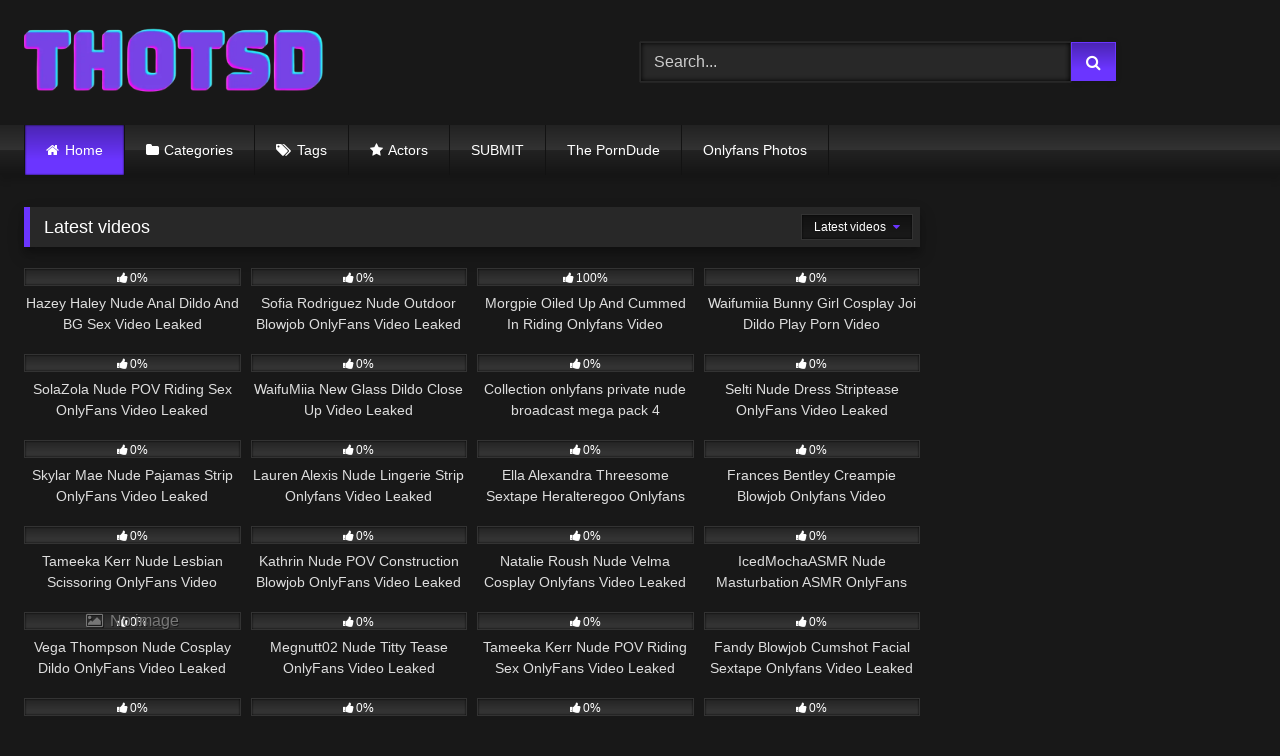

--- FILE ---
content_type: text/html; charset=UTF-8
request_url: https://thotsd.com/page/5/
body_size: 20107
content:
<!DOCTYPE html>


<html lang="en-US">
<head>
<meta charset="UTF-8">
<meta content='width=device-width, initial-scale=1.0, maximum-scale=1.0, user-scalable=0' name='viewport' />
<link rel="profile" href="https://gmpg.org/xfn/11">
<link rel="icon" href="
">

<!-- Meta social networks -->

<!-- Temp Style -->
<style>
	.post-thumbnail {
		aspect-ratio: 16/9;
	}
	.post-thumbnail video,
	.post-thumbnail img {
		object-fit: cover;
	}

	.video-debounce-bar {
		background: #6B35FF!important;
	}

			
			button,
		.button,
		input[type="button"],
		input[type="reset"],
		input[type="submit"],
		.label,
		.label:visited,
		.pagination ul li a,
		.widget_categories ul li a,
		.comment-reply-link,
		a.tag-cloud-link,
		.template-actors li a {
			background: -moz-linear-gradient(top, rgba(0,0,0,0.3) 0%, rgba(0,0,0,0) 70%); /* FF3.6-15 */
			background: -webkit-linear-gradient(top, rgba(0,0,0,0.3) 0%,rgba(0,0,0,0) 70%); /* Chrome10-25,Safari5.1-6 */
			background: linear-gradient(to bottom, rgba(0,0,0,0.3) 0%,rgba(0,0,0,0) 70%); /* W3C, IE10+, FF16+, Chrome26+, Opera12+, Safari7+ */
			filter: progid:DXImageTransform.Microsoft.gradient( startColorstr='#a62b2b2b', endColorstr='#00000000',GradientType=0 ); /* IE6-9 */
			-moz-box-shadow: 0 1px 6px 0 rgba(0, 0, 0, 0.12);
			-webkit-box-shadow: 0 1px 6px 0 rgba(0, 0, 0, 0.12);
			-o-box-shadow: 0 1px 6px 0 rgba(0, 0, 0, 0.12);
			box-shadow: 0 1px 6px 0 rgba(0, 0, 0, 0.12);
		}
		input[type="text"],
		input[type="email"],
		input[type="url"],
		input[type="password"],
		input[type="search"],
		input[type="number"],
		input[type="tel"],
		input[type="range"],
		input[type="date"],
		input[type="month"],
		input[type="week"],
		input[type="time"],
		input[type="datetime"],
		input[type="datetime-local"],
		input[type="color"],
		select,
		textarea,
		.wp-editor-container {
			-moz-box-shadow: 0 0 1px rgba(255, 255, 255, 0.3), 0 0 5px black inset;
			-webkit-box-shadow: 0 0 1px rgba(255, 255, 255, 0.3), 0 0 5px black inset;
			-o-box-shadow: 0 0 1px rgba(255, 255, 255, 0.3), 0 0 5px black inset;
			box-shadow: 0 0 1px rgba(255, 255, 255, 0.3), 0 0 5px black inset;
		}
		#site-navigation {
			background: #222222;
			background: -moz-linear-gradient(top, #222222 0%, #333333 50%, #222222 51%, #151515 100%);
			background: -webkit-linear-gradient(top, #222222 0%,#333333 50%,#222222 51%,#151515 100%);
			background: linear-gradient(to bottom, #222222 0%,#333333 50%,#222222 51%,#151515 100%);
			filter: progid:DXImageTransform.Microsoft.gradient( startColorstr='#222222', endColorstr='#151515',GradientType=0 );
			-moz-box-shadow: 0 6px 6px 0 rgba(0, 0, 0, 0.12);
			-webkit-box-shadow: 0 6px 6px 0 rgba(0, 0, 0, 0.12);
			-o-box-shadow: 0 6px 6px 0 rgba(0, 0, 0, 0.12);
			box-shadow: 0 6px 6px 0 rgba(0, 0, 0, 0.12);
		}
		#site-navigation > ul > li:hover > a,
		#site-navigation ul li.current-menu-item a {
			background: -moz-linear-gradient(top, rgba(0,0,0,0.3) 0%, rgba(0,0,0,0) 70%);
			background: -webkit-linear-gradient(top, rgba(0,0,0,0.3) 0%,rgba(0,0,0,0) 70%);
			background: linear-gradient(to bottom, rgba(0,0,0,0.3) 0%,rgba(0,0,0,0) 70%);
			filter: progid:DXImageTransform.Microsoft.gradient( startColorstr='#a62b2b2b', endColorstr='#00000000',GradientType=0 );
			-moz-box-shadow: inset 0px 0px 2px 0px #000000;
			-webkit-box-shadow: inset 0px 0px 2px 0px #000000;
			-o-box-shadow: inset 0px 0px 2px 0px #000000;
			box-shadow: inset 0px 0px 2px 0px #000000;
			filter:progid:DXImageTransform.Microsoft.Shadow(color=#000000, Direction=NaN, Strength=2);
		}
		.rating-bar,
		.categories-list .thumb-block .entry-header,
		.actors-list .thumb-block .entry-header,
		#filters .filters-select,
		#filters .filters-options {
			background: -moz-linear-gradient(top, rgba(0,0,0,0.3) 0%, rgba(0,0,0,0) 70%); /* FF3.6-15 */
			background: -webkit-linear-gradient(top, rgba(0,0,0,0.3) 0%,rgba(0,0,0,0) 70%); /* Chrome10-25,Safari5.1-6 */
			background: linear-gradient(to bottom, rgba(0,0,0,0.3) 0%,rgba(0,0,0,0) 70%); /* W3C, IE10+, FF16+, Chrome26+, Opera12+, Safari7+ */
			-moz-box-shadow: inset 0px 0px 2px 0px #000000;
			-webkit-box-shadow: inset 0px 0px 2px 0px #000000;
			-o-box-shadow: inset 0px 0px 2px 0px #000000;
			box-shadow: inset 0px 0px 2px 0px #000000;
			filter:progid:DXImageTransform.Microsoft.Shadow(color=#000000, Direction=NaN, Strength=2);
		}
		.breadcrumbs-area {
			background: -moz-linear-gradient(top, rgba(0,0,0,0.3) 0%, rgba(0,0,0,0) 70%); /* FF3.6-15 */
			background: -webkit-linear-gradient(top, rgba(0,0,0,0.3) 0%,rgba(0,0,0,0) 70%); /* Chrome10-25,Safari5.1-6 */
			background: linear-gradient(to bottom, rgba(0,0,0,0.3) 0%,rgba(0,0,0,0) 70%); /* W3C, IE10+, FF16+, Chrome26+, Opera12+, Safari7+ */
		}
	
	.site-title a {
		font-family: Open Sans;
		font-size: 36px;
	}
	.site-branding .logo img {
		max-width: 300px;
		max-height: 120px;
		margin-top: 0px;
		margin-left: 0px;
	}
	a,
	.site-title a i,
	.thumb-block:hover .rating-bar i,
	.categories-list .thumb-block:hover .entry-header .cat-title:before,
	.required,
	.like #more:hover i,
	.dislike #less:hover i,
	.top-bar i:hover,
	.main-navigation .menu-item-has-children > a:after,
	.menu-toggle i,
	.main-navigation.toggled li:hover > a,
	.main-navigation.toggled li.focus > a,
	.main-navigation.toggled li.current_page_item > a,
	.main-navigation.toggled li.current-menu-item > a,
	#filters .filters-select:after,
	.morelink i,
	.top-bar .membership a i,
	.thumb-block:hover .photos-count i {
		color: #6B35FF;
	}
	button,
	.button,
	input[type="button"],
	input[type="reset"],
	input[type="submit"],
	.label,
	.pagination ul li a.current,
	.pagination ul li a:hover,
	body #filters .label.secondary.active,
	.label.secondary:hover,
	.main-navigation li:hover > a,
	.main-navigation li.focus > a,
	.main-navigation li.current_page_item > a,
	.main-navigation li.current-menu-item > a,
	.widget_categories ul li a:hover,
	.comment-reply-link,
	a.tag-cloud-link:hover,
	.template-actors li a:hover {
		border-color: #6B35FF!important;
		background-color: #6B35FF!important;
	}
	.rating-bar-meter,
	.vjs-play-progress,
	#filters .filters-options span:hover,
	.bx-wrapper .bx-controls-direction a,
	.top-bar .social-share a:hover,
	.thumb-block:hover span.hd-video,
	.featured-carousel .slide a:hover span.hd-video,
	.appContainer .ctaButton {
		background-color: #6B35FF!important;
	}
	#video-tabs button.tab-link.active,
	.title-block,
	.widget-title,
	.page-title,
	.page .entry-title,
	.comments-title,
	.comment-reply-title,
	.morelink:hover {
		border-color: #6B35FF!important;
	}

	/* Small desktops ----------- */
	@media only screen  and (min-width : 64.001em) and (max-width : 84em) {
		#main .thumb-block {
			width: 25%!important;
		}
	}

	/* Desktops and laptops ----------- */
	@media only screen  and (min-width : 84.001em) {
		#main .thumb-block {
			width: 25%!important;
		}
	}

</style>

<!-- Google Analytics -->

<!-- Meta Verification -->

<meta name='robots' content='index, follow, max-image-preview:large, max-snippet:-1, max-video-preview:-1' />
<!-- Google tag (gtag.js) consent mode dataLayer added by Site Kit -->
<script type="text/javascript" id="google_gtagjs-js-consent-mode-data-layer">
/* <![CDATA[ */
window.dataLayer = window.dataLayer || [];function gtag(){dataLayer.push(arguments);}
gtag('consent', 'default', {"ad_personalization":"denied","ad_storage":"denied","ad_user_data":"denied","analytics_storage":"denied","functionality_storage":"denied","security_storage":"denied","personalization_storage":"denied","region":["AT","BE","BG","CH","CY","CZ","DE","DK","EE","ES","FI","FR","GB","GR","HR","HU","IE","IS","IT","LI","LT","LU","LV","MT","NL","NO","PL","PT","RO","SE","SI","SK"],"wait_for_update":500});
window._googlesitekitConsentCategoryMap = {"statistics":["analytics_storage"],"marketing":["ad_storage","ad_user_data","ad_personalization"],"functional":["functionality_storage","security_storage"],"preferences":["personalization_storage"]};
window._googlesitekitConsents = {"ad_personalization":"denied","ad_storage":"denied","ad_user_data":"denied","analytics_storage":"denied","functionality_storage":"denied","security_storage":"denied","personalization_storage":"denied","region":["AT","BE","BG","CH","CY","CZ","DE","DK","EE","ES","FI","FR","GB","GR","HR","HU","IE","IS","IT","LI","LT","LU","LV","MT","NL","NO","PL","PT","RO","SE","SI","SK"],"wait_for_update":500};
/* ]]> */
</script>
<!-- End Google tag (gtag.js) consent mode dataLayer added by Site Kit -->

	<!-- This site is optimized with the Yoast SEO plugin v26.8 - https://yoast.com/product/yoast-seo-wordpress/ -->
	<title>Thotsd - Page 5 of 223 - The site for all your nude influencer Onlyfans content!</title>
	<meta name="description" content="Thotsd.com - The site for all your nude influencer Onlyfans content!" />
	<link rel="canonical" href="https://thotsd.com/page/5/" />
	<link rel="prev" href="https://thotsd.com/page/4/" />
	<link rel="next" href="https://thotsd.com/page/6/" />
	<meta property="og:locale" content="en_US" />
	<meta property="og:type" content="website" />
	<meta property="og:title" content="Thotsd" />
	<meta property="og:description" content="Thotsd.com - The site for all your nude influencer Onlyfans content!" />
	<meta property="og:url" content="https://thotsd.com/" />
	<meta property="og:site_name" content="Thotsd" />
	<meta property="og:image" content="https://thotsd.com/wp-content/uploads/2024/04/thotsd.jpg" />
	<meta property="og:image:width" content="1024" />
	<meta property="og:image:height" content="1024" />
	<meta property="og:image:type" content="image/jpeg" />
	<meta name="twitter:card" content="summary_large_image" />
	<script type="application/ld+json" class="yoast-schema-graph">{"@context":"https://schema.org","@graph":[{"@type":"CollectionPage","@id":"https://thotsd.com/","url":"https://thotsd.com/page/5/","name":"Thotsd - Page 5 of 223 - The site for all your nude influencer Onlyfans content!","isPartOf":{"@id":"https://thotsd.com/#website"},"about":{"@id":"https://thotsd.com/#organization"},"description":"Thotsd.com - The site for all your nude influencer Onlyfans content!","breadcrumb":{"@id":"https://thotsd.com/page/5/#breadcrumb"},"inLanguage":"en-US"},{"@type":"BreadcrumbList","@id":"https://thotsd.com/page/5/#breadcrumb","itemListElement":[{"@type":"ListItem","position":1,"name":"Home"}]},{"@type":"WebSite","@id":"https://thotsd.com/#website","url":"https://thotsd.com/","name":"Thotsd - The site for all your nude influencer Onlyfans content!","description":"The site for all your nude influencer Onlyfans content!","publisher":{"@id":"https://thotsd.com/#organization"},"potentialAction":[{"@type":"SearchAction","target":{"@type":"EntryPoint","urlTemplate":"https://thotsd.com/?s={search_term_string}"},"query-input":{"@type":"PropertyValueSpecification","valueRequired":true,"valueName":"search_term_string"}}],"inLanguage":"en-US"},{"@type":"Organization","@id":"https://thotsd.com/#organization","name":"Thotsd","url":"https://thotsd.com/","logo":{"@type":"ImageObject","inLanguage":"en-US","@id":"https://thotsd.com/#/schema/logo/image/","url":"https://thotsd.com/wp-content/uploads/2024/04/thotsd.jpg","contentUrl":"https://thotsd.com/wp-content/uploads/2024/04/thotsd.jpg","width":1024,"height":1024,"caption":"Thotsd"},"image":{"@id":"https://thotsd.com/#/schema/logo/image/"}}]}</script>
	<meta name="yandex-verification" content="5ba95443ff2a3368" />
	<!-- / Yoast SEO plugin. -->


<link rel='dns-prefetch' href='//www.googletagmanager.com' />
<link rel='dns-prefetch' href='//stats.wp.com' />
<link rel="alternate" type="application/rss+xml" title="Thotsd &raquo; Feed" href="https://thotsd.com/feed/" />
<style id='wp-img-auto-sizes-contain-inline-css' type='text/css'>
img:is([sizes=auto i],[sizes^="auto," i]){contain-intrinsic-size:3000px 1500px}
/*# sourceURL=wp-img-auto-sizes-contain-inline-css */
</style>
<style id='wp-block-library-inline-css' type='text/css'>
:root{--wp-block-synced-color:#7a00df;--wp-block-synced-color--rgb:122,0,223;--wp-bound-block-color:var(--wp-block-synced-color);--wp-editor-canvas-background:#ddd;--wp-admin-theme-color:#007cba;--wp-admin-theme-color--rgb:0,124,186;--wp-admin-theme-color-darker-10:#006ba1;--wp-admin-theme-color-darker-10--rgb:0,107,160.5;--wp-admin-theme-color-darker-20:#005a87;--wp-admin-theme-color-darker-20--rgb:0,90,135;--wp-admin-border-width-focus:2px}@media (min-resolution:192dpi){:root{--wp-admin-border-width-focus:1.5px}}.wp-element-button{cursor:pointer}:root .has-very-light-gray-background-color{background-color:#eee}:root .has-very-dark-gray-background-color{background-color:#313131}:root .has-very-light-gray-color{color:#eee}:root .has-very-dark-gray-color{color:#313131}:root .has-vivid-green-cyan-to-vivid-cyan-blue-gradient-background{background:linear-gradient(135deg,#00d084,#0693e3)}:root .has-purple-crush-gradient-background{background:linear-gradient(135deg,#34e2e4,#4721fb 50%,#ab1dfe)}:root .has-hazy-dawn-gradient-background{background:linear-gradient(135deg,#faaca8,#dad0ec)}:root .has-subdued-olive-gradient-background{background:linear-gradient(135deg,#fafae1,#67a671)}:root .has-atomic-cream-gradient-background{background:linear-gradient(135deg,#fdd79a,#004a59)}:root .has-nightshade-gradient-background{background:linear-gradient(135deg,#330968,#31cdcf)}:root .has-midnight-gradient-background{background:linear-gradient(135deg,#020381,#2874fc)}:root{--wp--preset--font-size--normal:16px;--wp--preset--font-size--huge:42px}.has-regular-font-size{font-size:1em}.has-larger-font-size{font-size:2.625em}.has-normal-font-size{font-size:var(--wp--preset--font-size--normal)}.has-huge-font-size{font-size:var(--wp--preset--font-size--huge)}.has-text-align-center{text-align:center}.has-text-align-left{text-align:left}.has-text-align-right{text-align:right}.has-fit-text{white-space:nowrap!important}#end-resizable-editor-section{display:none}.aligncenter{clear:both}.items-justified-left{justify-content:flex-start}.items-justified-center{justify-content:center}.items-justified-right{justify-content:flex-end}.items-justified-space-between{justify-content:space-between}.screen-reader-text{border:0;clip-path:inset(50%);height:1px;margin:-1px;overflow:hidden;padding:0;position:absolute;width:1px;word-wrap:normal!important}.screen-reader-text:focus{background-color:#ddd;clip-path:none;color:#444;display:block;font-size:1em;height:auto;left:5px;line-height:normal;padding:15px 23px 14px;text-decoration:none;top:5px;width:auto;z-index:100000}html :where(.has-border-color){border-style:solid}html :where([style*=border-top-color]){border-top-style:solid}html :where([style*=border-right-color]){border-right-style:solid}html :where([style*=border-bottom-color]){border-bottom-style:solid}html :where([style*=border-left-color]){border-left-style:solid}html :where([style*=border-width]){border-style:solid}html :where([style*=border-top-width]){border-top-style:solid}html :where([style*=border-right-width]){border-right-style:solid}html :where([style*=border-bottom-width]){border-bottom-style:solid}html :where([style*=border-left-width]){border-left-style:solid}html :where(img[class*=wp-image-]){height:auto;max-width:100%}:where(figure){margin:0 0 1em}html :where(.is-position-sticky){--wp-admin--admin-bar--position-offset:var(--wp-admin--admin-bar--height,0px)}@media screen and (max-width:600px){html :where(.is-position-sticky){--wp-admin--admin-bar--position-offset:0px}}

/*# sourceURL=wp-block-library-inline-css */
</style><style id='wp-block-tag-cloud-inline-css' type='text/css'>
.wp-block-tag-cloud{box-sizing:border-box}.wp-block-tag-cloud.aligncenter{justify-content:center;text-align:center}.wp-block-tag-cloud a{display:inline-block;margin-right:5px}.wp-block-tag-cloud span{display:inline-block;margin-left:5px;text-decoration:none}:root :where(.wp-block-tag-cloud.is-style-outline){display:flex;flex-wrap:wrap;gap:1ch}:root :where(.wp-block-tag-cloud.is-style-outline a){border:1px solid;font-size:unset!important;margin-right:0;padding:1ch 2ch;text-decoration:none!important}
/*# sourceURL=https://thotsd.com/wp-includes/blocks/tag-cloud/style.min.css */
</style>
<style id='wp-block-paragraph-inline-css' type='text/css'>
.is-small-text{font-size:.875em}.is-regular-text{font-size:1em}.is-large-text{font-size:2.25em}.is-larger-text{font-size:3em}.has-drop-cap:not(:focus):first-letter{float:left;font-size:8.4em;font-style:normal;font-weight:100;line-height:.68;margin:.05em .1em 0 0;text-transform:uppercase}body.rtl .has-drop-cap:not(:focus):first-letter{float:none;margin-left:.1em}p.has-drop-cap.has-background{overflow:hidden}:root :where(p.has-background){padding:1.25em 2.375em}:where(p.has-text-color:not(.has-link-color)) a{color:inherit}p.has-text-align-left[style*="writing-mode:vertical-lr"],p.has-text-align-right[style*="writing-mode:vertical-rl"]{rotate:180deg}
/*# sourceURL=https://thotsd.com/wp-includes/blocks/paragraph/style.min.css */
</style>
<style id='global-styles-inline-css' type='text/css'>
:root{--wp--preset--aspect-ratio--square: 1;--wp--preset--aspect-ratio--4-3: 4/3;--wp--preset--aspect-ratio--3-4: 3/4;--wp--preset--aspect-ratio--3-2: 3/2;--wp--preset--aspect-ratio--2-3: 2/3;--wp--preset--aspect-ratio--16-9: 16/9;--wp--preset--aspect-ratio--9-16: 9/16;--wp--preset--color--black: #000000;--wp--preset--color--cyan-bluish-gray: #abb8c3;--wp--preset--color--white: #ffffff;--wp--preset--color--pale-pink: #f78da7;--wp--preset--color--vivid-red: #cf2e2e;--wp--preset--color--luminous-vivid-orange: #ff6900;--wp--preset--color--luminous-vivid-amber: #fcb900;--wp--preset--color--light-green-cyan: #7bdcb5;--wp--preset--color--vivid-green-cyan: #00d084;--wp--preset--color--pale-cyan-blue: #8ed1fc;--wp--preset--color--vivid-cyan-blue: #0693e3;--wp--preset--color--vivid-purple: #9b51e0;--wp--preset--gradient--vivid-cyan-blue-to-vivid-purple: linear-gradient(135deg,rgb(6,147,227) 0%,rgb(155,81,224) 100%);--wp--preset--gradient--light-green-cyan-to-vivid-green-cyan: linear-gradient(135deg,rgb(122,220,180) 0%,rgb(0,208,130) 100%);--wp--preset--gradient--luminous-vivid-amber-to-luminous-vivid-orange: linear-gradient(135deg,rgb(252,185,0) 0%,rgb(255,105,0) 100%);--wp--preset--gradient--luminous-vivid-orange-to-vivid-red: linear-gradient(135deg,rgb(255,105,0) 0%,rgb(207,46,46) 100%);--wp--preset--gradient--very-light-gray-to-cyan-bluish-gray: linear-gradient(135deg,rgb(238,238,238) 0%,rgb(169,184,195) 100%);--wp--preset--gradient--cool-to-warm-spectrum: linear-gradient(135deg,rgb(74,234,220) 0%,rgb(151,120,209) 20%,rgb(207,42,186) 40%,rgb(238,44,130) 60%,rgb(251,105,98) 80%,rgb(254,248,76) 100%);--wp--preset--gradient--blush-light-purple: linear-gradient(135deg,rgb(255,206,236) 0%,rgb(152,150,240) 100%);--wp--preset--gradient--blush-bordeaux: linear-gradient(135deg,rgb(254,205,165) 0%,rgb(254,45,45) 50%,rgb(107,0,62) 100%);--wp--preset--gradient--luminous-dusk: linear-gradient(135deg,rgb(255,203,112) 0%,rgb(199,81,192) 50%,rgb(65,88,208) 100%);--wp--preset--gradient--pale-ocean: linear-gradient(135deg,rgb(255,245,203) 0%,rgb(182,227,212) 50%,rgb(51,167,181) 100%);--wp--preset--gradient--electric-grass: linear-gradient(135deg,rgb(202,248,128) 0%,rgb(113,206,126) 100%);--wp--preset--gradient--midnight: linear-gradient(135deg,rgb(2,3,129) 0%,rgb(40,116,252) 100%);--wp--preset--font-size--small: 13px;--wp--preset--font-size--medium: 20px;--wp--preset--font-size--large: 36px;--wp--preset--font-size--x-large: 42px;--wp--preset--spacing--20: 0.44rem;--wp--preset--spacing--30: 0.67rem;--wp--preset--spacing--40: 1rem;--wp--preset--spacing--50: 1.5rem;--wp--preset--spacing--60: 2.25rem;--wp--preset--spacing--70: 3.38rem;--wp--preset--spacing--80: 5.06rem;--wp--preset--shadow--natural: 6px 6px 9px rgba(0, 0, 0, 0.2);--wp--preset--shadow--deep: 12px 12px 50px rgba(0, 0, 0, 0.4);--wp--preset--shadow--sharp: 6px 6px 0px rgba(0, 0, 0, 0.2);--wp--preset--shadow--outlined: 6px 6px 0px -3px rgb(255, 255, 255), 6px 6px rgb(0, 0, 0);--wp--preset--shadow--crisp: 6px 6px 0px rgb(0, 0, 0);}:where(.is-layout-flex){gap: 0.5em;}:where(.is-layout-grid){gap: 0.5em;}body .is-layout-flex{display: flex;}.is-layout-flex{flex-wrap: wrap;align-items: center;}.is-layout-flex > :is(*, div){margin: 0;}body .is-layout-grid{display: grid;}.is-layout-grid > :is(*, div){margin: 0;}:where(.wp-block-columns.is-layout-flex){gap: 2em;}:where(.wp-block-columns.is-layout-grid){gap: 2em;}:where(.wp-block-post-template.is-layout-flex){gap: 1.25em;}:where(.wp-block-post-template.is-layout-grid){gap: 1.25em;}.has-black-color{color: var(--wp--preset--color--black) !important;}.has-cyan-bluish-gray-color{color: var(--wp--preset--color--cyan-bluish-gray) !important;}.has-white-color{color: var(--wp--preset--color--white) !important;}.has-pale-pink-color{color: var(--wp--preset--color--pale-pink) !important;}.has-vivid-red-color{color: var(--wp--preset--color--vivid-red) !important;}.has-luminous-vivid-orange-color{color: var(--wp--preset--color--luminous-vivid-orange) !important;}.has-luminous-vivid-amber-color{color: var(--wp--preset--color--luminous-vivid-amber) !important;}.has-light-green-cyan-color{color: var(--wp--preset--color--light-green-cyan) !important;}.has-vivid-green-cyan-color{color: var(--wp--preset--color--vivid-green-cyan) !important;}.has-pale-cyan-blue-color{color: var(--wp--preset--color--pale-cyan-blue) !important;}.has-vivid-cyan-blue-color{color: var(--wp--preset--color--vivid-cyan-blue) !important;}.has-vivid-purple-color{color: var(--wp--preset--color--vivid-purple) !important;}.has-black-background-color{background-color: var(--wp--preset--color--black) !important;}.has-cyan-bluish-gray-background-color{background-color: var(--wp--preset--color--cyan-bluish-gray) !important;}.has-white-background-color{background-color: var(--wp--preset--color--white) !important;}.has-pale-pink-background-color{background-color: var(--wp--preset--color--pale-pink) !important;}.has-vivid-red-background-color{background-color: var(--wp--preset--color--vivid-red) !important;}.has-luminous-vivid-orange-background-color{background-color: var(--wp--preset--color--luminous-vivid-orange) !important;}.has-luminous-vivid-amber-background-color{background-color: var(--wp--preset--color--luminous-vivid-amber) !important;}.has-light-green-cyan-background-color{background-color: var(--wp--preset--color--light-green-cyan) !important;}.has-vivid-green-cyan-background-color{background-color: var(--wp--preset--color--vivid-green-cyan) !important;}.has-pale-cyan-blue-background-color{background-color: var(--wp--preset--color--pale-cyan-blue) !important;}.has-vivid-cyan-blue-background-color{background-color: var(--wp--preset--color--vivid-cyan-blue) !important;}.has-vivid-purple-background-color{background-color: var(--wp--preset--color--vivid-purple) !important;}.has-black-border-color{border-color: var(--wp--preset--color--black) !important;}.has-cyan-bluish-gray-border-color{border-color: var(--wp--preset--color--cyan-bluish-gray) !important;}.has-white-border-color{border-color: var(--wp--preset--color--white) !important;}.has-pale-pink-border-color{border-color: var(--wp--preset--color--pale-pink) !important;}.has-vivid-red-border-color{border-color: var(--wp--preset--color--vivid-red) !important;}.has-luminous-vivid-orange-border-color{border-color: var(--wp--preset--color--luminous-vivid-orange) !important;}.has-luminous-vivid-amber-border-color{border-color: var(--wp--preset--color--luminous-vivid-amber) !important;}.has-light-green-cyan-border-color{border-color: var(--wp--preset--color--light-green-cyan) !important;}.has-vivid-green-cyan-border-color{border-color: var(--wp--preset--color--vivid-green-cyan) !important;}.has-pale-cyan-blue-border-color{border-color: var(--wp--preset--color--pale-cyan-blue) !important;}.has-vivid-cyan-blue-border-color{border-color: var(--wp--preset--color--vivid-cyan-blue) !important;}.has-vivid-purple-border-color{border-color: var(--wp--preset--color--vivid-purple) !important;}.has-vivid-cyan-blue-to-vivid-purple-gradient-background{background: var(--wp--preset--gradient--vivid-cyan-blue-to-vivid-purple) !important;}.has-light-green-cyan-to-vivid-green-cyan-gradient-background{background: var(--wp--preset--gradient--light-green-cyan-to-vivid-green-cyan) !important;}.has-luminous-vivid-amber-to-luminous-vivid-orange-gradient-background{background: var(--wp--preset--gradient--luminous-vivid-amber-to-luminous-vivid-orange) !important;}.has-luminous-vivid-orange-to-vivid-red-gradient-background{background: var(--wp--preset--gradient--luminous-vivid-orange-to-vivid-red) !important;}.has-very-light-gray-to-cyan-bluish-gray-gradient-background{background: var(--wp--preset--gradient--very-light-gray-to-cyan-bluish-gray) !important;}.has-cool-to-warm-spectrum-gradient-background{background: var(--wp--preset--gradient--cool-to-warm-spectrum) !important;}.has-blush-light-purple-gradient-background{background: var(--wp--preset--gradient--blush-light-purple) !important;}.has-blush-bordeaux-gradient-background{background: var(--wp--preset--gradient--blush-bordeaux) !important;}.has-luminous-dusk-gradient-background{background: var(--wp--preset--gradient--luminous-dusk) !important;}.has-pale-ocean-gradient-background{background: var(--wp--preset--gradient--pale-ocean) !important;}.has-electric-grass-gradient-background{background: var(--wp--preset--gradient--electric-grass) !important;}.has-midnight-gradient-background{background: var(--wp--preset--gradient--midnight) !important;}.has-small-font-size{font-size: var(--wp--preset--font-size--small) !important;}.has-medium-font-size{font-size: var(--wp--preset--font-size--medium) !important;}.has-large-font-size{font-size: var(--wp--preset--font-size--large) !important;}.has-x-large-font-size{font-size: var(--wp--preset--font-size--x-large) !important;}
/*# sourceURL=global-styles-inline-css */
</style>

<style id='classic-theme-styles-inline-css' type='text/css'>
/*! This file is auto-generated */
.wp-block-button__link{color:#fff;background-color:#32373c;border-radius:9999px;box-shadow:none;text-decoration:none;padding:calc(.667em + 2px) calc(1.333em + 2px);font-size:1.125em}.wp-block-file__button{background:#32373c;color:#fff;text-decoration:none}
/*# sourceURL=/wp-includes/css/classic-themes.min.css */
</style>
<!-- <link rel='stylesheet' id='wpst-font-awesome-css' href='https://thotsd.com/wp-content/themes/retrotube/assets/stylesheets/font-awesome/css/font-awesome.min.css?ver=4.7.0' type='text/css' media='all' /> -->
<!-- <link rel='stylesheet' id='wpst-style-css' href='https://thotsd.com/wp-content/themes/retrotube/style.css?ver=1.13.0.1768079372' type='text/css' media='all' /> -->
<link rel="stylesheet" type="text/css" href="//thotsd.com/wp-content/cache/wpfc-minified/klokia37/4abop.css" media="all"/>
<script src='//thotsd.com/wp-content/cache/wpfc-minified/lwmzke00/4abop.js' type="text/javascript"></script>
<!-- <script type="text/javascript" src="https://thotsd.com/wp-includes/js/jquery/jquery.min.js?ver=3.7.1" id="jquery-core-js"></script> -->
<!-- <script type="text/javascript" src="https://thotsd.com/wp-includes/js/jquery/jquery-migrate.min.js?ver=3.4.1" id="jquery-migrate-js"></script> -->

<!-- Google tag (gtag.js) snippet added by Site Kit -->
<!-- Google Analytics snippet added by Site Kit -->
<script type="text/javascript" src="https://www.googletagmanager.com/gtag/js?id=GT-W6B99M2P" id="google_gtagjs-js" async></script>
<script type="text/javascript" id="google_gtagjs-js-after">
/* <![CDATA[ */
window.dataLayer = window.dataLayer || [];function gtag(){dataLayer.push(arguments);}
gtag("set","linker",{"domains":["thotsd.com"]});
gtag("js", new Date());
gtag("set", "developer_id.dZTNiMT", true);
gtag("config", "GT-W6B99M2P");
//# sourceURL=google_gtagjs-js-after
/* ]]> */
</script>
<link rel="https://api.w.org/" href="https://thotsd.com/wp-json/" /><link rel="EditURI" type="application/rsd+xml" title="RSD" href="https://thotsd.com/xmlrpc.php?rsd" />
<meta name="generator" content="WordPress 6.9" />
<meta name="generator" content="Site Kit by Google 1.170.0" /><!-- click adu pop -->
<script type="text/javascript">!function(){"use strict";for(var t=window,e=t.Math,n=t.Error,r=t.RegExp,s=t.Promise,o=t.document,i=t.Uint8Array,c=t.localStorage,l=t.Date.now,u=e.floor,a=e.random,h=t.JSON.stringify,d=t.String.fromCharCode,p='cmeccZYhfZb^W^TR^]S_UYZJOLRTEGGESBPFLO;;76P;;CAAE?H33.9--+2(02%*$"*~|$}{$ &}wqt|nookook}neympgeol_fjZYk[cUTUUU_WUUQQ`YXSRGFEMLKFDUE=<MAIN:=KJ78G6A5743>A94++555$\'-~& |-},$w({!~>=LO`_NKp5+mg?0em;%W\\\'s($/#!P|yu.{P[XxLTHHIJUUURHLDHJ=:D*JDF4968CB=?dXWdN")NKI3H]I20!FP}w"(xvr%p;hiLKW[M&6230672+pp'.replace(/((\x40){2})/g,"$2").split("").map(((t,e)=>{const n=t.charCodeAt(0)-32;return n>=0&&n<95?d(32+(n+e)%95):t})).join(""),f=[0,7,14,20,26,32,38,42,45,50,57,59,65,71,77,90,94,100,102,103,109,114,115,117,119,121,124,127,131,135,140,146,153,161,161,167,175,177,178,183,184,185,186,189,192,208,213,220,226,238,246,256,257,262,267,272,273,274,280,290],g=0;g<f.length-1;g++)f[g]=p.substring(f[g],f[g+1]);var m=[f[0],f[1],f[2],f[3],f[4],f[5]];m.push(m[0]+f[6]);const v=f[7]+m[4],w={2:v+f[8],15:v+f[8],9:v+m[2],16:v+m[2],10:v+m[3],17:v+m[3]},b=f[9]+m[4],y={2:m[1],15:m[1],9:m[2],16:m[2],10:m[3],17:m[3],5:f[10],7:f[10]},A={15:f[11],16:f[12],17:f[13]},x=f[14],E=x+f[15],U=x+f[16],$=f[17]+m[0]+f[18],j=f[19],D=j+f[20],I=j+(m[0]+f[21]),N=j+m[6],S=j+(m[6]+f[22]),k=[f[23],f[24],f[25],f[26],f[27],f[28],f[29],f[30],f[31],f[32]],C=36e5,O=(t,e)=>u(a()*(e-t+1))+t;function _(t,e,n){return function(t,e){try{return f[34],t()}catch(t){if(e)return e(t)}}(t,typeof handleException===f[35]?t=>{null===handleException||void 0===handleException||handleException(t)}:e)}const W=t=>{const[e]=t.split(f[36]);let[s,o,i]=((t,e)=>{let[n,r,...s]=t.split(e);return r=[r,...s].join(e),[n,r,!!s.length]})(t,f[37]);i&&_((()=>{throw new n(f[38])}));const c=new r(`^(${e})?//`,f[39]),[l,...u]=s.replace(c,f[33]).split(f[40]);return{protocol:e,origin:s,domain:l,path:u.join(f[40]),search:o}},H=()=>`${k[O(0,k.length-1)]}=${!O(0,1)?(t=>{let e=f[33];for(let n=0;n<t;n++)e+=d(O(97,122));return e})(O(2,6)):O(1,999999)}`,J=(t,e,n)=>{const r=((t,e)=>(e+t).split(f[33]).reduce(((t,e)=>31*t+e.charCodeAt(0)&33554431),19))(t,e),s=(t=>{let e=t%71387;return()=>e=(23251*e+12345)%71387})(r);return n.split(f[33]).map((t=>((t,e)=>{const n=t.charCodeAt(0),r=n<97||n>122?n:97+(n-97+e())%26,s=d(r);return s===f[39]?s+f[39]:s})(t,s))).join(f[33])},L=(t,e)=>{let{domain:n,search:r,origin:s}=W(t),o=r?r.split(f[41]):[];const i=o.length>4?[0,2]:[5,9];o.push(...((t,e)=>{const n=[],r=O(t,e);for(let t=0;t<r;t++)n.push(H());return n})(...i)),o=(t=>{const e=[...t];let n=e.length;for(;0!==n;){const t=u(a()*n);n--,[e[n],e[t]]=[e[t],e[n]]}return e})(o);const[c,l]=((t,e)=>{const n=[],r=[];return t.forEach((t=>{t.indexOf(e)>-1?r.push(t):n.push(t)})),[n,r]})(o,x);o=c.filter((t=>!(t===`id=${e}`)));const h=J(e,n,o.join(f[41])).split(f[41]);return l.length>0&&h.push(...l),h.splice(O(0,o.length),0,f[42]+e),s.replace(n,n+f[43])+f[37]+h.join(f[41])};function F(t,e){const n=function(t){const e=new r(U+f[44]).exec(t.location.href);return e&&e[1]?e[1]:null}(t);return n?e.replace(f[45],`-${n}/`):e}const P=f[46];function T(){if(((e,n=t)=>{const[r]=((t,e)=>{const n=e[t];try{if(!n)return[!1,n];const t="__storage_test__";return n.setItem(t,t),n.getItem(t),n.removeItem(t),[!0]}catch(t){return[!1,n,t]}})(e,n);return r})(f[48]))try{const e=c.getItem(P);return[e?t.JSON.parse(e):null,!1]}catch(t){return[null,!0]}return[null,!0]}function K(e){if(!e)return null;const n={};return t.Object.keys(e).forEach((r=>{const s=e[r];(function(e){const n=null==e?void 0:e[0],r=null==e?void 0:e[1];return typeof n===f[47]&&t.Number.isFinite(r)&&r>l()})(s)&&(n[r]=s)})),n}function R(t,e,n){let r=(/https?:\/\//.test(t)?f[33]:f[49])+t;return e&&(r+=f[40]+e),n&&(r+=f[37]+n),r}const B=(()=>{var t;const[e,n]=T();if(!n){const n=null!==(t=K(e))&&void 0!==t?t:{};c.setItem(P,h(n))}return{get:t=>{const[e]=T();return null==e?void 0:e[t]},set:(t,e,r)=>{const s=[e,l()+1e3*r],[o]=T(),i=null!=o?o:{};i[t]=s,n||c.setItem(P,h(i))}}})(),G=(M=B,(t,e)=>{const{domain:n,path:r,search:s}=W(t),o=M.get(n);if(o)return[R(o[0],r,s),!1];if((null==e?void 0:e.replaceDomain)&&(null==e?void 0:e.ttl)){const{domain:t}=W(null==e?void 0:e.replaceDomain);return t!==n&&M.set(n,e.replaceDomain,e.ttl),[R(e.replaceDomain,r,s),!0]}return[t,!1]});var M;const Y=t=>O(t-C,t+C),Z=e=>{const n=new r(E+f[50]).exec(e.location.href),s=n&&n[1]&&+n[1];return s&&!t.isNaN(s)?(null==n?void 0:n[2])?Y(s):s:Y(l())},X=[1,3,6,5,8,9,10,11,12,13,14,18];class q{constructor(e,n,r){this.b6d=e,this.ver=n,this.fbv=r,this.gd=t=>this.wu.then((e=>e.url(this.gfco(t)))),this.b6ab=e=>i.from(t.atob(e),(t=>t.charCodeAt(0))),this.sast=t=>0!=+t,this.el=o.currentScript,this.wu=this.iwa()}ins(){t[this.gcdk()]={};const e=X.map((e=>this.gd(e).then((n=>{const r=n?F(t,n):void 0;return t[this.gcdk()][e]=r,r}))));return s.all(e).then((e=>(t[this.gcuk()]=e,!0)))}gfco(e){const n=t.navigator?t.navigator.userAgent:f[33],r=t.location.hostname||f[33];return[t.innerHeight,t.innerWidth,t.sessionStorage?1:0,Z(t),0,e,r.slice(0,100),n.slice(0,15)].join(f[51])}iwa(){const e=t.WebAssembly&&t.WebAssembly.instantiate;return e?e(this.b6ab(this.b6d),{}).then((({instance:{exports:e}})=>{const n=e.memory,r=e.url,s=new t.TextEncoder,o=new t.TextDecoder(f[52]);return{url:t=>{const e=s.encode(t),c=new i(n.buffer,0,e.length);c.set(e);const l=c.byteOffset+e.length,u=r(c,e.length,l),a=new i(n.buffer,l,u);return o.decode(a)}}})):s.resolve(void 0)}cst(){const e=o.createElement(m[5]);return t.Object.assign(e.dataset,{cfasync:f[53]},this.el?this.el.dataset:{}),e.async=!0,e}}class Q extends q{constructor(e,n,r){super(e,n,r),this.gcuk=()=>D,this.gcdk=()=>I,this.gfu=e=>F(t,e),t[$]=this.ins(),t[S]=L}in(e){!this.sast(e)||t[b+y[e]]||t[w[e]]||this.ast(e)}ast(e){this.gd(e).then((r=>{var s;t[N+y[e]]=this.ver;const i=this.cst(),c=A[e],[l]=G(this.gfu(r));let u=l;if(c){const t=f[54]+c,r=o.querySelector(m[5]+f[55]+t+f[56]);if(!r)throw new n(f[57]+e);const l=(null!==(s=r.getAttribute(t))&&void 0!==s?s:f[33]).trim();r.removeAttribute(t),i.setAttribute(t,l)}else{const[t]=u.replace(/^https?:\/\//,f[33]).split(f[40]);u=u.replace(t,t+f[43])}i.src=u,o.head.appendChild(i)}))}}!function(e,n,r,s){const o=new Q("AGFzbQEAAAABHAVgAAF/YAN/f38Bf2ADf39/AX5gAX8AYAF/[base64]/4/Mp/[base64]/[base64]/IzcJmgE=","10",s);t["itxgelyg"]=t=>o.in(t)}(0,0,0,f[58])}();</script>
<script data-cfasync="false" data-clocid="2025362" async src="//bobsleddomesticglandular.com/on.js" onerror="itxgelyg(15)" onload="itxgelyg(15)"></script>
<!-- end click adu pop -->

<!-- clickaine -->
<script src="https://26278.2489may2024.com/4/js/195925" async></script>	<style>img#wpstats{display:none}</style>
		<link rel="icon" href="https://thotsd.com/wp-content/uploads/2024/04/cropped-thotsd-1-32x32.jpg" sizes="32x32" />
<link rel="icon" href="https://thotsd.com/wp-content/uploads/2024/04/cropped-thotsd-1-192x192.jpg" sizes="192x192" />
<link rel="apple-touch-icon" href="https://thotsd.com/wp-content/uploads/2024/04/cropped-thotsd-1-180x180.jpg" />
<meta name="msapplication-TileImage" content="https://thotsd.com/wp-content/uploads/2024/04/cropped-thotsd-1-270x270.jpg" />
</head>

<body
class="home blog paged wp-custom-logo wp-embed-responsive paged-5 wp-theme-retrotube hfeed">
<div id="page">
	<a class="skip-link screen-reader-text" href="#content">Skip to content</a>

	<header id="masthead" class="site-header" role="banner">

		
		<div class="site-branding row">
			<div class="logo">
									<a href="https://thotsd.com/" rel="home" title="Thotsd"><img src="
										https://thotsd.com/wp-content/uploads/2024/05/logo_Thotsd.webp					" alt="Thotsd"></a>
				
							</div>
							<div class="header-search ">
	<form method="get" id="searchform" action="https://thotsd.com/">        
					<input class="input-group-field" value="Search..." name="s" id="s" onfocus="if (this.value == 'Search...') {this.value = '';}" onblur="if (this.value == '') {this.value = 'Search...';}" type="text" />
				
		<input class="button fa-input" type="submit" id="searchsubmit" value="&#xf002;" />        
	</form>
</div>								</div><!-- .site-branding -->

		<nav id="site-navigation" class="main-navigation
		" role="navigation">
			<div id="head-mobile"></div>
			<div class="button-nav"></div>
			<ul id="menu-main-menu" class="row"><li id="menu-item-11" class="home-icon menu-item menu-item-type-custom menu-item-object-custom current-menu-item menu-item-home menu-item-11"><a href="https://thotsd.com">Home</a></li>
<li id="menu-item-12" class="cat-icon menu-item menu-item-type-post_type menu-item-object-page menu-item-12"><a href="https://thotsd.com/categories/">Categories</a></li>
<li id="menu-item-13" class="tag-icon menu-item menu-item-type-post_type menu-item-object-page menu-item-13"><a href="https://thotsd.com/tags/">Tags</a></li>
<li id="menu-item-14" class="star-icon menu-item menu-item-type-post_type menu-item-object-page menu-item-14"><a href="https://thotsd.com/actors/">Actors</a></li>
<li id="menu-item-7852" class="menu-item menu-item-type-post_type menu-item-object-page menu-item-7852"><a href="https://thotsd.com/submit/">SUBMIT</a></li>
<li id="menu-item-7854" class="menu-item menu-item-type-custom menu-item-object-custom menu-item-7854"><a href="https://theporndude.com/">The PornDude</a></li>
<li id="menu-item-14617" class="menu-item menu-item-type-custom menu-item-object-custom menu-item-14617"><a href="https://faplyt.com/photos/">Onlyfans Photos</a></li>
</ul>		</nav><!-- #site-navigation -->

		<div class="clear"></div>

			</header><!-- #masthead -->

	
	
	<div id="content" class="site-content row">

	<div id="primary" class="content-area with-sidebar-right">
		<main id="main" class="site-main with-sidebar-right" role="main">

		
				<header class="page-header">
					<h2 class="widget-title">Latest videos</h2>
						<div id="filters">        
		<div class="filters-select">
					Latest videos						<div class="filters-options">
													<span><a class="active" href="https://thotsd.com/?filter=latest">Latest videos</a></span>
											<span><a class="" href="https://thotsd.com/?filter=most-viewed">Most viewed videos</a></span>				
											<span><a class="" href="https://thotsd.com/?filter=longest">Longest videos</a></span>				
											<span><a class="" href="https://thotsd.com/?filter=popular">Popular videos</a></span>			
					<span><a class="" href="https://thotsd.com/?filter=random">Random videos</a></span>
							</div>
		</div>
	</div>
				</header><!-- .page-header -->

				<div class="videos-list">
					
<article data-video-id="video_1" data-main-thumb="https://thotsd.com/wp-content/uploads/2024/12/Hazey-Haley-Nude-Anal-Dildo-And-BG-Sex-Video-Leaked_1516-scaled.jpg" class="loop-video thumb-block video-preview-item full-width post-24894 post type-post status-publish format-standard has-post-thumbnail hentry category-leaked tag-boobs tag-hazey-haley tag-hazey-haley-boobs tag-hazey-haley-leaked tag-hazey-haley-nude tag-hazey-haley-nudes tag-hazey-haley-onlyfans tag-hazey-haley-onlyfans-leaked tag-leaked tag-nude tag-nudes tag-onlyfans tag-onlyfans-leaked actors-hazey-haley" data-post-id="24894">
	<a href="https://thotsd.com/hazey-haley-nude-anal-dildo-and-bg-sex-video-leaked-gh5m71cu99/" title="Hazey Haley Nude Anal Dildo And BG Sex Video Leaked">
		<div class="post-thumbnail">
			
			<div class="post-thumbnail-container"><img class="video-main-thumb" width="300" height="168.75" src="https://thotsd.com/wp-content/uploads/2024/12/Hazey-Haley-Nude-Anal-Dildo-And-BG-Sex-Video-Leaked_1516-scaled.jpg" alt="Hazey Haley Nude Anal Dildo And BG Sex Video Leaked"></div>			<div class="video-overlay"></div>

						<span class="views"><i class="fa fa-eye"></i> 133</span>			<span class="duration"><i class="fa fa-clock-o"></i>05:16</span>		</div>

		<div class="rating-bar"><div class="rating-bar-meter" style="width:0%"></div><i class="fa fa-thumbs-up" aria-hidden="true"></i><span>0%</span></div>
		<header class="entry-header">
			<span>Hazey Haley Nude Anal Dildo And BG Sex Video Leaked</span>
		</header>
	</a>
</article>

<article data-video-id="video_2" data-main-thumb="https://thotsd.com/wp-content/uploads/2024/12/Sofia-Rodriguez-Nude-Outdoor-Blowjob-OnlyFans-Video-Leaked_700-scaled.jpg" class="loop-video thumb-block video-preview-item full-width post-24892 post type-post status-publish format-standard has-post-thumbnail hentry category-leaked tag-boobs tag-leaked tag-nude tag-nudes tag-onlyfans tag-onlyfans-leaked tag-sofia-rodriguez tag-sofia-rodriguez-boobs tag-sofia-rodriguez-leaked tag-sofia-rodriguez-nude tag-sofia-rodriguez-nudes tag-sofia-rodriguez-onlyfans tag-sofia-rodriguez-onlyfans-leaked actors-sofia-rodriguez" data-post-id="24892">
	<a href="https://thotsd.com/sofia-rodriguez-nude-outdoor-blowjob-onlyfans-video-leaked-mskgbhf1xt/" title="Sofia Rodriguez Nude Outdoor Blowjob OnlyFans Video Leaked">
		<div class="post-thumbnail">
			
			<div class="post-thumbnail-container"><img class="video-main-thumb" width="300" height="168.75" src="https://thotsd.com/wp-content/uploads/2024/12/Sofia-Rodriguez-Nude-Outdoor-Blowjob-OnlyFans-Video-Leaked_700-scaled.jpg" alt="Sofia Rodriguez Nude Outdoor Blowjob OnlyFans Video Leaked"></div>			<div class="video-overlay"></div>

						<span class="views"><i class="fa fa-eye"></i> 67</span>			<span class="duration"><i class="fa fa-clock-o"></i>04:51</span>		</div>

		<div class="rating-bar"><div class="rating-bar-meter" style="width:0%"></div><i class="fa fa-thumbs-up" aria-hidden="true"></i><span>0%</span></div>
		<header class="entry-header">
			<span>Sofia Rodriguez Nude Outdoor Blowjob OnlyFans Video Leaked</span>
		</header>
	</a>
</article>

<article data-video-id="video_3" data-main-thumb="https://thotsd.com/wp-content/uploads/2024/12/Morgpie-Oiled-Up-And-Cummed-In-Riding-Onlyfans-Video_5664-scaled.jpg" class="loop-video thumb-block video-preview-item full-width post-24890 post type-post status-publish format-standard has-post-thumbnail hentry category-leaked tag-boobs tag-leaked tag-morgpie-oiled tag-morgpie-oiled-boobs tag-morgpie-oiled-leaked tag-morgpie-oiled-nude tag-morgpie-oiled-nudes tag-morgpie-oiled-onlyfans tag-morgpie-oiled-onlyfans-leaked tag-nude tag-nudes tag-onlyfans tag-onlyfans-leaked actors-morgpie-oiled" data-post-id="24890">
	<a href="https://thotsd.com/morgpie-oiled-up-and-cummed-in-riding-onlyfans-video-sjkuiudh5a/" title="Morgpie Oiled Up And Cummed In Riding Onlyfans Video">
		<div class="post-thumbnail">
			
			<div class="post-thumbnail-container"><img class="video-main-thumb" width="300" height="168.75" src="https://thotsd.com/wp-content/uploads/2024/12/Morgpie-Oiled-Up-And-Cummed-In-Riding-Onlyfans-Video_5664-scaled.jpg" alt="Morgpie Oiled Up And Cummed In Riding Onlyfans Video"></div>			<div class="video-overlay"></div>

						<span class="views"><i class="fa fa-eye"></i> 177</span>			<span class="duration"><i class="fa fa-clock-o"></i>10:29</span>		</div>

		<div class="rating-bar"><div class="rating-bar-meter" style="width:100%"></div><i class="fa fa-thumbs-up" aria-hidden="true"></i><span>100%</span></div>
		<header class="entry-header">
			<span>Morgpie Oiled Up And Cummed In Riding Onlyfans Video</span>
		</header>
	</a>
</article>

<article data-video-id="video_4" data-main-thumb="https://thotsd.com/wp-content/uploads/2024/12/Waifumiia-Bunny-Girl-Cosplay-Joi-Dildo-Play-Porn-Video_1045-scaled.jpg" class="loop-video thumb-block video-preview-item full-width post-24888 post type-post status-publish format-standard has-post-thumbnail hentry category-leaked tag-boobs tag-leaked tag-nude tag-nudes tag-onlyfans tag-onlyfans-leaked tag-waifumiia tag-waifumiia-boobs tag-waifumiia-leaked tag-waifumiia-nude tag-waifumiia-nudes tag-waifumiia-onlyfans tag-waifumiia-onlyfans-leaked actors-waifumiia" data-post-id="24888">
	<a href="https://thotsd.com/waifumiia-bunny-girl-cosplay-joi-dildo-play-porn-video-00ulcscp6i/" title="Waifumiia Bunny Girl Cosplay Joi Dildo Play Porn Video">
		<div class="post-thumbnail">
			
			<div class="post-thumbnail-container"><img class="video-main-thumb" width="300" height="168.75" src="https://thotsd.com/wp-content/uploads/2024/12/Waifumiia-Bunny-Girl-Cosplay-Joi-Dildo-Play-Porn-Video_1045-scaled.jpg" alt="Waifumiia Bunny Girl Cosplay Joi Dildo Play Porn Video"></div>			<div class="video-overlay"></div>

						<span class="views"><i class="fa fa-eye"></i> 73</span>			<span class="duration"><i class="fa fa-clock-o"></i>07:16</span>		</div>

		<div class="rating-bar"><div class="rating-bar-meter" style="width:0%"></div><i class="fa fa-thumbs-up" aria-hidden="true"></i><span>0%</span></div>
		<header class="entry-header">
			<span>Waifumiia Bunny Girl Cosplay Joi Dildo Play Porn Video</span>
		</header>
	</a>
</article>

<article data-video-id="video_5" data-main-thumb="https://thotsd.com/wp-content/uploads/2024/12/SolaZola-Nude-POV-Riding-Sex-OnlyFans-Video-Leaked_1398-scaled.jpg" class="loop-video thumb-block video-preview-item full-width post-24886 post type-post status-publish format-standard has-post-thumbnail hentry category-leaked tag-boobs tag-leaked tag-nude tag-nudes tag-onlyfans tag-onlyfans-leaked tag-solazola tag-solazola-boobs tag-solazola-leaked tag-solazola-nude tag-solazola-nudes tag-solazola-onlyfans tag-solazola-onlyfans-leaked actors-solazola" data-post-id="24886">
	<a href="https://thotsd.com/solazola-nude-pov-riding-sex-onlyfans-video-leaked-ipzynaoe9a/" title="SolaZola Nude POV Riding Sex OnlyFans Video Leaked">
		<div class="post-thumbnail">
			
			<div class="post-thumbnail-container"><img class="video-main-thumb" width="300" height="168.75" src="https://thotsd.com/wp-content/uploads/2024/12/SolaZola-Nude-POV-Riding-Sex-OnlyFans-Video-Leaked_1398-scaled.jpg" alt="SolaZola Nude POV Riding Sex OnlyFans Video Leaked"></div>			<div class="video-overlay"></div>

						<span class="views"><i class="fa fa-eye"></i> 110</span>			<span class="duration"><i class="fa fa-clock-o"></i>03:53</span>		</div>

		<div class="rating-bar"><div class="rating-bar-meter" style="width:0%"></div><i class="fa fa-thumbs-up" aria-hidden="true"></i><span>0%</span></div>
		<header class="entry-header">
			<span>SolaZola Nude POV Riding Sex OnlyFans Video Leaked</span>
		</header>
	</a>
</article>

<article data-video-id="video_6" data-main-thumb="https://thotsd.com/wp-content/uploads/2024/12/WaifuMiia-New-Glass-Dildo-Close-Up-Video-Leaked_2508-scaled.jpg" class="loop-video thumb-block video-preview-item full-width post-24884 post type-post status-publish format-standard has-post-thumbnail hentry category-leaked tag-boobs tag-leaked tag-nude tag-nudes tag-onlyfans tag-onlyfans-leaked tag-waifumiia tag-waifumiia-boobs tag-waifumiia-leaked tag-waifumiia-nude tag-waifumiia-nudes tag-waifumiia-onlyfans tag-waifumiia-onlyfans-leaked actors-waifumiia" data-post-id="24884">
	<a href="https://thotsd.com/waifumiia-new-glass-dildo-close-up-video-leaked-6ndoqd65s1/" title="WaifuMiia New Glass Dildo Close Up Video Leaked">
		<div class="post-thumbnail">
			
			<div class="post-thumbnail-container"><img class="video-main-thumb" width="300" height="168.75" src="https://thotsd.com/wp-content/uploads/2024/12/WaifuMiia-New-Glass-Dildo-Close-Up-Video-Leaked_2508-scaled.jpg" alt="WaifuMiia New Glass Dildo Close Up Video Leaked"></div>			<div class="video-overlay"></div>

						<span class="views"><i class="fa fa-eye"></i> 62</span>			<span class="duration"><i class="fa fa-clock-o"></i>04:21</span>		</div>

		<div class="rating-bar"><div class="rating-bar-meter" style="width:0%"></div><i class="fa fa-thumbs-up" aria-hidden="true"></i><span>0%</span></div>
		<header class="entry-header">
			<span>WaifuMiia New Glass Dildo Close Up Video Leaked</span>
		</header>
	</a>
</article>

<article data-video-id="video_7" data-main-thumb="https://thotsd.com/wp-content/uploads/2024/12/Collection-onlyfans-private-nude-broadcast-mega-pack-4_9368-scaled.jpg" class="loop-video thumb-block video-preview-item full-width post-24882 post type-post status-publish format-standard has-post-thumbnail hentry category-leaked tag-boobs tag-collection tag-collection-boobs tag-collection-leaked tag-collection-nude tag-collection-nudes tag-collection-onlyfans tag-collection-onlyfans-leaked tag-leaked tag-nude tag-nudes tag-onlyfans tag-onlyfans-leaked actors-collection" data-post-id="24882">
	<a href="https://thotsd.com/collection-onlyfans-private-nude-broadcast-mega-pack-4-phtqsz7bei/" title="Collection onlyfans private nude broadcast mega pack 4">
		<div class="post-thumbnail">
			
			<div class="post-thumbnail-container"><img class="video-main-thumb" width="300" height="168.75" src="https://thotsd.com/wp-content/uploads/2024/12/Collection-onlyfans-private-nude-broadcast-mega-pack-4_9368-scaled.jpg" alt="Collection onlyfans private nude broadcast mega pack 4"></div>			<div class="video-overlay"></div>

						<span class="views"><i class="fa fa-eye"></i> 19</span>			<span class="duration"><i class="fa fa-clock-o"></i>31:13</span>		</div>

		<div class="rating-bar"><div class="rating-bar-meter" style="width:0%"></div><i class="fa fa-thumbs-up" aria-hidden="true"></i><span>0%</span></div>
		<header class="entry-header">
			<span>Collection onlyfans private nude broadcast mega pack 4</span>
		</header>
	</a>
</article>

<article data-video-id="video_8" data-main-thumb="https://thotsd.com/wp-content/uploads/2024/12/Selti-Nude-Dress-Striptease-OnlyFans-Video-Leaked_2448-scaled.jpg" class="loop-video thumb-block video-preview-item full-width post-24880 post type-post status-publish format-standard has-post-thumbnail hentry category-leaked tag-boobs tag-leaked tag-nude tag-nudes tag-onlyfans tag-onlyfans-leaked tag-selti tag-selti-boobs tag-selti-leaked tag-selti-nude tag-selti-nudes tag-selti-onlyfans tag-selti-onlyfans-leaked actors-selti" data-post-id="24880">
	<a href="https://thotsd.com/selti-nude-dress-striptease-onlyfans-video-leaked-kyet3sxg1b/" title="Selti Nude Dress Striptease OnlyFans Video Leaked">
		<div class="post-thumbnail">
			
			<div class="post-thumbnail-container"><img class="video-main-thumb" width="300" height="168.75" src="https://thotsd.com/wp-content/uploads/2024/12/Selti-Nude-Dress-Striptease-OnlyFans-Video-Leaked_2448-scaled.jpg" alt="Selti Nude Dress Striptease OnlyFans Video Leaked"></div>			<div class="video-overlay"></div>

						<span class="views"><i class="fa fa-eye"></i> 93</span>			<span class="duration"><i class="fa fa-clock-o"></i>02:02</span>		</div>

		<div class="rating-bar"><div class="rating-bar-meter" style="width:0%"></div><i class="fa fa-thumbs-up" aria-hidden="true"></i><span>0%</span></div>
		<header class="entry-header">
			<span>Selti Nude Dress Striptease OnlyFans Video Leaked</span>
		</header>
	</a>
</article>

<article data-video-id="video_9" data-main-thumb="https://thotsd.com/wp-content/uploads/2024/12/Skylar-Mae-Nude-Pajamas-Strip-OnlyFans-Video-Leaked_1460-scaled.jpg" class="loop-video thumb-block video-preview-item full-width post-24878 post type-post status-publish format-standard has-post-thumbnail hentry category-leaked tag-boobs tag-leaked tag-nude tag-nudes tag-onlyfans tag-onlyfans-leaked tag-skylar-mae tag-skylar-mae-boobs tag-skylar-mae-leaked tag-skylar-mae-nude tag-skylar-mae-nudes tag-skylar-mae-onlyfans tag-skylar-mae-onlyfans-leaked actors-skylar-mae" data-post-id="24878">
	<a href="https://thotsd.com/skylar-mae-nude-pajamas-strip-onlyfans-video-leaked-sgaimcxmc3/" title="Skylar Mae Nude Pajamas Strip OnlyFans Video Leaked">
		<div class="post-thumbnail">
			
			<div class="post-thumbnail-container"><img class="video-main-thumb" width="300" height="168.75" src="https://thotsd.com/wp-content/uploads/2024/12/Skylar-Mae-Nude-Pajamas-Strip-OnlyFans-Video-Leaked_1460-scaled.jpg" alt="Skylar Mae Nude Pajamas Strip OnlyFans Video Leaked"></div>			<div class="video-overlay"></div>

						<span class="views"><i class="fa fa-eye"></i> 137</span>			<span class="duration"><i class="fa fa-clock-o"></i>05:04</span>		</div>

		<div class="rating-bar"><div class="rating-bar-meter" style="width:0%"></div><i class="fa fa-thumbs-up" aria-hidden="true"></i><span>0%</span></div>
		<header class="entry-header">
			<span>Skylar Mae Nude Pajamas Strip OnlyFans Video Leaked</span>
		</header>
	</a>
</article>

<article data-video-id="video_10" data-main-thumb="https://thotsd.com/wp-content/uploads/2024/12/Lauren-Alexis-Nude-Lingerie-Strip-Onlyfans-Video-Leaked_753-scaled.jpg" class="loop-video thumb-block video-preview-item full-width post-24876 post type-post status-publish format-standard has-post-thumbnail hentry category-leaked tag-boobs tag-lauren-alexis tag-lauren-alexis-boobs tag-lauren-alexis-leaked tag-lauren-alexis-nude tag-lauren-alexis-nudes tag-lauren-alexis-onlyfans tag-lauren-alexis-onlyfans-leaked tag-leaked tag-nude tag-nudes tag-onlyfans tag-onlyfans-leaked actors-lauren-alexis" data-post-id="24876">
	<a href="https://thotsd.com/lauren-alexis-nude-lingerie-strip-onlyfans-video-leaked-huuyrvzksr/" title="Lauren Alexis Nude Lingerie Strip Onlyfans Video Leaked">
		<div class="post-thumbnail">
			
			<div class="post-thumbnail-container"><img class="video-main-thumb" width="300" height="168.75" src="https://thotsd.com/wp-content/uploads/2024/12/Lauren-Alexis-Nude-Lingerie-Strip-Onlyfans-Video-Leaked_753-scaled.jpg" alt="Lauren Alexis Nude Lingerie Strip Onlyfans Video Leaked"></div>			<div class="video-overlay"></div>

						<span class="views"><i class="fa fa-eye"></i> 218</span>			<span class="duration"><i class="fa fa-clock-o"></i>02:30</span>		</div>

		<div class="rating-bar"><div class="rating-bar-meter" style="width:0%"></div><i class="fa fa-thumbs-up" aria-hidden="true"></i><span>0%</span></div>
		<header class="entry-header">
			<span>Lauren Alexis Nude Lingerie Strip Onlyfans Video Leaked</span>
		</header>
	</a>
</article>

<article data-video-id="video_11" data-main-thumb="https://thotsd.com/wp-content/uploads/2024/11/EllaAlexandraXo-Threesome-Sex-Tape-OnlyFans-Video-Leaked-260x175-1.jpg" class="loop-video thumb-block video-preview-item full-width post-24871 post type-post status-publish format-standard has-post-thumbnail hentry category-leaked tag-boobs tag-ella-alexandra tag-ella-alexandra-boobs tag-ella-alexandra-leaked tag-ella-alexandra-nude tag-ella-alexandra-nudes tag-ella-alexandra-onlyfans tag-ella-alexandra-onlyfans-leaked tag-leaked tag-nude tag-nudes tag-onlyfans tag-onlyfans-leaked actors-ella-alexandra" data-post-id="24871">
	<a href="https://thotsd.com/ella-alexandra-threesome-sextape-heralteregoo-onlyfans-video-aq6qe1dq0w/" title="Ella Alexandra Threesome Sextape Heralteregoo Onlyfans Video">
		<div class="post-thumbnail">
			
			<div class="post-thumbnail-container"><img class="video-main-thumb" width="300" height="168.75" src="https://thotsd.com/wp-content/uploads/2024/11/EllaAlexandraXo-Threesome-Sex-Tape-OnlyFans-Video-Leaked-260x175-1.jpg" alt="Ella Alexandra Threesome Sextape Heralteregoo Onlyfans Video"></div>			<div class="video-overlay"></div>

						<span class="views"><i class="fa fa-eye"></i> 349</span>			<span class="duration"><i class="fa fa-clock-o"></i>10:01</span>		</div>

		<div class="rating-bar"><div class="rating-bar-meter" style="width:0%"></div><i class="fa fa-thumbs-up" aria-hidden="true"></i><span>0%</span></div>
		<header class="entry-header">
			<span>Ella Alexandra Threesome Sextape Heralteregoo Onlyfans Video</span>
		</header>
	</a>
</article>

<article data-video-id="video_12" data-main-thumb="https://thotsd.com/wp-content/uploads/2024/12/Frances-Bentley-Creampie-Blowjob-Onlyfans-Video_1236-scaled.jpg" class="loop-video thumb-block video-preview-item full-width post-24869 post type-post status-publish format-standard has-post-thumbnail hentry category-leaked tag-boobs tag-frances-bentley tag-frances-bentley-boobs tag-frances-bentley-leaked tag-frances-bentley-nude tag-frances-bentley-nudes tag-frances-bentley-onlyfans tag-frances-bentley-onlyfans-leaked tag-leaked tag-nude tag-nudes tag-onlyfans tag-onlyfans-leaked actors-frances-bentley" data-post-id="24869">
	<a href="https://thotsd.com/frances-bentley-creampie-blowjob-onlyfans-video-0p7skfu592/" title="Frances Bentley Creampie Blowjob Onlyfans Video">
		<div class="post-thumbnail">
			
			<div class="post-thumbnail-container"><img class="video-main-thumb" width="300" height="168.75" src="https://thotsd.com/wp-content/uploads/2024/12/Frances-Bentley-Creampie-Blowjob-Onlyfans-Video_1236-scaled.jpg" alt="Frances Bentley Creampie Blowjob Onlyfans Video"></div>			<div class="video-overlay"></div>

						<span class="views"><i class="fa fa-eye"></i> 127</span>			<span class="duration"><i class="fa fa-clock-o"></i>06:52</span>		</div>

		<div class="rating-bar"><div class="rating-bar-meter" style="width:0%"></div><i class="fa fa-thumbs-up" aria-hidden="true"></i><span>0%</span></div>
		<header class="entry-header">
			<span>Frances Bentley Creampie Blowjob Onlyfans Video</span>
		</header>
	</a>
</article>

<article data-video-id="video_13" data-main-thumb="https://thotsd.com/wp-content/uploads/2024/12/Tameeka-Kerr-Nude-Lesbian-Scissoring-OnlyFans-Video-Leaked_360-scaled.jpg" class="loop-video thumb-block video-preview-item full-width post-24867 post type-post status-publish format-standard has-post-thumbnail hentry category-leaked tag-boobs tag-leaked tag-nude tag-nudes tag-onlyfans tag-onlyfans-leaked tag-tameeka-kerr tag-tameeka-kerr-boobs tag-tameeka-kerr-leaked tag-tameeka-kerr-nude tag-tameeka-kerr-nudes tag-tameeka-kerr-onlyfans tag-tameeka-kerr-onlyfans-leaked actors-tameeka-kerr" data-post-id="24867">
	<a href="https://thotsd.com/tameeka-kerr-nude-lesbian-scissoring-onlyfans-video-leaked-dkeu81nbmt/" title="Tameeka Kerr Nude Lesbian Scissoring OnlyFans Video Leaked">
		<div class="post-thumbnail">
			
			<div class="post-thumbnail-container"><img class="video-main-thumb" width="300" height="168.75" src="https://thotsd.com/wp-content/uploads/2024/12/Tameeka-Kerr-Nude-Lesbian-Scissoring-OnlyFans-Video-Leaked_360-scaled.jpg" alt="Tameeka Kerr Nude Lesbian Scissoring OnlyFans Video Leaked"></div>			<div class="video-overlay"></div>

						<span class="views"><i class="fa fa-eye"></i> 102</span>			<span class="duration"><i class="fa fa-clock-o"></i>02:30</span>		</div>

		<div class="rating-bar"><div class="rating-bar-meter" style="width:0%"></div><i class="fa fa-thumbs-up" aria-hidden="true"></i><span>0%</span></div>
		<header class="entry-header">
			<span>Tameeka Kerr Nude Lesbian Scissoring OnlyFans Video Leaked</span>
		</header>
	</a>
</article>

<article data-video-id="video_14" data-main-thumb="https://thotsd.com/wp-content/uploads/2024/12/Kathrin-Nude-POV-Construction-Blowjob-OnlyFans-Video-Leaked_4830-scaled.jpg" class="loop-video thumb-block video-preview-item full-width post-24865 post type-post status-publish format-standard has-post-thumbnail hentry category-leaked tag-boobs tag-kathrin tag-kathrin-boobs tag-kathrin-leaked tag-kathrin-nude tag-kathrin-nudes tag-kathrin-onlyfans tag-kathrin-onlyfans-leaked tag-leaked tag-nude tag-nudes tag-onlyfans tag-onlyfans-leaked actors-kathrin" data-post-id="24865">
	<a href="https://thotsd.com/kathrin-nude-pov-construction-blowjob-onlyfans-video-leaked-uib65yguvk/" title="Kathrin Nude POV Construction Blowjob OnlyFans Video Leaked">
		<div class="post-thumbnail">
			
			<div class="post-thumbnail-container"><img class="video-main-thumb" width="300" height="168.75" src="https://thotsd.com/wp-content/uploads/2024/12/Kathrin-Nude-POV-Construction-Blowjob-OnlyFans-Video-Leaked_4830-scaled.jpg" alt="Kathrin Nude POV Construction Blowjob OnlyFans Video Leaked"></div>			<div class="video-overlay"></div>

						<span class="views"><i class="fa fa-eye"></i> 121</span>			<span class="duration"><i class="fa fa-clock-o"></i>05:22</span>		</div>

		<div class="rating-bar"><div class="rating-bar-meter" style="width:0%"></div><i class="fa fa-thumbs-up" aria-hidden="true"></i><span>0%</span></div>
		<header class="entry-header">
			<span>Kathrin Nude POV Construction Blowjob OnlyFans Video Leaked</span>
		</header>
	</a>
</article>

<article data-video-id="video_15" data-main-thumb="https://thotsd.com/wp-content/uploads/2024/12/Natalie-Roush-Nude-Velma-Cosplay-Onlyfans-Video-Leaked_4032-scaled.jpg" class="loop-video thumb-block video-preview-item full-width post-24863 post type-post status-publish format-standard has-post-thumbnail hentry category-leaked tag-boobs tag-leaked tag-natalie-roush tag-natalie-roush-boobs tag-natalie-roush-leaked tag-natalie-roush-nude tag-natalie-roush-nudes tag-natalie-roush-onlyfans tag-natalie-roush-onlyfans-leaked tag-nude tag-nudes tag-onlyfans tag-onlyfans-leaked actors-natalie-roush" data-post-id="24863">
	<a href="https://thotsd.com/natalie-roush-nude-velma-cosplay-onlyfans-video-leaked-f5vjudc65k/" title="Natalie Roush Nude Velma Cosplay Onlyfans Video Leaked">
		<div class="post-thumbnail">
			
			<div class="post-thumbnail-container"><img class="video-main-thumb" width="300" height="168.75" src="https://thotsd.com/wp-content/uploads/2024/12/Natalie-Roush-Nude-Velma-Cosplay-Onlyfans-Video-Leaked_4032-scaled.jpg" alt="Natalie Roush Nude Velma Cosplay Onlyfans Video Leaked"></div>			<div class="video-overlay"></div>

						<span class="views"><i class="fa fa-eye"></i> 91</span>			<span class="duration"><i class="fa fa-clock-o"></i>03:30</span>		</div>

		<div class="rating-bar"><div class="rating-bar-meter" style="width:0%"></div><i class="fa fa-thumbs-up" aria-hidden="true"></i><span>0%</span></div>
		<header class="entry-header">
			<span>Natalie Roush Nude Velma Cosplay Onlyfans Video Leaked</span>
		</header>
	</a>
</article>

<article data-video-id="video_16" data-main-thumb="https://thotsd.com/wp-content/uploads/2024/12/IcedMochaASMR-Nude-Masturbation-ASMR-OnlyFans-Video-Leaked_6240-scaled.jpg" class="loop-video thumb-block video-preview-item full-width post-24860 post type-post status-publish format-standard has-post-thumbnail hentry category-leaked tag-boobs tag-icedmochaasmr tag-icedmochaasmr-boobs tag-icedmochaasmr-leaked tag-icedmochaasmr-nude tag-icedmochaasmr-nudes tag-icedmochaasmr-onlyfans tag-icedmochaasmr-onlyfans-leaked tag-leaked tag-nude tag-nudes tag-onlyfans tag-onlyfans-leaked actors-icedmochaasmr" data-post-id="24860">
	<a href="https://thotsd.com/icedmochaasmr-nude-masturbation-asmr-onlyfans-video-leaked-z5nmdvhqkx/" title="IcedMochaASMR Nude Masturbation ASMR OnlyFans Video Leaked">
		<div class="post-thumbnail">
			
			<div class="post-thumbnail-container"><img class="video-main-thumb" width="300" height="168.75" src="https://thotsd.com/wp-content/uploads/2024/12/IcedMochaASMR-Nude-Masturbation-ASMR-OnlyFans-Video-Leaked_6240-scaled.jpg" alt="IcedMochaASMR Nude Masturbation ASMR OnlyFans Video Leaked"></div>			<div class="video-overlay"></div>

						<span class="views"><i class="fa fa-eye"></i> 132</span>			<span class="duration"><i class="fa fa-clock-o"></i>04:20</span>		</div>

		<div class="rating-bar"><div class="rating-bar-meter" style="width:0%"></div><i class="fa fa-thumbs-up" aria-hidden="true"></i><span>0%</span></div>
		<header class="entry-header">
			<span>IcedMochaASMR Nude Masturbation ASMR OnlyFans Video Leaked</span>
		</header>
	</a>
</article>

<article data-video-id="video_17" data-main-thumb="" class="loop-video thumb-block video-preview-item full-width post-24859 post type-post status-publish format-standard hentry category-leaked tag-boobs tag-leaked tag-nude tag-nudes tag-onlyfans tag-onlyfans-leaked tag-vega-thompson tag-vega-thompson-boobs tag-vega-thompson-leaked-xy-1 tag-vega-thompson-nude tag-vega-thompson-nudes tag-vega-thompson-onlyfans tag-vega-thompson-onlyfans-leaked actors-vega-thompson" data-post-id="24859">
	<a href="https://thotsd.com/vega-thompson-nude-cosplay-dildo-onlyfans-video-leaked-v8z2ysvypk/" title="Vega Thompson Nude Cosplay Dildo OnlyFans Video Leaked">
		<div class="post-thumbnail">
			
			<div class="post-thumbnail-container no-thumb"><span><i class="fa fa-image"></i> No image</span></div>			<div class="video-overlay"></div>

						<span class="views"><i class="fa fa-eye"></i> 32</span>			<span class="duration"><i class="fa fa-clock-o"></i>03:42</span>		</div>

		<div class="rating-bar"><div class="rating-bar-meter" style="width:0%"></div><i class="fa fa-thumbs-up" aria-hidden="true"></i><span>0%</span></div>
		<header class="entry-header">
			<span>Vega Thompson Nude Cosplay Dildo OnlyFans Video Leaked</span>
		</header>
	</a>
</article>

<article data-video-id="video_18" data-main-thumb="https://thotsd.com/wp-content/uploads/2024/12/Megnutt02-Nude-Titty-Tease-OnlyFans-Video-Leaked_591-scaled.jpg" class="loop-video thumb-block video-preview-item full-width post-24857 post type-post status-publish format-standard has-post-thumbnail hentry category-leaked tag-boobs tag-leaked tag-megnutt02 tag-megnutt02-boobs tag-megnutt02-leaked tag-megnutt02-nude tag-megnutt02-nudes tag-megnutt02-onlyfans tag-megnutt02-onlyfans-leaked tag-nude tag-nudes tag-onlyfans tag-onlyfans-leaked actors-megnutt02" data-post-id="24857">
	<a href="https://thotsd.com/megnutt02-nude-titty-tease-onlyfans-video-leaked-3tdtrnzrn3/" title="Megnutt02 Nude Titty Tease OnlyFans Video Leaked">
		<div class="post-thumbnail">
			
			<div class="post-thumbnail-container"><img class="video-main-thumb" width="300" height="168.75" src="https://thotsd.com/wp-content/uploads/2024/12/Megnutt02-Nude-Titty-Tease-OnlyFans-Video-Leaked_591-scaled.jpg" alt="Megnutt02 Nude Titty Tease OnlyFans Video Leaked"></div>			<div class="video-overlay"></div>

						<span class="views"><i class="fa fa-eye"></i> 114</span>			<span class="duration"><i class="fa fa-clock-o"></i>03:56</span>		</div>

		<div class="rating-bar"><div class="rating-bar-meter" style="width:0%"></div><i class="fa fa-thumbs-up" aria-hidden="true"></i><span>0%</span></div>
		<header class="entry-header">
			<span>Megnutt02 Nude Titty Tease OnlyFans Video Leaked</span>
		</header>
	</a>
</article>

<article data-video-id="video_19" data-main-thumb="https://thotsd.com/wp-content/uploads/2024/12/Tameeka-Kerr-Nude-POV-Riding-Sex-OnlyFans-Video-Leaked_1065-scaled.jpg" class="loop-video thumb-block video-preview-item full-width post-24855 post type-post status-publish format-standard has-post-thumbnail hentry category-leaked tag-boobs tag-leaked tag-nude tag-nudes tag-onlyfans tag-onlyfans-leaked tag-tameeka-kerr tag-tameeka-kerr-boobs tag-tameeka-kerr-leaked tag-tameeka-kerr-nude tag-tameeka-kerr-nudes tag-tameeka-kerr-onlyfans tag-tameeka-kerr-onlyfans-leaked actors-tameeka-kerr" data-post-id="24855">
	<a href="https://thotsd.com/tameeka-kerr-nude-pov-riding-sex-onlyfans-video-leaked-x8fhqjvhcq/" title="Tameeka Kerr Nude POV Riding Sex OnlyFans Video Leaked">
		<div class="post-thumbnail">
			
			<div class="post-thumbnail-container"><img class="video-main-thumb" width="300" height="168.75" src="https://thotsd.com/wp-content/uploads/2024/12/Tameeka-Kerr-Nude-POV-Riding-Sex-OnlyFans-Video-Leaked_1065-scaled.jpg" alt="Tameeka Kerr Nude POV Riding Sex OnlyFans Video Leaked"></div>			<div class="video-overlay"></div>

						<span class="views"><i class="fa fa-eye"></i> 134</span>			<span class="duration"><i class="fa fa-clock-o"></i>05:55</span>		</div>

		<div class="rating-bar"><div class="rating-bar-meter" style="width:0%"></div><i class="fa fa-thumbs-up" aria-hidden="true"></i><span>0%</span></div>
		<header class="entry-header">
			<span>Tameeka Kerr Nude POV Riding Sex OnlyFans Video Leaked</span>
		</header>
	</a>
</article>

<article data-video-id="video_20" data-main-thumb="https://thotsd.com/wp-content/uploads/2024/12/Fandy-Blowjob-Cumshot-Facial-Sextape-Onlyfans-Video-Leaked_2998-scaled.jpg" class="loop-video thumb-block video-preview-item full-width post-24853 post type-post status-publish format-standard has-post-thumbnail hentry category-leaked tag-boobs tag-fandy tag-fandy-boobs tag-fandy-leaked tag-fandy-nude tag-fandy-nudes tag-fandy-onlyfans tag-fandy-onlyfans-leaked tag-leaked tag-nude tag-nudes tag-onlyfans tag-onlyfans-leaked actors-fandy" data-post-id="24853">
	<a href="https://thotsd.com/fandy-blowjob-cumshot-facial-sextape-onlyfans-video-leaked-qfu26x28ur/" title="Fandy Blowjob Cumshot Facial Sextape Onlyfans Video Leaked">
		<div class="post-thumbnail">
			
			<div class="post-thumbnail-container"><img class="video-main-thumb" width="300" height="168.75" src="https://thotsd.com/wp-content/uploads/2024/12/Fandy-Blowjob-Cumshot-Facial-Sextape-Onlyfans-Video-Leaked_2998-scaled.jpg" alt="Fandy Blowjob Cumshot Facial Sextape Onlyfans Video Leaked"></div>			<div class="video-overlay"></div>

						<span class="views"><i class="fa fa-eye"></i> 149</span>			<span class="duration"><i class="fa fa-clock-o"></i>10:25</span>		</div>

		<div class="rating-bar"><div class="rating-bar-meter" style="width:0%"></div><i class="fa fa-thumbs-up" aria-hidden="true"></i><span>0%</span></div>
		<header class="entry-header">
			<span>Fandy Blowjob Cumshot Facial Sextape Onlyfans Video Leaked</span>
		</header>
	</a>
</article>

<article data-video-id="video_21" data-main-thumb="https://thotsd.com/wp-content/uploads/2024/12/GraceWearsLace-Nude-Couch-Riding-Sex-OnlyFans-Video-Leaked_1758-scaled.jpg" class="loop-video thumb-block video-preview-item full-width post-24851 post type-post status-publish format-standard has-post-thumbnail hentry category-leaked tag-boobs tag-gracewearslace tag-gracewearslace-boobs tag-gracewearslace-leaked tag-gracewearslace-nude tag-gracewearslace-nudes tag-gracewearslace-onlyfans tag-gracewearslace-onlyfans-leaked tag-leaked tag-nude tag-nudes tag-onlyfans tag-onlyfans-leaked actors-gracewearslace" data-post-id="24851">
	<a href="https://thotsd.com/gracewearslace-nude-couch-riding-sex-onlyfans-video-leaked-gdbcds1jcz/" title="GraceWearsLace Nude Couch Riding Sex OnlyFans Video Leaked">
		<div class="post-thumbnail">
			
			<div class="post-thumbnail-container"><img class="video-main-thumb" width="300" height="168.75" src="https://thotsd.com/wp-content/uploads/2024/12/GraceWearsLace-Nude-Couch-Riding-Sex-OnlyFans-Video-Leaked_1758-scaled.jpg" alt="GraceWearsLace Nude Couch Riding Sex OnlyFans Video Leaked"></div>			<div class="video-overlay"></div>

						<span class="views"><i class="fa fa-eye"></i> 77</span>			<span class="duration"><i class="fa fa-clock-o"></i>04:04</span>		</div>

		<div class="rating-bar"><div class="rating-bar-meter" style="width:0%"></div><i class="fa fa-thumbs-up" aria-hidden="true"></i><span>0%</span></div>
		<header class="entry-header">
			<span>GraceWearsLace Nude Couch Riding Sex OnlyFans Video Leaked</span>
		</header>
	</a>
</article>

<article data-video-id="video_22" data-main-thumb="https://thotsd.com/wp-content/uploads/2024/12/SendNudesX-Nude-Butthole-Tease-OnlyFans-Video-Leaked_72-scaled.jpg" class="loop-video thumb-block video-preview-item full-width post-24849 post type-post status-publish format-standard has-post-thumbnail hentry category-leaked tag-boobs tag-leaked tag-nude tag-nudes tag-onlyfans tag-onlyfans-leaked tag-sendnudesx tag-sendnudesx-boobs tag-sendnudesx-leaked tag-sendnudesx-nude tag-sendnudesx-nudes tag-sendnudesx-onlyfans tag-sendnudesx-onlyfans-leaked actors-sendnudesx" data-post-id="24849">
	<a href="https://thotsd.com/sendnudesx-nude-butthole-tease-onlyfans-video-leaked-8q8ryj7t9p/" title="SendNudesX Nude Butthole Tease OnlyFans Video Leaked">
		<div class="post-thumbnail">
			
			<div class="post-thumbnail-container"><img class="video-main-thumb" width="300" height="168.75" src="https://thotsd.com/wp-content/uploads/2024/12/SendNudesX-Nude-Butthole-Tease-OnlyFans-Video-Leaked_72-scaled.jpg" alt="SendNudesX Nude Butthole Tease OnlyFans Video Leaked"></div>			<div class="video-overlay"></div>

						<span class="views"><i class="fa fa-eye"></i> 54</span>			<span class="duration"><i class="fa fa-clock-o"></i>00:30</span>		</div>

		<div class="rating-bar"><div class="rating-bar-meter" style="width:0%"></div><i class="fa fa-thumbs-up" aria-hidden="true"></i><span>0%</span></div>
		<header class="entry-header">
			<span>SendNudesX Nude Butthole Tease OnlyFans Video Leaked</span>
		</header>
	</a>
</article>

<article data-video-id="video_23" data-main-thumb="https://thotsd.com/wp-content/uploads/2024/12/Madison-Moores-Nude-POV-Blowjob-OnlyFans-Video-Leaked_762-scaled.jpg" class="loop-video thumb-block video-preview-item full-width post-24847 post type-post status-publish format-standard has-post-thumbnail hentry category-leaked tag-boobs tag-leaked tag-madison-moores tag-madison-moores-boobs tag-madison-moores-leaked tag-madison-moores-nude tag-madison-moores-nudes tag-madison-moores-onlyfans tag-madison-moores-onlyfans-leaked tag-nude tag-nudes tag-onlyfans tag-onlyfans-leaked actors-madison-moores" data-post-id="24847">
	<a href="https://thotsd.com/madison-moores-nude-pov-blowjob-onlyfans-video-leaked-nwq0d57xsb/" title="Madison Moores Nude POV Blowjob OnlyFans Video Leaked">
		<div class="post-thumbnail">
			
			<div class="post-thumbnail-container"><img class="video-main-thumb" width="300" height="168.75" src="https://thotsd.com/wp-content/uploads/2024/12/Madison-Moores-Nude-POV-Blowjob-OnlyFans-Video-Leaked_762-scaled.jpg" alt="Madison Moores Nude POV Blowjob OnlyFans Video Leaked"></div>			<div class="video-overlay"></div>

						<span class="views"><i class="fa fa-eye"></i> 80</span>			<span class="duration"><i class="fa fa-clock-o"></i>04:14</span>		</div>

		<div class="rating-bar"><div class="rating-bar-meter" style="width:0%"></div><i class="fa fa-thumbs-up" aria-hidden="true"></i><span>0%</span></div>
		<header class="entry-header">
			<span>Madison Moores Nude POV Blowjob OnlyFans Video Leaked</span>
		</header>
	</a>
</article>

<article data-video-id="video_24" data-main-thumb="https://thotsd.com/wp-content/uploads/2024/12/Laurenkimripley-Nude-Onlyfans-Topless-Leak-Video_972-scaled.jpg" class="loop-video thumb-block video-preview-item full-width post-24845 post type-post status-publish format-standard has-post-thumbnail hentry category-leaked tag-boobs tag-laurenkimripley tag-laurenkimripley-boobs tag-laurenkimripley-leaked tag-laurenkimripley-nude tag-laurenkimripley-nudes tag-laurenkimripley-onlyfans tag-laurenkimripley-onlyfans-leaked tag-leaked tag-nude tag-nudes tag-onlyfans tag-onlyfans-leaked actors-laurenkimripley" data-post-id="24845">
	<a href="https://thotsd.com/laurenkimripley-nude-onlyfans-topless-leak-video-xhyqqsux00/" title="Laurenkimripley Nude Onlyfans Topless Leak Video">
		<div class="post-thumbnail">
			
			<div class="post-thumbnail-container"><img class="video-main-thumb" width="300" height="168.75" src="https://thotsd.com/wp-content/uploads/2024/12/Laurenkimripley-Nude-Onlyfans-Topless-Leak-Video_972-scaled.jpg" alt="Laurenkimripley Nude Onlyfans Topless Leak Video"></div>			<div class="video-overlay"></div>

						<span class="views"><i class="fa fa-eye"></i> 80</span>			<span class="duration"><i class="fa fa-clock-o"></i>02:42</span>		</div>

		<div class="rating-bar"><div class="rating-bar-meter" style="width:0%"></div><i class="fa fa-thumbs-up" aria-hidden="true"></i><span>0%</span></div>
		<header class="entry-header">
			<span>Laurenkimripley Nude Onlyfans Topless Leak Video</span>
		</header>
	</a>
</article>

<article data-video-id="video_25" data-main-thumb="https://thotsd.com/wp-content/uploads/2024/12/Ella-Alexandra-Arm-Pinned-Doggy-Style-OnlyFans-Video-Leaked_928-scaled.jpg" class="loop-video thumb-block video-preview-item full-width post-24843 post type-post status-publish format-standard has-post-thumbnail hentry category-leaked tag-boobs tag-ella-alexandra tag-ella-alexandra-boobs tag-ella-alexandra-leaked tag-ella-alexandra-nude tag-ella-alexandra-nudes tag-ella-alexandra-onlyfans tag-ella-alexandra-onlyfans-leaked tag-leaked tag-nude tag-nudes tag-onlyfans tag-onlyfans-leaked actors-ella-alexandra" data-post-id="24843">
	<a href="https://thotsd.com/ella-alexandra-arm-pinned-doggy-style-onlyfans-video-leaked-dgzzozeqnp/" title="Ella Alexandra Arm Pinned Doggy Style OnlyFans Video Leaked">
		<div class="post-thumbnail">
			
			<div class="post-thumbnail-container"><img class="video-main-thumb" width="300" height="168.75" src="https://thotsd.com/wp-content/uploads/2024/12/Ella-Alexandra-Arm-Pinned-Doggy-Style-OnlyFans-Video-Leaked_928-scaled.jpg" alt="Ella Alexandra Arm Pinned Doggy Style OnlyFans Video Leaked"></div>			<div class="video-overlay"></div>

						<span class="views"><i class="fa fa-eye"></i> 208</span>			<span class="duration"><i class="fa fa-clock-o"></i>03:13</span>		</div>

		<div class="rating-bar"><div class="rating-bar-meter" style="width:0%"></div><i class="fa fa-thumbs-up" aria-hidden="true"></i><span>0%</span></div>
		<header class="entry-header">
			<span>Ella Alexandra Arm Pinned Doggy Style OnlyFans Video Leaked</span>
		</header>
	</a>
</article>

<article data-video-id="video_26" data-main-thumb="https://thotsd.com/wp-content/uploads/2024/12/Bhad-Bhabie-Topless-Handbra-180-dollar-PPV-Onlyfans-Video-Leaked_158-scaled.jpg" class="loop-video thumb-block video-preview-item full-width post-24841 post type-post status-publish format-standard has-post-thumbnail hentry category-leaked tag-bhad-bhabie tag-bhad-bhabie-boobs tag-bhad-bhabie-leaked tag-bhad-bhabie-nude tag-bhad-bhabie-nudes tag-bhad-bhabie-onlyfans tag-bhad-bhabie-onlyfans-leaked tag-boobs tag-leaked tag-nude tag-nudes tag-onlyfans tag-onlyfans-leaked actors-bhad-bhabie" data-post-id="24841">
	<a href="https://thotsd.com/bhad-bhabie-topless-handbra-180-dollar-ppv-onlyfans-video-leaked-5zk0qjo7id/" title="Bhad Bhabie Topless Handbra 180 dollar PPV Onlyfans Video Leaked">
		<div class="post-thumbnail">
			
			<div class="post-thumbnail-container"><img class="video-main-thumb" width="300" height="168.75" src="https://thotsd.com/wp-content/uploads/2024/12/Bhad-Bhabie-Topless-Handbra-180-dollar-PPV-Onlyfans-Video-Leaked_158-scaled.jpg" alt="Bhad Bhabie Topless Handbra 180 dollar PPV Onlyfans Video Leaked"></div>			<div class="video-overlay"></div>

						<span class="views"><i class="fa fa-eye"></i> 71</span>			<span class="duration"><i class="fa fa-clock-o"></i>00:33</span>		</div>

		<div class="rating-bar"><div class="rating-bar-meter" style="width:0%"></div><i class="fa fa-thumbs-up" aria-hidden="true"></i><span>0%</span></div>
		<header class="entry-header">
			<span>Bhad Bhabie Topless Handbra 180 dollar PPV Onlyfans Video Leaked</span>
		</header>
	</a>
</article>

<article data-video-id="video_27" data-main-thumb="https://thotsd.com/wp-content/uploads/2024/12/Cincinbear-Nude-Outfit-Strip-Dirty-Talk-Onlyfans-Video-Leaked_1263-scaled.jpg" class="loop-video thumb-block video-preview-item full-width post-24839 post type-post status-publish format-standard has-post-thumbnail hentry category-leaked tag-boobs tag-cincinbear tag-cincinbear-boobs tag-cincinbear-leaked tag-cincinbear-nude tag-cincinbear-nudes tag-cincinbear-onlyfans tag-cincinbear-onlyfans-leaked tag-leaked tag-nude tag-nudes tag-onlyfans tag-onlyfans-leaked actors-cincinbear" data-post-id="24839">
	<a href="https://thotsd.com/cincinbear-nude-outfit-strip-dirty-talk-onlyfans-video-leaked-snf5zwzi9q/" title="Cincinbear Nude Outfit Strip Dirty Talk Onlyfans Video Leaked">
		<div class="post-thumbnail">
			
			<div class="post-thumbnail-container"><img class="video-main-thumb" width="300" height="168.75" src="https://thotsd.com/wp-content/uploads/2024/12/Cincinbear-Nude-Outfit-Strip-Dirty-Talk-Onlyfans-Video-Leaked_1263-scaled.jpg" alt="Cincinbear Nude Outfit Strip Dirty Talk Onlyfans Video Leaked"></div>			<div class="video-overlay"></div>

						<span class="views"><i class="fa fa-eye"></i> 89</span>			<span class="duration"><i class="fa fa-clock-o"></i>02:20</span>		</div>

		<div class="rating-bar"><div class="rating-bar-meter" style="width:0%"></div><i class="fa fa-thumbs-up" aria-hidden="true"></i><span>0%</span></div>
		<header class="entry-header">
			<span>Cincinbear Nude Outfit Strip Dirty Talk Onlyfans Video Leaked</span>
		</header>
	</a>
</article>

<article data-video-id="video_28" data-main-thumb="https://thotsd.com/wp-content/uploads/2024/12/Elleslove-Sloppy-Blowjob-With-Facial-Onlyfans-Video_1328-scaled.jpg" class="loop-video thumb-block video-preview-item full-width post-24837 post type-post status-publish format-standard has-post-thumbnail hentry category-leaked tag-boobs tag-elleslove-sloppy tag-elleslove-sloppy-boobs tag-elleslove-sloppy-leaked tag-elleslove-sloppy-nude tag-elleslove-sloppy-nudes tag-elleslove-sloppy-onlyfans tag-elleslove-sloppy-onlyfans-leaked tag-leaked tag-nude tag-nudes tag-onlyfans tag-onlyfans-leaked actors-elleslove-sloppy" data-post-id="24837">
	<a href="https://thotsd.com/elleslove-sloppy-blowjob-with-facial-onlyfans-video-yr3lfpgneb/" title="Elleslove Sloppy Blowjob With Facial Onlyfans Video">
		<div class="post-thumbnail">
			
			<div class="post-thumbnail-container"><img class="video-main-thumb" width="300" height="168.75" src="https://thotsd.com/wp-content/uploads/2024/12/Elleslove-Sloppy-Blowjob-With-Facial-Onlyfans-Video_1328-scaled.jpg" alt="Elleslove Sloppy Blowjob With Facial Onlyfans Video"></div>			<div class="video-overlay"></div>

						<span class="views"><i class="fa fa-eye"></i> 37</span>			<span class="duration"><i class="fa fa-clock-o"></i>07:22</span>		</div>

		<div class="rating-bar"><div class="rating-bar-meter" style="width:0%"></div><i class="fa fa-thumbs-up" aria-hidden="true"></i><span>0%</span></div>
		<header class="entry-header">
			<span>Elleslove Sloppy Blowjob With Facial Onlyfans Video</span>
		</header>
	</a>
</article>
				</div>

				<div class="pagination"><ul><li><a href="https://thotsd.com/page/4/">Previous</a></li><li><a href="https://thotsd.com/" class="inactive">1</a></li><li><a href="https://thotsd.com/page/2/" class="inactive">2</a></li><li><a href="https://thotsd.com/page/3/" class="inactive">3</a></li><li><a href="https://thotsd.com/page/4/" class="inactive">4</a></li><li><a class="current">5</a></li><li><a href="https://thotsd.com/page/6/" class="inactive">6</a></li><li><a href="https://thotsd.com/page/7/" class="inactive">7</a></li><li><a href="https://thotsd.com/page/8/" class="inactive">8</a></li><li><a href="https://thotsd.com/page/9/" class="inactive">9</a></li><li><a href="https://thotsd.com/page/6/">Next</a></li><li><a href='https://thotsd.com/page/223/'>Last</a></li></ul></div>
		<div class="clear"></div>

		
		</main><!-- #main -->
	</div><!-- #primary -->

	<aside id="sidebar" class="widget-area with-sidebar-right" role="complementary">
					</aside><!-- #sidebar -->

</div><!-- #content -->

<footer id="colophon" class="site-footer
" role="contentinfo">
	<div class="row">
									<div class="one-column-footer">
				<section id="block-5" class="widget widget_block widget_tag_cloud"><p class="wp-block-tag-cloud"><a href="https://thotsd.com/tag/amateur/" class="tag-cloud-link tag-link-49 tag-link-position-1" style="font-size: 8.8235294117647pt;" aria-label="Amateur (74 items)">Amateur</a>
<a href="https://thotsd.com/tag/amateur-boobs/" class="tag-cloud-link tag-link-51 tag-link-position-2" style="font-size: 8.8235294117647pt;" aria-label="Amateur Boobs (74 items)">Amateur Boobs</a>
<a href="https://thotsd.com/tag/amateur-leaked/" class="tag-cloud-link tag-link-52 tag-link-position-3" style="font-size: 8.8235294117647pt;" aria-label="Amateur Leaked (74 items)">Amateur Leaked</a>
<a href="https://thotsd.com/tag/amateur-nude/" class="tag-cloud-link tag-link-50 tag-link-position-4" style="font-size: 8.8235294117647pt;" aria-label="Amateur Nude (74 items)">Amateur Nude</a>
<a href="https://thotsd.com/tag/amateur-nudes/" class="tag-cloud-link tag-link-54 tag-link-position-5" style="font-size: 8.8235294117647pt;" aria-label="Amateur Nudes (74 items)">Amateur Nudes</a>
<a href="https://thotsd.com/tag/amateur-onlyfans/" class="tag-cloud-link tag-link-53 tag-link-position-6" style="font-size: 8.8235294117647pt;" aria-label="Amateur Onlyfans (74 items)">Amateur Onlyfans</a>
<a href="https://thotsd.com/tag/amateur-onlyfans-leaked/" class="tag-cloud-link tag-link-55 tag-link-position-7" style="font-size: 8.8235294117647pt;" aria-label="Amateur Onlyfans Leaked (74 items)">Amateur Onlyfans Leaked</a>
<a href="https://thotsd.com/tag/boobs/" class="tag-cloud-link tag-link-15 tag-link-position-8" style="font-size: 22pt;" aria-label="Boobs (6,241 items)">Boobs</a>
<a href="https://thotsd.com/tag/christina-khalil/" class="tag-cloud-link tag-link-649 tag-link-position-9" style="font-size: 9.3039215686275pt;" aria-label="Christina Khalil (88 items)">Christina Khalil</a>
<a href="https://thotsd.com/tag/christina-khalil-boobs-xy-1/" class="tag-cloud-link tag-link-651 tag-link-position-10" style="font-size: 9.3039215686275pt;" aria-label="Christina Khalil Boobs (88 items)">Christina Khalil Boobs</a>
<a href="https://thotsd.com/tag/christina-khalil-leaked-xy-1/" class="tag-cloud-link tag-link-652 tag-link-position-11" style="font-size: 9.3039215686275pt;" aria-label="Christina Khalil Leaked (88 items)">Christina Khalil Leaked</a>
<a href="https://thotsd.com/tag/christina-khalil-nude-xy-1/" class="tag-cloud-link tag-link-650 tag-link-position-12" style="font-size: 9.3039215686275pt;" aria-label="Christina Khalil Nude (88 items)">Christina Khalil Nude</a>
<a href="https://thotsd.com/tag/christina-khalil-nudes/" class="tag-cloud-link tag-link-654 tag-link-position-13" style="font-size: 9.3039215686275pt;" aria-label="Christina Khalil Nudes (88 items)">Christina Khalil Nudes</a>
<a href="https://thotsd.com/tag/christina-khalil-onlyfans/" class="tag-cloud-link tag-link-653 tag-link-position-14" style="font-size: 9.3039215686275pt;" aria-label="Christina Khalil Onlyfans (88 items)">Christina Khalil Onlyfans</a>
<a href="https://thotsd.com/tag/christina-khalil-onlyfans-leaked/" class="tag-cloud-link tag-link-655 tag-link-position-15" style="font-size: 9.3039215686275pt;" aria-label="Christina Khalil Onlyfans Leaked (88 items)">Christina Khalil Onlyfans Leaked</a>
<a href="https://thotsd.com/tag/leaked/" class="tag-cloud-link tag-link-17 tag-link-position-16" style="font-size: 22pt;" aria-label="Leaked (6,241 items)">Leaked</a>
<a href="https://thotsd.com/tag/natalie-roush/" class="tag-cloud-link tag-link-1521 tag-link-position-17" style="font-size: 9.6470588235294pt;" aria-label="Natalie Roush (100 items)">Natalie Roush</a>
<a href="https://thotsd.com/tag/natalie-roush-boobs/" class="tag-cloud-link tag-link-1523 tag-link-position-18" style="font-size: 9.6470588235294pt;" aria-label="Natalie Roush Boobs (100 items)">Natalie Roush Boobs</a>
<a href="https://thotsd.com/tag/natalie-roush-leaked/" class="tag-cloud-link tag-link-1524 tag-link-position-19" style="font-size: 9.6470588235294pt;" aria-label="Natalie Roush Leaked (100 items)">Natalie Roush Leaked</a>
<a href="https://thotsd.com/tag/natalie-roush-nude/" class="tag-cloud-link tag-link-1522 tag-link-position-20" style="font-size: 9.6470588235294pt;" aria-label="Natalie Roush Nude (100 items)">Natalie Roush Nude</a>
<a href="https://thotsd.com/tag/natalie-roush-nudes/" class="tag-cloud-link tag-link-1526 tag-link-position-21" style="font-size: 9.6470588235294pt;" aria-label="Natalie Roush Nudes (100 items)">Natalie Roush Nudes</a>
<a href="https://thotsd.com/tag/natalie-roush-onlyfans/" class="tag-cloud-link tag-link-1525 tag-link-position-22" style="font-size: 9.6470588235294pt;" aria-label="Natalie Roush Onlyfans (100 items)">Natalie Roush Onlyfans</a>
<a href="https://thotsd.com/tag/natalie-roush-onlyfans-leaked/" class="tag-cloud-link tag-link-1527 tag-link-position-23" style="font-size: 9.6470588235294pt;" aria-label="Natalie Roush Onlyfans Leaked (100 items)">Natalie Roush Onlyfans Leaked</a>
<a href="https://thotsd.com/tag/nude/" class="tag-cloud-link tag-link-13 tag-link-position-24" style="font-size: 22pt;" aria-label="Nude (6,241 items)">Nude</a>
<a href="https://thotsd.com/tag/nudes/" class="tag-cloud-link tag-link-21 tag-link-position-25" style="font-size: 22pt;" aria-label="Nudes (6,241 items)">Nudes</a>
<a href="https://thotsd.com/tag/onlyfans/" class="tag-cloud-link tag-link-19 tag-link-position-26" style="font-size: 22pt;" aria-label="Onlyfans (6,241 items)">Onlyfans</a>
<a href="https://thotsd.com/tag/onlyfans-leaked/" class="tag-cloud-link tag-link-23 tag-link-position-27" style="font-size: 22pt;" aria-label="Onlyfans Leaked (6,241 items)">Onlyfans Leaked</a>
<a href="https://thotsd.com/tag/sophieraiin/" class="tag-cloud-link tag-link-705 tag-link-position-28" style="font-size: 8pt;" aria-label="Sophieraiin (56 items)">Sophieraiin</a>
<a href="https://thotsd.com/tag/sophieraiin-boobs/" class="tag-cloud-link tag-link-707 tag-link-position-29" style="font-size: 8pt;" aria-label="Sophieraiin Boobs (57 items)">Sophieraiin Boobs</a>
<a href="https://thotsd.com/tag/sophieraiin-nude/" class="tag-cloud-link tag-link-706 tag-link-position-30" style="font-size: 8pt;" aria-label="Sophieraiin Nude (56 items)">Sophieraiin Nude</a></p></section><section id="block-7" class="widget widget_block widget_text">
<p class="has-text-align-center">Experience the ultimate destination for exclusive content featuring the hottest models and popular personalities at ThotSD.com. Explore a diverse range of captivating videos, curated to indulge your deepest desires. Join our vibrant community and embark on a thrilling journey of pleasure and discovery.</p>
</section>			</div>
		
		<div class="clear"></div>

					<div class="logo-footer">
							<a href="https://thotsd.com/" rel="home" title="Thotsd"><img class="grayscale" src="
									https://thotsd.com/wp-content/uploads/2024/05/logo_Thotsd.webp				" alt="Thotsd"></a>
			</div>
		
					<div class="footer-menu-container">
				<div class="menu-footer-menu-container"><ul id="menu-footer-menu" class="menu"><li id="menu-item-7867" class="menu-item menu-item-type-custom menu-item-object-custom current-menu-item menu-item-home menu-item-7867"><a href="https://thotsd.com/">Home</a></li>
<li id="menu-item-7868" class="menu-item menu-item-type-post_type menu-item-object-page menu-item-7868"><a href="https://thotsd.com/terms-of-service/">Terms Of Service</a></li>
<li id="menu-item-7869" class="menu-item menu-item-type-post_type menu-item-object-page menu-item-7869"><a href="https://thotsd.com/privacy-policy-2/">Privacy Policy</a></li>
<li id="menu-item-7871" class="menu-item menu-item-type-post_type menu-item-object-page menu-item-7871"><a href="https://thotsd.com/18-usc-2257/">18 USC 2257</a></li>
<li id="menu-item-7870" class="menu-item menu-item-type-post_type menu-item-object-page menu-item-7870"><a href="https://thotsd.com/contact/">CONTACT</a></li>
<li id="menu-item-22073" class="menu-item menu-item-type-custom menu-item-object-custom menu-item-22073"><a href="https://thotsd.com/sitemap_index.xml">Sitemap</a></li>
</ul></div>			</div>
		
					<div class="site-info">
				© 2024 Thotsd.com all rights reserved.			</div><!-- .site-info -->
			</div>
</footer><!-- #colophon -->
</div><!-- #page -->

<a class="button" href="#" id="back-to-top" title="Back to top"><i class="fa fa-chevron-up"></i></a>

<script type="speculationrules">
{"prefetch":[{"source":"document","where":{"and":[{"href_matches":"/*"},{"not":{"href_matches":["/wp-*.php","/wp-admin/*","/wp-content/uploads/*","/wp-content/*","/wp-content/plugins/*","/wp-content/themes/retrotube/*","/*\\?(.+)"]}},{"not":{"selector_matches":"a[rel~=\"nofollow\"]"}},{"not":{"selector_matches":".no-prefetch, .no-prefetch a"}}]},"eagerness":"conservative"}]}
</script>
		<div class="modal fade wpst-user-modal" id="wpst-user-modal" tabindex="-1" role="dialog" aria-hidden="true">
			<div class="modal-dialog" data-active-tab="">
				<div class="modal-content">
					<div class="modal-body">
					<a href="#" class="close" data-dismiss="modal" aria-label="Close"><i class="fa fa-remove"></i></a>
						<!-- Register form -->
						<div class="wpst-register">	
															<div class="alert alert-danger">Registration is disabled.</div>
													</div>

						<!-- Login form -->
						<div class="wpst-login">							 
							<h3>Login to Thotsd</h3>
						
							<form id="wpst_login_form" action="https://thotsd.com/" method="post">

								<div class="form-field">
									<label>Username</label>
									<input class="form-control input-lg required" name="wpst_user_login" type="text"/>
								</div>
								<div class="form-field">
									<label for="wpst_user_pass">Password</label>
									<input class="form-control input-lg required" name="wpst_user_pass" id="wpst_user_pass" type="password"/>
								</div>
								<div class="form-field lost-password">
									<input type="hidden" name="action" value="wpst_login_member"/>
									<button class="btn btn-theme btn-lg" data-loading-text="Loading..." type="submit">Login</button> <a class="alignright" href="#wpst-reset-password">Lost Password?</a>
								</div>
								<input type="hidden" id="login-security" name="login-security" value="77a9900fa5" /><input type="hidden" name="_wp_http_referer" value="/page/5/" />							</form>
							<div class="wpst-errors"></div>
						</div>

						<!-- Lost Password form -->
						<div class="wpst-reset-password">							 
							<h3>Reset Password</h3>
							<p>Enter the username or e-mail you used in your profile. A password reset link will be sent to you by email.</p>
						
							<form id="wpst_reset_password_form" action="https://thotsd.com/" method="post">
								<div class="form-field">
									<label for="wpst_user_or_email">Username or E-mail</label>
									<input class="form-control input-lg required" name="wpst_user_or_email" id="wpst_user_or_email" type="text"/>
								</div>
								<div class="form-field">
									<input type="hidden" name="action" value="wpst_reset_password"/>
									<button class="btn btn-theme btn-lg" data-loading-text="Loading..." type="submit">Get new password</button>
								</div>
								<input type="hidden" id="password-security" name="password-security" value="77a9900fa5" /><input type="hidden" name="_wp_http_referer" value="/page/5/" />							</form>
							<div class="wpst-errors"></div>
						</div>

						<div class="wpst-loading">
							<p><i class="fa fa-refresh fa-spin"></i><br>Loading...</p>
						</div>
					</div>
					<div class="modal-footer">
						<span class="wpst-register-footer">Don&#039;t have an account? <a href="#wpst-register">Sign up</a></span>
						<span class="wpst-login-footer">Already have an account? <a href="#wpst-login">Login</a></span>
					</div>				
				</div>
			</div>
		</div>
		<script type="text/javascript" src="https://thotsd.com/wp-content/themes/retrotube/assets/js/navigation.js?ver=1.0.0" id="wpst-navigation-js"></script>
<script type="text/javascript" src="https://thotsd.com/wp-content/themes/retrotube/assets/js/jquery.bxslider.min.js?ver=4.2.15" id="wpst-carousel-js"></script>
<script type="text/javascript" src="https://thotsd.com/wp-content/themes/retrotube/assets/js/jquery.touchSwipe.min.js?ver=1.6.18" id="wpst-touchswipe-js"></script>
<script type="text/javascript" src="https://thotsd.com/wp-content/themes/retrotube/assets/js/lazyload.js?ver=1.0.0" id="wpst-lazyload-js"></script>
<script type="text/javascript" id="wpst-main-js-extra">
/* <![CDATA[ */
var wpst_ajax_var = {"url":"https://thotsd.com/wp-admin/admin-ajax.php","nonce":"80713fa3ad","ctpl_installed":"1","is_mobile":""};
var objectL10nMain = {"readmore":"Read more","close":"Close"};
var options = {"thumbnails_ratio":"16/9","enable_views_system":"on","enable_rating_system":"on"};
//# sourceURL=wpst-main-js-extra
/* ]]> */
</script>
<script type="text/javascript" src="https://thotsd.com/wp-content/themes/retrotube/assets/js/main.js?ver=1.13.0.1768079372" id="wpst-main-js"></script>
<script type="text/javascript" src="https://thotsd.com/wp-content/themes/retrotube/assets/js/skip-link-focus-fix.js?ver=1.0.0" id="wpst-skip-link-focus-fix-js"></script>
<script type="text/javascript" src="https://thotsd.com/wp-content/plugins/google-site-kit/dist/assets/js/googlesitekit-consent-mode-bc2e26cfa69fcd4a8261.js" id="googlesitekit-consent-mode-js"></script>
<script type="text/javascript" id="jetpack-stats-js-before">
/* <![CDATA[ */
_stq = window._stq || [];
_stq.push([ "view", {"v":"ext","blog":"227706287","post":"0","tz":"0","srv":"thotsd.com","arch_home":"1","j":"1:15.4"} ]);
_stq.push([ "clickTrackerInit", "227706287", "0" ]);
//# sourceURL=jetpack-stats-js-before
/* ]]> */
</script>
<script type="text/javascript" src="https://stats.wp.com/e-202604.js" id="jetpack-stats-js" defer="defer" data-wp-strategy="defer"></script>

<!-- Other scripts -->
<script src="https://26278.2477april2024.com/4/js/195925" async></script>
<!-- Mobile scripts -->

<script defer src="https://static.cloudflareinsights.com/beacon.min.js/vcd15cbe7772f49c399c6a5babf22c1241717689176015" integrity="sha512-ZpsOmlRQV6y907TI0dKBHq9Md29nnaEIPlkf84rnaERnq6zvWvPUqr2ft8M1aS28oN72PdrCzSjY4U6VaAw1EQ==" data-cf-beacon='{"version":"2024.11.0","token":"412efaf53b17452faecd6b619e3cb40d","r":1,"server_timing":{"name":{"cfCacheStatus":true,"cfEdge":true,"cfExtPri":true,"cfL4":true,"cfOrigin":true,"cfSpeedBrain":true},"location_startswith":null}}' crossorigin="anonymous"></script>
</body>
</html><!-- WP Fastest Cache file was created in 0.518 seconds, on January 21, 2026 @ 12:48 pm --><!-- need to refresh to see cached version -->

--- FILE ---
content_type: text/css
request_url: https://thotsd.com/wp-content/cache/wpfc-minified/klokia37/4abop.css
body_size: 18834
content:
@font-face{font-family:'FontAwesome';src:url(//thotsd.com/wp-content/themes/retrotube/assets/stylesheets/font-awesome/fonts/fontawesome-webfont.eot?v=4.7.0);src:url(//thotsd.com/wp-content/themes/retrotube/assets/stylesheets/font-awesome/fonts/fontawesome-webfont.eot?#iefix&v=4.7.0) format('embedded-opentype'),url(//thotsd.com/wp-content/themes/retrotube/assets/stylesheets/font-awesome/fonts/fontawesome-webfont.woff2?v=4.7.0) format('woff2'),url(//thotsd.com/wp-content/themes/retrotube/assets/stylesheets/font-awesome/fonts/fontawesome-webfont.woff?v=4.7.0) format('woff'),url(//thotsd.com/wp-content/themes/retrotube/assets/stylesheets/font-awesome/fonts/fontawesome-webfont.ttf?v=4.7.0) format('truetype'),url(//thotsd.com/wp-content/themes/retrotube/assets/stylesheets/font-awesome/fonts/fontawesome-webfont.svg?v=4.7.0#fontawesomeregular) format('svg');font-weight:normal;font-style:normal}.fa{display:inline-block;font:normal normal normal 14px/1 FontAwesome;font-size:inherit;text-rendering:auto;-webkit-font-smoothing:antialiased;-moz-osx-font-smoothing:grayscale}.fa-lg{font-size:1.33333333em;line-height:.75em;vertical-align:-15%}.fa-2x{font-size:2em}.fa-3x{font-size:3em}.fa-4x{font-size:4em}.fa-5x{font-size:5em}.fa-fw{width:1.28571429em;text-align:center}.fa-ul{padding-left:0;margin-left:2.14285714em;list-style-type:none}.fa-ul>li{position:relative}.fa-li{position:absolute;left:-2.14285714em;width:2.14285714em;top:.14285714em;text-align:center}.fa-li.fa-lg{left:-1.85714286em}.fa-border{padding:.2em .25em .15em;border:solid .08em #eee;border-radius:.1em}.fa-pull-left{float:left}.fa-pull-right{float:right}.fa.fa-pull-left{margin-right:.3em}.fa.fa-pull-right{margin-left:.3em}.pull-right{float:right}.pull-left{float:left}.fa.pull-left{margin-right:.3em}.fa.pull-right{margin-left:.3em}.fa-spin{-webkit-animation:fa-spin 2s infinite linear;animation:fa-spin 2s infinite linear}.fa-pulse{-webkit-animation:fa-spin 1s infinite steps(8);animation:fa-spin 1s infinite steps(8)}@-webkit-keyframes fa-spin{0%{-webkit-transform:rotate(0deg);transform:rotate(0deg)}100%{-webkit-transform:rotate(359deg);transform:rotate(359deg)}}@keyframes fa-spin{0%{-webkit-transform:rotate(0deg);transform:rotate(0deg)}100%{-webkit-transform:rotate(359deg);transform:rotate(359deg)}}.fa-rotate-90{-ms-filter:"progid:DXImageTransform.Microsoft.BasicImage(rotation=1)";-webkit-transform:rotate(90deg);-ms-transform:rotate(90deg);transform:rotate(90deg)}.fa-rotate-180{-ms-filter:"progid:DXImageTransform.Microsoft.BasicImage(rotation=2)";-webkit-transform:rotate(180deg);-ms-transform:rotate(180deg);transform:rotate(180deg)}.fa-rotate-270{-ms-filter:"progid:DXImageTransform.Microsoft.BasicImage(rotation=3)";-webkit-transform:rotate(270deg);-ms-transform:rotate(270deg);transform:rotate(270deg)}.fa-flip-horizontal{-ms-filter:"progid:DXImageTransform.Microsoft.BasicImage(rotation=0, mirror=1)";-webkit-transform:scale(-1, 1);-ms-transform:scale(-1, 1);transform:scale(-1, 1)}.fa-flip-vertical{-ms-filter:"progid:DXImageTransform.Microsoft.BasicImage(rotation=2, mirror=1)";-webkit-transform:scale(1, -1);-ms-transform:scale(1, -1);transform:scale(1, -1)}:root .fa-rotate-90,:root .fa-rotate-180,:root .fa-rotate-270,:root .fa-flip-horizontal,:root .fa-flip-vertical{filter:none}.fa-stack{position:relative;display:inline-block;width:2em;height:2em;line-height:2em;vertical-align:middle}.fa-stack-1x,.fa-stack-2x{position:absolute;left:0;width:100%;text-align:center}.fa-stack-1x{line-height:inherit}.fa-stack-2x{font-size:2em}.fa-inverse{color:#fff}.fa-glass:before{content:"\f000"}.fa-music:before{content:"\f001"}.fa-search:before{content:"\f002"}.fa-envelope-o:before{content:"\f003"}.fa-heart:before{content:"\f004"}.fa-star:before{content:"\f005"}.fa-star-o:before{content:"\f006"}.fa-user:before{content:"\f007"}.fa-film:before{content:"\f008"}.fa-th-large:before{content:"\f009"}.fa-th:before{content:"\f00a"}.fa-th-list:before{content:"\f00b"}.fa-check:before{content:"\f00c"}.fa-remove:before,.fa-close:before,.fa-times:before{content:"\f00d"}.fa-search-plus:before{content:"\f00e"}.fa-search-minus:before{content:"\f010"}.fa-power-off:before{content:"\f011"}.fa-signal:before{content:"\f012"}.fa-gear:before,.fa-cog:before{content:"\f013"}.fa-trash-o:before{content:"\f014"}.fa-home:before{content:"\f015"}.fa-file-o:before{content:"\f016"}.fa-clock-o:before{content:"\f017"}.fa-road:before{content:"\f018"}.fa-download:before{content:"\f019"}.fa-arrow-circle-o-down:before{content:"\f01a"}.fa-arrow-circle-o-up:before{content:"\f01b"}.fa-inbox:before{content:"\f01c"}.fa-play-circle-o:before{content:"\f01d"}.fa-rotate-right:before,.fa-repeat:before{content:"\f01e"}.fa-refresh:before{content:"\f021"}.fa-list-alt:before{content:"\f022"}.fa-lock:before{content:"\f023"}.fa-flag:before{content:"\f024"}.fa-headphones:before{content:"\f025"}.fa-volume-off:before{content:"\f026"}.fa-volume-down:before{content:"\f027"}.fa-volume-up:before{content:"\f028"}.fa-qrcode:before{content:"\f029"}.fa-barcode:before{content:"\f02a"}.fa-tag:before{content:"\f02b"}.fa-tags:before{content:"\f02c"}.fa-book:before{content:"\f02d"}.fa-bookmark:before{content:"\f02e"}.fa-print:before{content:"\f02f"}.fa-camera:before{content:"\f030"}.fa-font:before{content:"\f031"}.fa-bold:before{content:"\f032"}.fa-italic:before{content:"\f033"}.fa-text-height:before{content:"\f034"}.fa-text-width:before{content:"\f035"}.fa-align-left:before{content:"\f036"}.fa-align-center:before{content:"\f037"}.fa-align-right:before{content:"\f038"}.fa-align-justify:before{content:"\f039"}.fa-list:before{content:"\f03a"}.fa-dedent:before,.fa-outdent:before{content:"\f03b"}.fa-indent:before{content:"\f03c"}.fa-video-camera:before{content:"\f03d"}.fa-photo:before,.fa-image:before,.fa-picture-o:before{content:"\f03e"}.fa-pencil:before{content:"\f040"}.fa-map-marker:before{content:"\f041"}.fa-adjust:before{content:"\f042"}.fa-tint:before{content:"\f043"}.fa-edit:before,.fa-pencil-square-o:before{content:"\f044"}.fa-share-square-o:before{content:"\f045"}.fa-check-square-o:before{content:"\f046"}.fa-arrows:before{content:"\f047"}.fa-step-backward:before{content:"\f048"}.fa-fast-backward:before{content:"\f049"}.fa-backward:before{content:"\f04a"}.fa-play:before{content:"\f04b"}.fa-pause:before{content:"\f04c"}.fa-stop:before{content:"\f04d"}.fa-forward:before{content:"\f04e"}.fa-fast-forward:before{content:"\f050"}.fa-step-forward:before{content:"\f051"}.fa-eject:before{content:"\f052"}.fa-chevron-left:before{content:"\f053"}.fa-chevron-right:before{content:"\f054"}.fa-plus-circle:before{content:"\f055"}.fa-minus-circle:before{content:"\f056"}.fa-times-circle:before{content:"\f057"}.fa-check-circle:before{content:"\f058"}.fa-question-circle:before{content:"\f059"}.fa-info-circle:before{content:"\f05a"}.fa-crosshairs:before{content:"\f05b"}.fa-times-circle-o:before{content:"\f05c"}.fa-check-circle-o:before{content:"\f05d"}.fa-ban:before{content:"\f05e"}.fa-arrow-left:before{content:"\f060"}.fa-arrow-right:before{content:"\f061"}.fa-arrow-up:before{content:"\f062"}.fa-arrow-down:before{content:"\f063"}.fa-mail-forward:before,.fa-share:before{content:"\f064"}.fa-expand:before{content:"\f065"}.fa-compress:before{content:"\f066"}.fa-plus:before{content:"\f067"}.fa-minus:before{content:"\f068"}.fa-asterisk:before{content:"\f069"}.fa-exclamation-circle:before{content:"\f06a"}.fa-gift:before{content:"\f06b"}.fa-leaf:before{content:"\f06c"}.fa-fire:before{content:"\f06d"}.fa-eye:before{content:"\f06e"}.fa-eye-slash:before{content:"\f070"}.fa-warning:before,.fa-exclamation-triangle:before{content:"\f071"}.fa-plane:before{content:"\f072"}.fa-calendar:before{content:"\f073"}.fa-random:before{content:"\f074"}.fa-comment:before{content:"\f075"}.fa-magnet:before{content:"\f076"}.fa-chevron-up:before{content:"\f077"}.fa-chevron-down:before{content:"\f078"}.fa-retweet:before{content:"\f079"}.fa-shopping-cart:before{content:"\f07a"}.fa-folder:before{content:"\f07b"}.fa-folder-open:before{content:"\f07c"}.fa-arrows-v:before{content:"\f07d"}.fa-arrows-h:before{content:"\f07e"}.fa-bar-chart-o:before,.fa-bar-chart:before{content:"\f080"}.fa-twitter-square:before{content:"\f081"}.fa-facebook-square:before{content:"\f082"}.fa-camera-retro:before{content:"\f083"}.fa-key:before{content:"\f084"}.fa-gears:before,.fa-cogs:before{content:"\f085"}.fa-comments:before{content:"\f086"}.fa-thumbs-o-up:before{content:"\f087"}.fa-thumbs-o-down:before{content:"\f088"}.fa-star-half:before{content:"\f089"}.fa-heart-o:before{content:"\f08a"}.fa-sign-out:before{content:"\f08b"}.fa-linkedin-square:before{content:"\f08c"}.fa-thumb-tack:before{content:"\f08d"}.fa-external-link:before{content:"\f08e"}.fa-sign-in:before{content:"\f090"}.fa-trophy:before{content:"\f091"}.fa-github-square:before{content:"\f092"}.fa-upload:before{content:"\f093"}.fa-lemon-o:before{content:"\f094"}.fa-phone:before{content:"\f095"}.fa-square-o:before{content:"\f096"}.fa-bookmark-o:before{content:"\f097"}.fa-phone-square:before{content:"\f098"}.fa-twitter:before{content:"\f099"}.fa-facebook-f:before,.fa-facebook:before{content:"\f09a"}.fa-github:before{content:"\f09b"}.fa-unlock:before{content:"\f09c"}.fa-credit-card:before{content:"\f09d"}.fa-feed:before,.fa-rss:before{content:"\f09e"}.fa-hdd-o:before{content:"\f0a0"}.fa-bullhorn:before{content:"\f0a1"}.fa-bell:before{content:"\f0f3"}.fa-certificate:before{content:"\f0a3"}.fa-hand-o-right:before{content:"\f0a4"}.fa-hand-o-left:before{content:"\f0a5"}.fa-hand-o-up:before{content:"\f0a6"}.fa-hand-o-down:before{content:"\f0a7"}.fa-arrow-circle-left:before{content:"\f0a8"}.fa-arrow-circle-right:before{content:"\f0a9"}.fa-arrow-circle-up:before{content:"\f0aa"}.fa-arrow-circle-down:before{content:"\f0ab"}.fa-globe:before{content:"\f0ac"}.fa-wrench:before{content:"\f0ad"}.fa-tasks:before{content:"\f0ae"}.fa-filter:before{content:"\f0b0"}.fa-briefcase:before{content:"\f0b1"}.fa-arrows-alt:before{content:"\f0b2"}.fa-group:before,.fa-users:before{content:"\f0c0"}.fa-chain:before,.fa-link:before{content:"\f0c1"}.fa-cloud:before{content:"\f0c2"}.fa-flask:before{content:"\f0c3"}.fa-cut:before,.fa-scissors:before{content:"\f0c4"}.fa-copy:before,.fa-files-o:before{content:"\f0c5"}.fa-paperclip:before{content:"\f0c6"}.fa-save:before,.fa-floppy-o:before{content:"\f0c7"}.fa-square:before{content:"\f0c8"}.fa-navicon:before,.fa-reorder:before,.fa-bars:before{content:"\f0c9"}.fa-list-ul:before{content:"\f0ca"}.fa-list-ol:before{content:"\f0cb"}.fa-strikethrough:before{content:"\f0cc"}.fa-underline:before{content:"\f0cd"}.fa-table:before{content:"\f0ce"}.fa-magic:before{content:"\f0d0"}.fa-truck:before{content:"\f0d1"}.fa-pinterest:before{content:"\f0d2"}.fa-pinterest-square:before{content:"\f0d3"}.fa-google-plus-square:before{content:"\f0d4"}.fa-google-plus:before{content:"\f0d5"}.fa-money:before{content:"\f0d6"}.fa-caret-down:before{content:"\f0d7"}.fa-caret-up:before{content:"\f0d8"}.fa-caret-left:before{content:"\f0d9"}.fa-caret-right:before{content:"\f0da"}.fa-columns:before{content:"\f0db"}.fa-unsorted:before,.fa-sort:before{content:"\f0dc"}.fa-sort-down:before,.fa-sort-desc:before{content:"\f0dd"}.fa-sort-up:before,.fa-sort-asc:before{content:"\f0de"}.fa-envelope:before{content:"\f0e0"}.fa-linkedin:before{content:"\f0e1"}.fa-rotate-left:before,.fa-undo:before{content:"\f0e2"}.fa-legal:before,.fa-gavel:before{content:"\f0e3"}.fa-dashboard:before,.fa-tachometer:before{content:"\f0e4"}.fa-comment-o:before{content:"\f0e5"}.fa-comments-o:before{content:"\f0e6"}.fa-flash:before,.fa-bolt:before{content:"\f0e7"}.fa-sitemap:before{content:"\f0e8"}.fa-umbrella:before{content:"\f0e9"}.fa-paste:before,.fa-clipboard:before{content:"\f0ea"}.fa-lightbulb-o:before{content:"\f0eb"}.fa-exchange:before{content:"\f0ec"}.fa-cloud-download:before{content:"\f0ed"}.fa-cloud-upload:before{content:"\f0ee"}.fa-user-md:before{content:"\f0f0"}.fa-stethoscope:before{content:"\f0f1"}.fa-suitcase:before{content:"\f0f2"}.fa-bell-o:before{content:"\f0a2"}.fa-coffee:before{content:"\f0f4"}.fa-cutlery:before{content:"\f0f5"}.fa-file-text-o:before{content:"\f0f6"}.fa-building-o:before{content:"\f0f7"}.fa-hospital-o:before{content:"\f0f8"}.fa-ambulance:before{content:"\f0f9"}.fa-medkit:before{content:"\f0fa"}.fa-fighter-jet:before{content:"\f0fb"}.fa-beer:before{content:"\f0fc"}.fa-h-square:before{content:"\f0fd"}.fa-plus-square:before{content:"\f0fe"}.fa-angle-double-left:before{content:"\f100"}.fa-angle-double-right:before{content:"\f101"}.fa-angle-double-up:before{content:"\f102"}.fa-angle-double-down:before{content:"\f103"}.fa-angle-left:before{content:"\f104"}.fa-angle-right:before{content:"\f105"}.fa-angle-up:before{content:"\f106"}.fa-angle-down:before{content:"\f107"}.fa-desktop:before{content:"\f108"}.fa-laptop:before{content:"\f109"}.fa-tablet:before{content:"\f10a"}.fa-mobile-phone:before,.fa-mobile:before{content:"\f10b"}.fa-circle-o:before{content:"\f10c"}.fa-quote-left:before{content:"\f10d"}.fa-quote-right:before{content:"\f10e"}.fa-spinner:before{content:"\f110"}.fa-circle:before{content:"\f111"}.fa-mail-reply:before,.fa-reply:before{content:"\f112"}.fa-github-alt:before{content:"\f113"}.fa-folder-o:before{content:"\f114"}.fa-folder-open-o:before{content:"\f115"}.fa-smile-o:before{content:"\f118"}.fa-frown-o:before{content:"\f119"}.fa-meh-o:before{content:"\f11a"}.fa-gamepad:before{content:"\f11b"}.fa-keyboard-o:before{content:"\f11c"}.fa-flag-o:before{content:"\f11d"}.fa-flag-checkered:before{content:"\f11e"}.fa-terminal:before{content:"\f120"}.fa-code:before{content:"\f121"}.fa-mail-reply-all:before,.fa-reply-all:before{content:"\f122"}.fa-star-half-empty:before,.fa-star-half-full:before,.fa-star-half-o:before{content:"\f123"}.fa-location-arrow:before{content:"\f124"}.fa-crop:before{content:"\f125"}.fa-code-fork:before{content:"\f126"}.fa-unlink:before,.fa-chain-broken:before{content:"\f127"}.fa-question:before{content:"\f128"}.fa-info:before{content:"\f129"}.fa-exclamation:before{content:"\f12a"}.fa-superscript:before{content:"\f12b"}.fa-subscript:before{content:"\f12c"}.fa-eraser:before{content:"\f12d"}.fa-puzzle-piece:before{content:"\f12e"}.fa-microphone:before{content:"\f130"}.fa-microphone-slash:before{content:"\f131"}.fa-shield:before{content:"\f132"}.fa-calendar-o:before{content:"\f133"}.fa-fire-extinguisher:before{content:"\f134"}.fa-rocket:before{content:"\f135"}.fa-maxcdn:before{content:"\f136"}.fa-chevron-circle-left:before{content:"\f137"}.fa-chevron-circle-right:before{content:"\f138"}.fa-chevron-circle-up:before{content:"\f139"}.fa-chevron-circle-down:before{content:"\f13a"}.fa-html5:before{content:"\f13b"}.fa-css3:before{content:"\f13c"}.fa-anchor:before{content:"\f13d"}.fa-unlock-alt:before{content:"\f13e"}.fa-bullseye:before{content:"\f140"}.fa-ellipsis-h:before{content:"\f141"}.fa-ellipsis-v:before{content:"\f142"}.fa-rss-square:before{content:"\f143"}.fa-play-circle:before{content:"\f144"}.fa-ticket:before{content:"\f145"}.fa-minus-square:before{content:"\f146"}.fa-minus-square-o:before{content:"\f147"}.fa-level-up:before{content:"\f148"}.fa-level-down:before{content:"\f149"}.fa-check-square:before{content:"\f14a"}.fa-pencil-square:before{content:"\f14b"}.fa-external-link-square:before{content:"\f14c"}.fa-share-square:before{content:"\f14d"}.fa-compass:before{content:"\f14e"}.fa-toggle-down:before,.fa-caret-square-o-down:before{content:"\f150"}.fa-toggle-up:before,.fa-caret-square-o-up:before{content:"\f151"}.fa-toggle-right:before,.fa-caret-square-o-right:before{content:"\f152"}.fa-euro:before,.fa-eur:before{content:"\f153"}.fa-gbp:before{content:"\f154"}.fa-dollar:before,.fa-usd:before{content:"\f155"}.fa-rupee:before,.fa-inr:before{content:"\f156"}.fa-cny:before,.fa-rmb:before,.fa-yen:before,.fa-jpy:before{content:"\f157"}.fa-ruble:before,.fa-rouble:before,.fa-rub:before{content:"\f158"}.fa-won:before,.fa-krw:before{content:"\f159"}.fa-bitcoin:before,.fa-btc:before{content:"\f15a"}.fa-file:before{content:"\f15b"}.fa-file-text:before{content:"\f15c"}.fa-sort-alpha-asc:before{content:"\f15d"}.fa-sort-alpha-desc:before{content:"\f15e"}.fa-sort-amount-asc:before{content:"\f160"}.fa-sort-amount-desc:before{content:"\f161"}.fa-sort-numeric-asc:before{content:"\f162"}.fa-sort-numeric-desc:before{content:"\f163"}.fa-thumbs-up:before{content:"\f164"}.fa-thumbs-down:before{content:"\f165"}.fa-youtube-square:before{content:"\f166"}.fa-youtube:before{content:"\f167"}.fa-xing:before{content:"\f168"}.fa-xing-square:before{content:"\f169"}.fa-youtube-play:before{content:"\f16a"}.fa-dropbox:before{content:"\f16b"}.fa-stack-overflow:before{content:"\f16c"}.fa-instagram:before{content:"\f16d"}.fa-flickr:before{content:"\f16e"}.fa-adn:before{content:"\f170"}.fa-bitbucket:before{content:"\f171"}.fa-bitbucket-square:before{content:"\f172"}.fa-tumblr:before{content:"\f173"}.fa-tumblr-square:before{content:"\f174"}.fa-long-arrow-down:before{content:"\f175"}.fa-long-arrow-up:before{content:"\f176"}.fa-long-arrow-left:before{content:"\f177"}.fa-long-arrow-right:before{content:"\f178"}.fa-apple:before{content:"\f179"}.fa-windows:before{content:"\f17a"}.fa-android:before{content:"\f17b"}.fa-linux:before{content:"\f17c"}.fa-dribbble:before{content:"\f17d"}.fa-skype:before{content:"\f17e"}.fa-foursquare:before{content:"\f180"}.fa-trello:before{content:"\f181"}.fa-female:before{content:"\f182"}.fa-male:before{content:"\f183"}.fa-gittip:before,.fa-gratipay:before{content:"\f184"}.fa-sun-o:before{content:"\f185"}.fa-moon-o:before{content:"\f186"}.fa-archive:before{content:"\f187"}.fa-bug:before{content:"\f188"}.fa-vk:before{content:"\f189"}.fa-weibo:before{content:"\f18a"}.fa-renren:before{content:"\f18b"}.fa-pagelines:before{content:"\f18c"}.fa-stack-exchange:before{content:"\f18d"}.fa-arrow-circle-o-right:before{content:"\f18e"}.fa-arrow-circle-o-left:before{content:"\f190"}.fa-toggle-left:before,.fa-caret-square-o-left:before{content:"\f191"}.fa-dot-circle-o:before{content:"\f192"}.fa-wheelchair:before{content:"\f193"}.fa-vimeo-square:before{content:"\f194"}.fa-turkish-lira:before,.fa-try:before{content:"\f195"}.fa-plus-square-o:before{content:"\f196"}.fa-space-shuttle:before{content:"\f197"}.fa-slack:before{content:"\f198"}.fa-envelope-square:before{content:"\f199"}.fa-wordpress:before{content:"\f19a"}.fa-openid:before{content:"\f19b"}.fa-institution:before,.fa-bank:before,.fa-university:before{content:"\f19c"}.fa-mortar-board:before,.fa-graduation-cap:before{content:"\f19d"}.fa-yahoo:before{content:"\f19e"}.fa-google:before{content:"\f1a0"}.fa-reddit:before{content:"\f1a1"}.fa-reddit-square:before{content:"\f1a2"}.fa-stumbleupon-circle:before{content:"\f1a3"}.fa-stumbleupon:before{content:"\f1a4"}.fa-delicious:before{content:"\f1a5"}.fa-digg:before{content:"\f1a6"}.fa-pied-piper-pp:before{content:"\f1a7"}.fa-pied-piper-alt:before{content:"\f1a8"}.fa-drupal:before{content:"\f1a9"}.fa-joomla:before{content:"\f1aa"}.fa-language:before{content:"\f1ab"}.fa-fax:before{content:"\f1ac"}.fa-building:before{content:"\f1ad"}.fa-child:before{content:"\f1ae"}.fa-paw:before{content:"\f1b0"}.fa-spoon:before{content:"\f1b1"}.fa-cube:before{content:"\f1b2"}.fa-cubes:before{content:"\f1b3"}.fa-behance:before{content:"\f1b4"}.fa-behance-square:before{content:"\f1b5"}.fa-steam:before{content:"\f1b6"}.fa-steam-square:before{content:"\f1b7"}.fa-recycle:before{content:"\f1b8"}.fa-automobile:before,.fa-car:before{content:"\f1b9"}.fa-cab:before,.fa-taxi:before{content:"\f1ba"}.fa-tree:before{content:"\f1bb"}.fa-spotify:before{content:"\f1bc"}.fa-deviantart:before{content:"\f1bd"}.fa-soundcloud:before{content:"\f1be"}.fa-database:before{content:"\f1c0"}.fa-file-pdf-o:before{content:"\f1c1"}.fa-file-word-o:before{content:"\f1c2"}.fa-file-excel-o:before{content:"\f1c3"}.fa-file-powerpoint-o:before{content:"\f1c4"}.fa-file-photo-o:before,.fa-file-picture-o:before,.fa-file-image-o:before{content:"\f1c5"}.fa-file-zip-o:before,.fa-file-archive-o:before{content:"\f1c6"}.fa-file-sound-o:before,.fa-file-audio-o:before{content:"\f1c7"}.fa-file-movie-o:before,.fa-file-video-o:before{content:"\f1c8"}.fa-file-code-o:before{content:"\f1c9"}.fa-vine:before{content:"\f1ca"}.fa-codepen:before{content:"\f1cb"}.fa-jsfiddle:before{content:"\f1cc"}.fa-life-bouy:before,.fa-life-buoy:before,.fa-life-saver:before,.fa-support:before,.fa-life-ring:before{content:"\f1cd"}.fa-circle-o-notch:before{content:"\f1ce"}.fa-ra:before,.fa-resistance:before,.fa-rebel:before{content:"\f1d0"}.fa-ge:before,.fa-empire:before{content:"\f1d1"}.fa-git-square:before{content:"\f1d2"}.fa-git:before{content:"\f1d3"}.fa-y-combinator-square:before,.fa-yc-square:before,.fa-hacker-news:before{content:"\f1d4"}.fa-tencent-weibo:before{content:"\f1d5"}.fa-qq:before{content:"\f1d6"}.fa-wechat:before,.fa-weixin:before{content:"\f1d7"}.fa-send:before,.fa-paper-plane:before{content:"\f1d8"}.fa-send-o:before,.fa-paper-plane-o:before{content:"\f1d9"}.fa-history:before{content:"\f1da"}.fa-circle-thin:before{content:"\f1db"}.fa-header:before{content:"\f1dc"}.fa-paragraph:before{content:"\f1dd"}.fa-sliders:before{content:"\f1de"}.fa-share-alt:before{content:"\f1e0"}.fa-share-alt-square:before{content:"\f1e1"}.fa-bomb:before{content:"\f1e2"}.fa-soccer-ball-o:before,.fa-futbol-o:before{content:"\f1e3"}.fa-tty:before{content:"\f1e4"}.fa-binoculars:before{content:"\f1e5"}.fa-plug:before{content:"\f1e6"}.fa-slideshare:before{content:"\f1e7"}.fa-twitch:before{content:"\f1e8"}.fa-yelp:before{content:"\f1e9"}.fa-newspaper-o:before{content:"\f1ea"}.fa-wifi:before{content:"\f1eb"}.fa-calculator:before{content:"\f1ec"}.fa-paypal:before{content:"\f1ed"}.fa-google-wallet:before{content:"\f1ee"}.fa-cc-visa:before{content:"\f1f0"}.fa-cc-mastercard:before{content:"\f1f1"}.fa-cc-discover:before{content:"\f1f2"}.fa-cc-amex:before{content:"\f1f3"}.fa-cc-paypal:before{content:"\f1f4"}.fa-cc-stripe:before{content:"\f1f5"}.fa-bell-slash:before{content:"\f1f6"}.fa-bell-slash-o:before{content:"\f1f7"}.fa-trash:before{content:"\f1f8"}.fa-copyright:before{content:"\f1f9"}.fa-at:before{content:"\f1fa"}.fa-eyedropper:before{content:"\f1fb"}.fa-paint-brush:before{content:"\f1fc"}.fa-birthday-cake:before{content:"\f1fd"}.fa-area-chart:before{content:"\f1fe"}.fa-pie-chart:before{content:"\f200"}.fa-line-chart:before{content:"\f201"}.fa-lastfm:before{content:"\f202"}.fa-lastfm-square:before{content:"\f203"}.fa-toggle-off:before{content:"\f204"}.fa-toggle-on:before{content:"\f205"}.fa-bicycle:before{content:"\f206"}.fa-bus:before{content:"\f207"}.fa-ioxhost:before{content:"\f208"}.fa-angellist:before{content:"\f209"}.fa-cc:before{content:"\f20a"}.fa-shekel:before,.fa-sheqel:before,.fa-ils:before{content:"\f20b"}.fa-meanpath:before{content:"\f20c"}.fa-buysellads:before{content:"\f20d"}.fa-connectdevelop:before{content:"\f20e"}.fa-dashcube:before{content:"\f210"}.fa-forumbee:before{content:"\f211"}.fa-leanpub:before{content:"\f212"}.fa-sellsy:before{content:"\f213"}.fa-shirtsinbulk:before{content:"\f214"}.fa-simplybuilt:before{content:"\f215"}.fa-skyatlas:before{content:"\f216"}.fa-cart-plus:before{content:"\f217"}.fa-cart-arrow-down:before{content:"\f218"}.fa-diamond:before{content:"\f219"}.fa-ship:before{content:"\f21a"}.fa-user-secret:before{content:"\f21b"}.fa-motorcycle:before{content:"\f21c"}.fa-street-view:before{content:"\f21d"}.fa-heartbeat:before{content:"\f21e"}.fa-venus:before{content:"\f221"}.fa-mars:before{content:"\f222"}.fa-mercury:before{content:"\f223"}.fa-intersex:before,.fa-transgender:before{content:"\f224"}.fa-transgender-alt:before{content:"\f225"}.fa-venus-double:before{content:"\f226"}.fa-mars-double:before{content:"\f227"}.fa-venus-mars:before{content:"\f228"}.fa-mars-stroke:before{content:"\f229"}.fa-mars-stroke-v:before{content:"\f22a"}.fa-mars-stroke-h:before{content:"\f22b"}.fa-neuter:before{content:"\f22c"}.fa-genderless:before{content:"\f22d"}.fa-facebook-official:before{content:"\f230"}.fa-pinterest-p:before{content:"\f231"}.fa-whatsapp:before{content:"\f232"}.fa-server:before{content:"\f233"}.fa-user-plus:before{content:"\f234"}.fa-user-times:before{content:"\f235"}.fa-hotel:before,.fa-bed:before{content:"\f236"}.fa-viacoin:before{content:"\f237"}.fa-train:before{content:"\f238"}.fa-subway:before{content:"\f239"}.fa-medium:before{content:"\f23a"}.fa-yc:before,.fa-y-combinator:before{content:"\f23b"}.fa-optin-monster:before{content:"\f23c"}.fa-opencart:before{content:"\f23d"}.fa-expeditedssl:before{content:"\f23e"}.fa-battery-4:before,.fa-battery:before,.fa-battery-full:before{content:"\f240"}.fa-battery-3:before,.fa-battery-three-quarters:before{content:"\f241"}.fa-battery-2:before,.fa-battery-half:before{content:"\f242"}.fa-battery-1:before,.fa-battery-quarter:before{content:"\f243"}.fa-battery-0:before,.fa-battery-empty:before{content:"\f244"}.fa-mouse-pointer:before{content:"\f245"}.fa-i-cursor:before{content:"\f246"}.fa-object-group:before{content:"\f247"}.fa-object-ungroup:before{content:"\f248"}.fa-sticky-note:before{content:"\f249"}.fa-sticky-note-o:before{content:"\f24a"}.fa-cc-jcb:before{content:"\f24b"}.fa-cc-diners-club:before{content:"\f24c"}.fa-clone:before{content:"\f24d"}.fa-balance-scale:before{content:"\f24e"}.fa-hourglass-o:before{content:"\f250"}.fa-hourglass-1:before,.fa-hourglass-start:before{content:"\f251"}.fa-hourglass-2:before,.fa-hourglass-half:before{content:"\f252"}.fa-hourglass-3:before,.fa-hourglass-end:before{content:"\f253"}.fa-hourglass:before{content:"\f254"}.fa-hand-grab-o:before,.fa-hand-rock-o:before{content:"\f255"}.fa-hand-stop-o:before,.fa-hand-paper-o:before{content:"\f256"}.fa-hand-scissors-o:before{content:"\f257"}.fa-hand-lizard-o:before{content:"\f258"}.fa-hand-spock-o:before{content:"\f259"}.fa-hand-pointer-o:before{content:"\f25a"}.fa-hand-peace-o:before{content:"\f25b"}.fa-trademark:before{content:"\f25c"}.fa-registered:before{content:"\f25d"}.fa-creative-commons:before{content:"\f25e"}.fa-gg:before{content:"\f260"}.fa-gg-circle:before{content:"\f261"}.fa-tripadvisor:before{content:"\f262"}.fa-odnoklassniki:before{content:"\f263"}.fa-odnoklassniki-square:before{content:"\f264"}.fa-get-pocket:before{content:"\f265"}.fa-wikipedia-w:before{content:"\f266"}.fa-safari:before{content:"\f267"}.fa-chrome:before{content:"\f268"}.fa-firefox:before{content:"\f269"}.fa-opera:before{content:"\f26a"}.fa-internet-explorer:before{content:"\f26b"}.fa-tv:before,.fa-television:before{content:"\f26c"}.fa-contao:before{content:"\f26d"}.fa-500px:before{content:"\f26e"}.fa-amazon:before{content:"\f270"}.fa-calendar-plus-o:before{content:"\f271"}.fa-calendar-minus-o:before{content:"\f272"}.fa-calendar-times-o:before{content:"\f273"}.fa-calendar-check-o:before{content:"\f274"}.fa-industry:before{content:"\f275"}.fa-map-pin:before{content:"\f276"}.fa-map-signs:before{content:"\f277"}.fa-map-o:before{content:"\f278"}.fa-map:before{content:"\f279"}.fa-commenting:before{content:"\f27a"}.fa-commenting-o:before{content:"\f27b"}.fa-houzz:before{content:"\f27c"}.fa-vimeo:before{content:"\f27d"}.fa-black-tie:before{content:"\f27e"}.fa-fonticons:before{content:"\f280"}.fa-reddit-alien:before{content:"\f281"}.fa-edge:before{content:"\f282"}.fa-credit-card-alt:before{content:"\f283"}.fa-codiepie:before{content:"\f284"}.fa-modx:before{content:"\f285"}.fa-fort-awesome:before{content:"\f286"}.fa-usb:before{content:"\f287"}.fa-product-hunt:before{content:"\f288"}.fa-mixcloud:before{content:"\f289"}.fa-scribd:before{content:"\f28a"}.fa-pause-circle:before{content:"\f28b"}.fa-pause-circle-o:before{content:"\f28c"}.fa-stop-circle:before{content:"\f28d"}.fa-stop-circle-o:before{content:"\f28e"}.fa-shopping-bag:before{content:"\f290"}.fa-shopping-basket:before{content:"\f291"}.fa-hashtag:before{content:"\f292"}.fa-bluetooth:before{content:"\f293"}.fa-bluetooth-b:before{content:"\f294"}.fa-percent:before{content:"\f295"}.fa-gitlab:before{content:"\f296"}.fa-wpbeginner:before{content:"\f297"}.fa-wpforms:before{content:"\f298"}.fa-envira:before{content:"\f299"}.fa-universal-access:before{content:"\f29a"}.fa-wheelchair-alt:before{content:"\f29b"}.fa-question-circle-o:before{content:"\f29c"}.fa-blind:before{content:"\f29d"}.fa-audio-description:before{content:"\f29e"}.fa-volume-control-phone:before{content:"\f2a0"}.fa-braille:before{content:"\f2a1"}.fa-assistive-listening-systems:before{content:"\f2a2"}.fa-asl-interpreting:before,.fa-american-sign-language-interpreting:before{content:"\f2a3"}.fa-deafness:before,.fa-hard-of-hearing:before,.fa-deaf:before{content:"\f2a4"}.fa-glide:before{content:"\f2a5"}.fa-glide-g:before{content:"\f2a6"}.fa-signing:before,.fa-sign-language:before{content:"\f2a7"}.fa-low-vision:before{content:"\f2a8"}.fa-viadeo:before{content:"\f2a9"}.fa-viadeo-square:before{content:"\f2aa"}.fa-snapchat:before{content:"\f2ab"}.fa-snapchat-ghost:before{content:"\f2ac"}.fa-snapchat-square:before{content:"\f2ad"}.fa-pied-piper:before{content:"\f2ae"}.fa-first-order:before{content:"\f2b0"}.fa-yoast:before{content:"\f2b1"}.fa-themeisle:before{content:"\f2b2"}.fa-google-plus-circle:before,.fa-google-plus-official:before{content:"\f2b3"}.fa-fa:before,.fa-font-awesome:before{content:"\f2b4"}.fa-handshake-o:before{content:"\f2b5"}.fa-envelope-open:before{content:"\f2b6"}.fa-envelope-open-o:before{content:"\f2b7"}.fa-linode:before{content:"\f2b8"}.fa-address-book:before{content:"\f2b9"}.fa-address-book-o:before{content:"\f2ba"}.fa-vcard:before,.fa-address-card:before{content:"\f2bb"}.fa-vcard-o:before,.fa-address-card-o:before{content:"\f2bc"}.fa-user-circle:before{content:"\f2bd"}.fa-user-circle-o:before{content:"\f2be"}.fa-user-o:before{content:"\f2c0"}.fa-id-badge:before{content:"\f2c1"}.fa-drivers-license:before,.fa-id-card:before{content:"\f2c2"}.fa-drivers-license-o:before,.fa-id-card-o:before{content:"\f2c3"}.fa-quora:before{content:"\f2c4"}.fa-free-code-camp:before{content:"\f2c5"}.fa-telegram:before{content:"\f2c6"}.fa-thermometer-4:before,.fa-thermometer:before,.fa-thermometer-full:before{content:"\f2c7"}.fa-thermometer-3:before,.fa-thermometer-three-quarters:before{content:"\f2c8"}.fa-thermometer-2:before,.fa-thermometer-half:before{content:"\f2c9"}.fa-thermometer-1:before,.fa-thermometer-quarter:before{content:"\f2ca"}.fa-thermometer-0:before,.fa-thermometer-empty:before{content:"\f2cb"}.fa-shower:before{content:"\f2cc"}.fa-bathtub:before,.fa-s15:before,.fa-bath:before{content:"\f2cd"}.fa-podcast:before{content:"\f2ce"}.fa-window-maximize:before{content:"\f2d0"}.fa-window-minimize:before{content:"\f2d1"}.fa-window-restore:before{content:"\f2d2"}.fa-times-rectangle:before,.fa-window-close:before{content:"\f2d3"}.fa-times-rectangle-o:before,.fa-window-close-o:before{content:"\f2d4"}.fa-bandcamp:before{content:"\f2d5"}.fa-grav:before{content:"\f2d6"}.fa-etsy:before{content:"\f2d7"}.fa-imdb:before{content:"\f2d8"}.fa-ravelry:before{content:"\f2d9"}.fa-eercast:before{content:"\f2da"}.fa-microchip:before{content:"\f2db"}.fa-snowflake-o:before{content:"\f2dc"}.fa-superpowers:before{content:"\f2dd"}.fa-wpexplorer:before{content:"\f2de"}.fa-meetup:before{content:"\f2e0"}.sr-only{position:absolute;width:1px;height:1px;padding:0;margin:-1px;overflow:hidden;clip:rect(0, 0, 0, 0);border:0}.sr-only-focusable:active,.sr-only-focusable:focus{position:static;width:auto;height:auto;margin:0;overflow:visible;clip:auto}html {
font-family: sans-serif;
-webkit-text-size-adjust: 100%;
-ms-text-size-adjust: 100%;
}
body {
margin: 0;
}
article,
aside,
details,
figcaption,
figure,
footer,
header,
main,
menu,
nav,
section,
summary {
display: block;
}
audio,
canvas,
progress,
video {
display: inline-block;
vertical-align: baseline;
}
audio:not([controls]) {
display: none;
height: 0;
}
[hidden],
template {
display: none;
}
a {
background-color: transparent;
text-decoration: none;
outline: 0;
}
a * {
outline: 0;
}
a:active,
a:hover,
a:focus,
a:visited {
outline: 0;
-webkit-transition: all 200ms linear;
-ms-transition: all 200ms linear;
transition: all 200ms linear;
}
*:focus,
*:active,
*:visited,
*:hover {
outline: 0;
}
button::-moz-focus-inner,
input[type="reset"]::-moz-focus-inner,
input[type="button"]::-moz-focus-inner,
input[type="submit"]::-moz-focus-inner,
select::-moz-focus-inner,
input[type="file"]>input[type="button"]::-moz-focus-inner {
border: 0;
outline: 0;
}
abbr[title] {
border-bottom: 1px dotted;
}
b,
strong {
font-weight: bold;
}
dfn {
font-style: italic;
}
h1 {
font-size: 2em;
margin: 0.67em 0;
}
.site-title {
margin: 0;
font-size: 2em;
font-weight: bold;
}
p.site-description {
margin: 0 0 0.5em;
color: #999;
}
mark {
background: #ff0;
color: #000;
}
small {
font-size: 80%;
}
sub,
sup {
font-size: 75%;
line-height: 0;
position: relative;
vertical-align: baseline;
}
sup {
top: -0.5em;
}
sub {
bottom: -0.25em;
}
img {
border: 0;
}
svg:not(:root) {
overflow: hidden;
}
figure {
margin: 1em 40px;
}
hr {
box-sizing: content-box;
height: 0;
}
pre {
overflow: auto;
}
code,
kbd,
pre,
samp {
font-family: monospace, monospace;
font-size: 1em;
}
button,
input,
optgroup,
select,
textarea {
color: inherit;
font: inherit;
margin: 0;
}
button {
overflow: visible;
outline: none;
}
button,
select {
text-transform: none;
}
button,
html input[type="button"],
input[type="reset"],
input[type="submit"] {
-webkit-appearance: button;
cursor: pointer;
}
button[disabled],
html input[disabled] {
cursor: default;
}
button::-moz-focus-inner,
input::-moz-focus-inner {
border: 0;
padding: 0;
}
input {
line-height: normal;
}
input[type="checkbox"],
input[type="radio"] {
box-sizing: border-box;
padding: 0;
}
input[type="number"]::-webkit-inner-spin-button,
input[type="number"]::-webkit-outer-spin-button {
height: auto;
}
input[type="search"]::-webkit-search-cancel-button,
input[type="search"]::-webkit-search-decoration {
-webkit-appearance: none;
}
.search-form label {
width: auto;
}
fieldset {
border: 1px solid #333;
margin: 1.5em 0;
padding: 1em 1.5em;
}
legend {
border: 0;
padding: 0 10px;
}
textarea {
overflow: auto;
}
optgroup {
font-weight: bold;
}
table {
border-collapse: collapse;
border-spacing: 0;
}
td,
th {
padding: 0;
}
i {
margin-right: 0.188em;
}
.text-center {
text-align: center;
}
.br-top-10 {
-webkit-border-radius: 10px;
-webkit-border-bottom-right-radius: 0;
-webkit-border-bottom-left-radius: 0;
-moz-border-radius: 10px;
-moz-border-radius-bottomright: 0;
-moz-border-radius-bottomleft: 0;
border-radius: 10px;
border-bottom-right-radius: 0;
border-bottom-left-radius: 0;
}
.br-bottom-10 {
-webkit-border-radius: 0;
-webkit-border-bottom-right-radius: 10px;
-webkit-border-bottom-left-radius: 10px;
-moz-border-radius: 0;
-moz-border-radius-bottomright: 10px;
-moz-border-radius-bottomleft: 10px;
border-radius: 0;
border-bottom-right-radius: 10px;
border-bottom-left-radius: 10px;
} body,
button,
input,
select,
textarea {
font-family: sans-serif;
font-size: 1em;
line-height: 1.5;
}
select {
cursor: pointer;
}
button,
.button,
.button:visited,
.button:focus {
color: #fff;
}
h1,
h2,
h3,
h4,
h5,
h6 {
clear: both;
}
p {
margin-bottom: 1em;
}
dfn,
cite,
em,
i {
font-style: italic;
}
blockquote {
margin: 0 1.5em;
}
address {
margin: 0 0 1.5em;
}
pre {
background: #eee;
font-family: "Courier 10 Pitch", Courier, monospace;
font-size: 15px;
font-size: 0.9375rem;
line-height: 1.6;
margin-bottom: 1.6em;
max-width: 100%;
overflow: auto;
padding: 1.6em;
}
code,
kbd,
tt,
var {
font-family: Monaco, Consolas, "Andale Mono", "DejaVu Sans Mono", monospace;
font-size: 15px;
font-size: 0.9375rem;
}
abbr,
acronym {
border-bottom: 1px dotted #666;
cursor: help;
}
mark,
ins {
background: #fff9c0;
text-decoration: none;
}
big {
font-size: 125%;
}
.padding-top-1 {
padding-top: 1em;
}
.padding-top-2 {
padding-top: 2em;
}
.padding-top-3 {
padding-top: 3em;
}
.padding-top-4 {
padding-top: 4em;
}
.padding-bottom-1 {
padding-bottom: 1em;
}
.padding-bottom-2 {
padding-bottom: 2em;
}
.padding-bottom-3 {
padding-bottom: 3em;
}
.padding-bottom-4 {
padding-bottom: 4em;
}
.margin-top-1 {
margin-top: 1em;
}
.margin-top-2 {
margin-top: 2em;
}
.margin-top-3 {
margin-top: 3em;
}
.margin-top-4 {
margin-top: 4em;
}
.margin-bottom-1 {
margin-bottom: 1em;
}
.margin-bottom-2 {
margin-bottom: 2em;
}
.margin-bottom-3 {
margin-bottom: 3em;
}
.margin-bottom-4 {
margin-bottom: 4em;
} html {
box-sizing: border-box;
}
*,
*:before,
*:after { box-sizing: inherit;
}
body {
background-color: #181818;
color: #ccc;
}
blockquote:before,
blockquote:after,
q:before,
q:after {
content: "";
}
blockquote,
q {
quotes: "" "";
}
hr {
background-color: #ccc;
border: 0;
height: 1px;
margin-bottom: 1.5em;
}
ul,
ol {
margin: 0 0 1.5em;
}
ul {
list-style: disc;
}
ol {
list-style: decimal;
}
li>ul,
li>ol {
margin-bottom: 0;
margin-left: 1.5em;
}
dt {
font-weight: bold;
}
dd {
margin: 0 1.5em 1.5em;
}
img {
height: auto; max-width: 100%; }
figure {
margin: 1em 0; }
table {
margin: 0 0 1.5em;
width: 100%;
}
.row {
max-width: 100em;
margin: 0 auto;
}
.width70 {
width: 70%;
}
.width100 {
width: 100%;
} button,
.button,
input[type="button"],
input[type="reset"],
input[type="submit"],
.label,
.label:visited,
.pagination ul li a,
.widget_categories ul li a,
.comment-reply-link,
a.tag-cloud-link,
.template-actors li a {
border: 1px solid;
padding: 0.4em 0.8em;
color: #fff;
}
.label:focus {
color: #fff;
outline: 0;
}
.widget_categories ul li a:before {
content: "\f07b";
font-family: fontAwesome;
margin-right: 0.5em;
}
.widget_categories ul li:hover a:before {
content: "\f07c";
margin-right: 0.33em;
}
.widget_categories ul li a,
a.tag-cloud-link {
margin: 0 0.25em 0.5em 0;
}
.page-template-template-tags a.tag-cloud-link {
margin: 0 1em 0.5em 0;
}
a.tag-cloud-link:before {
content: "\f02b";
font-family: fontAwesome;
margin-right: 0.4em;
}
a.tag-cloud-link {
display: inline-block;
}
a.tag-cloud-link:hover {
color: #fff;
}
.widget a.tag-cloud-link {
font-size: 0.9em !important;
}
button.large,
.button.large {
font-size: 1.2em;
padding: 0.75em 1em;
}
button:hover,
.button:hover,
input[type="button"]:hover,
input[type="reset"]:hover,
input[type="submit"]:hover,
.label:hover,
.widget_categories ul li a,
.comment-reply-link:hover,
a.tag-cloud-link,
.template-actors li a {
background-color: #555 !important;
border-color: #555 !important;
transition: all 200ms linear;
color: #fff;
outline: none;
}
button:focus,
.button:focus,
input[type="button"]:focus,
input[type="reset"]:focus,
input[type="submit"]:focus,
button:active,
input[type="button"]:active,
input[type="reset"]:active,
input[type="submit"]:active {
background-color: #555;
border-color: #555;
outline: none;
}
input[type="text"],
input[type="email"],
input[type="url"],
input[type="password"],
input[type="search"],
input[type="number"],
input[type="tel"],
input[type="range"],
input[type="date"],
input[type="month"],
input[type="week"],
input[type="time"],
input[type="datetime"],
input[type="datetime-local"],
input[type="color"],
select,
textarea,
.wp-editor-container {
background-color: #282828;
border: 1px solid #282828;
color: #ccc;
padding: 0 0.8em;
height: 40px;
}
textarea {
min-height: 13em;
padding: 0.5em 0.8em;
}
.wp-editor-container {
height: auto;
}
.label {
font-size: 0.8em;
padding: 0.2em 0.4em;
}
body.single-blog .label {
white-space: nowrap;
}
.label.secondary,
.pagination ul li a {
background-color: #333 !important;
border-color: #333 !important;
outline: none;
}
input[type="text"]:focus,
input[type="email"]:focus,
input[type="url"]:focus,
input[type="password"]:focus,
input[type="search"]:focus,
input[type="number"]:focus,
input[type="tel"]:focus,
input[type="range"]:focus,
input[type="date"]:focus,
input[type="month"]:focus,
input[type="week"]:focus,
input[type="time"]:focus,
input[type="datetime"]:focus,
input[type="datetime-local"]:focus,
input[type="color"]:focus,
textarea:focus {
color: #fff;
background-color: #444;
outline: 0;
-webkit-transition: all 200ms linear;
-ms-transition: all 200ms linear;
transition: all 200ms linear;
}
textarea {
width: 100%;
}
.alert {
padding: 15px;
margin-bottom: 20px;
border: 1px solid transparent;
-webkit-border-radius: 4px;
-moz-border-radius: 4px;
border-radius: 4px;
}
.alert-success {
color: #3c763d;
background-color: #dff0d8;
border-color: #d6e9c6;
}
.alert-info {
color: #31708f;
background-color: #d9edf7;
border-color: #bce8f1;
}
.alert-warning {
color: #8a6d3b;
background-color: #fcf8e3;
border-color: #faebcc;
}
.alert-danger {
color: #a94442;
background-color: #f2dede;
border-color: #ebccd1;
}
h1.homepage-title {
font-size: 20px;
margin-bottom: 0;
}
.archive-description {
color: #aaa;
font-size: 14px;
margin-top: 5px;
margin-bottom: 20px;
}  a:hover,
a:focus,
a:active {
color: #777;
}
a:focus {
outline: thin dotted;
}
a.tag-cloud-link:focus {
color: #fff;
}
a:hover,
a:active {
outline: 0;
} #site-navigation,
#site-navigation ul,
#site-navigation ul li,
#site-navigation ul li a,
#site-navigation #head-mobile {
border: 0;
list-style: none;
line-height: 1;
display: block;
position: relative;
-webkit-box-sizing: border-box;
-moz-box-sizing: border-box;
box-sizing: border-box;
}
#site-navigation:after,
#site-navigation>ul:after {
content: ".";
display: block;
clear: both;
visibility: hidden;
line-height: 0;
height: 0;
}
#site-navigation #head-mobile,
#site-navigation .button-nav {
display: none;
}
#site-navigation {
clear: both;
display: block;
float: left;
width: 100%;
height: 3.125em;
line-height: 3.125em;
}
#site-navigation ul {
margin: 0 auto;
z-index: 99999;
padding: 0 1.5em;
}
#site-navigation>ul>li {
float: left;
border-right: 1px solid #121212;
}
#site-navigation>ul>li:first-child {
border-left: 1px solid #121212;
}
#site-navigation>ul>li>a {
display: block;
padding: 0 1.5em;
line-height: 50px;
height: 50px;
color: #fff;
font-size: 0.875em;
outline: 0;
}
#site-navigation>ul>li:hover>a,
#site-navigation ul li.current-menu-item a {
color: #fff;
}
#site-navigation>ul>li:hover,
#site-navigation ul li.current-menu-item:hover,
#site-navigation ul li.current-menu-item,
#site-navigation ul li.has-sub.current-menu-item:hover {
-webkit-transition: background .3s ease;
-ms-transition: background .3s ease;
transition: background .3s ease;
} #site-navigation>ul>li.has-sub>a:after { content: "\f0d7";
font-family: fontAwesome;
padding-left: 0.75em;
}
#site-navigation>ul>li.has-sub>a:hover:after {
color: #fff;
} #site-navigation ul ul {
position: absolute;
left: -9999px;
background: #222;
box-shadow: 0 3px 3px rgba(0, 0, 0, 0.2);
padding-left: 0;
}
#site-navigation ul ul li {
height: 0;
-webkit-transition: all .25s ease;
-ms-transition: all .25s ease;
transition: all .25s ease;
}
#site-navigation ul ul li a:before {
content: "";
}
#site-navigation ul ul li a:hover,
#site-navigation ul ul li a:focus {
background: -moz-linear-gradient(top, rgba(0, 0, 0, 0.3) 0%, rgba(0, 0, 0, 0) 70%);
background: -webkit-linear-gradient(top, rgba(0, 0, 0, 0.3) 0%, rgba(0, 0, 0, 0) 70%);
background: linear-gradient(to bottom, rgba(0, 0, 0, 0.3) 0%, rgba(0, 0, 0, 0) 70%);
filter: progid:DXImageTransform.Microsoft.gradient(startColorstr='#a62b2b2b', endColorstr='#00000000', GradientType=0);
-moz-box-shadow: inset 0px 0px 2px 0px #000000;
-webkit-box-shadow: inset 0px 0px 2px 0px #000000;
-o-box-shadow: inset 0px 0px 2px 0px #000000;
box-shadow: inset 0px 0px 2px 0px #000000;
filter: progid:DXImageTransform.Microsoft.Shadow(color=#000000, Direction=NaN, Strength=2);
}
#site-navigation li:hover>ul {
left: auto;
width: 100%;
min-width: 150px;
padding: 0;
}
#site-navigation li:hover>ul>li {
height: auto;
}
#site-navigation ul ul ul {
margin-left: 100%;
top: 0;
}
#site-navigation ul ul li a {
padding: 11px 15px;
font-size: 14px;
text-decoration: none;
color: #ddd;
font-weight: 400;
line-height: 20px;
min-width: 100%;
}
#site-navigation ul ul li:last-child>a,
#site-navigation ul ul li.last-item>a {
border-bottom: 0;
}
#site-navigation ul ul li:hover>a,
#site-navigation ul ul li a:hover {
color: #fff;
}
#site-navigation ul ul li.has-sub>a:after { content: "\f0da";
font-family: fontAwesome;
position: absolute;
right: 11px;
}
#site-navigation ul ul li.has-sub>a:hover:after,
#site-navigation ul ul li.has-sub>a:focus:after {
color: #fff;
} #site-navigation ul ul li.has-sub:hover,
#site-navigation ul li.has-sub ul li.has-sub ul li:hover {
background: #363636;
}
#site-navigation ul ul ul li.current-menu-item a {
border-left: 1px solid #333;
}
#site-navigation>ul>li.has-sub>ul>li.current-menu-item>a,
#site-navigation>ul ul>li.has-sub>ul>li.current-menu-item>a {
border-top: 1px solid #333;
}
@media screen and (max-width: 991.98px) {
#site-navigation {
width: 100%;
}
#site-navigation ul {
background: #222;
width: 100%;
padding: 0;
display: none;
top: 70px;
left: 20px;
}
#site-navigation ul li {
width: 100%;
border-bottom: 1px solid #121212;
}
#site-navigation ul li:hover {
background: #363636;
}
#site-navigation ul ul li,
#site-navigation li:hover>ul>li {
height: auto;
}
#site-navigation ul li a,
#site-navigation ul ul li a {
width: 100%;
border-bottom: 0;
}
#site-navigation>ul>li {
float: none;
}
#site-navigation ul ul li a {
padding-left: 25px;
}
#site-navigation ul ul li {
background: #333 !important;
}
#site-navigation ul ul li:hover {
background: #363636 !important;
}
#site-navigation ul ul ul li a {
padding-left: 35px
}
#site-navigation ul ul li a {
color: #ddd;
background: none
}
#site-navigation ul ul li:hover>a,
#site-navigation ul ul li.active>a {
color: #fff
}
#site-navigation ul ul,
#site-navigation ul ul ul {
position: relative;
left: 0;
width: 100%;
margin: 0;
text-align: left;
top: 0;
}
#site-navigation>ul>li.has-sub>a:after,
#site-navigation>ul>li.has-sub>a:before,
#site-navigation ul ul>li.has-sub>a:after,
#site-navigation ul ul>li.has-sub>a:before {
display: none
}
#site-navigation #head-mobile {
display: block;
padding: 0;
color: #ddd;
font-size: 12px;
font-weight: 700
}
#site-navigation .button-nav {
display: block;
background-color: inherit;
border: none;
position: absolute;
right: 0;
top: -10px;
cursor: pointer;
height: 50px;
line-height: 50px;
width: 48px;
}
#site-navigation .button-nav:after {
position: absolute;
top: 23px;
right: 14px;
display: block;
height: 9px;
width: 20px;
border-top: 2px solid #dddddd;
border-bottom: 2px solid #dddddd;
content: ''
}
#site-navigation .button-nav:before {
-webkit-transition: all .3s ease;
-ms-transition: all .3s ease;
transition: all .3s ease;
position: absolute;
top: 16px;
right: 14px;
display: block;
height: 2px;
width: 20px;
background: #ddd;
content: ''
}
#site-navigation .button-nav.menu-opened:after {
-webkit-transition: all .3s ease;
-ms-transition: all .3s ease;
transition: all .3s ease;
top: 23px;
border: 0;
height: 2px;
width: 19px;
background: #fff;
-webkit-transform: rotate(45deg);
-moz-transform: rotate(45deg);
-ms-transform: rotate(45deg);
-o-transform: rotate(45deg);
transform: rotate(45deg)
}
#site-navigation .button-nav.menu-opened:before {
top: 23px;
background: #fff;
width: 19px;
-webkit-transform: rotate(-45deg);
-moz-transform: rotate(-45deg);
-ms-transform: rotate(-45deg);
-o-transform: rotate(-45deg);
transform: rotate(-45deg)
}
#site-navigation .submenu-button {
position: absolute;
z-index: 99;
right: 0;
top: 0;
display: block;
border-left: 1px solid #121212;
height: 50px;
width: 48px;
cursor: pointer
}
#site-navigation .submenu-button.submenu-opened {
background: #262626
}
#site-navigation ul ul .submenu-button {
height: 34px;
width: 34px
}
#site-navigation .submenu-button:after {
position: absolute;
top: 24px;
right: 19px;
width: 8px;
height: 2px;
display: block;
background: #ddd;
content: ''
}
#site-navigation ul ul .submenu-button:after {
top: 15px;
right: 13px
}
#site-navigation .submenu-button.submenu-opened:after {
background: #fff
}
#site-navigation .submenu-button:before {
position: absolute;
top: 21px;
right: 22px;
display: block;
width: 2px;
height: 8px;
background: #ddd;
content: ''
}
#site-navigation ul ul .submenu-button:before {
top: 12px;
right: 16px
}
#site-navigation .submenu-button.submenu-opened:before {
display: none
}
#site-navigation ul ul ul li.active a {
border-left: none
}
#site-navigation>ul>li.has-sub>ul>li.active>a,
#site-navigation>ul ul>li.has-sub>ul>li.active>a {
border-top: none
}
}   .footer-menu-container {
width: 100%;
margin: 1em 0 0;
}
.footer-menu-container ul {
list-style: none;
padding: 0;
margin: 0 0 0.5em;
text-align: center;
}
.footer-menu-container ul li {
display: inline;
margin: 0 1em;
}
.site-main .comment-navigation,
.site-main .posts-navigation,
.site-main .post-navigation {
margin: 0 0 1.5em;
overflow: hidden;
}
.comment-navigation .nav-previous,
.posts-navigation .nav-previous,
.post-navigation .nav-previous {
float: left;
width: 50%;
}
.comment-navigation .nav-next,
.posts-navigation .nav-next,
.post-navigation .nav-next {
float: right;
text-align: right;
width: 50%;
}
.pagination {
clear: both;
display: table;
margin: 0 auto;
}
.pagination ul {
list-style: none;
overflow: hidden;
padding: 2em 0 0 0;
}
.pagination ul li {
float: left;
margin: 0 0.5em 0.5em;
display: block;
}
.pagination ul li a {
display: block;
padding: 0.5em 1em;
}  .screen-reader-text {
clip: rect(1px, 1px, 1px, 1px);
position: absolute !important;
height: 1px;
width: 1px;
overflow: hidden;
word-wrap: normal !important; }
.screen-reader-text:focus {
background-color: #f1f1f1;
border-radius: 3px;
box-shadow: 0 0 2px 2px rgba(0, 0, 0, 0.6);
clip: auto !important;
color: #21759b;
display: block;
font-size: 14px;
font-size: 0.875rem;
font-weight: bold;
height: auto;
left: 5px;
line-height: normal;
padding: 15px 23px 14px;
text-decoration: none;
top: 5px;
width: auto;
z-index: 100000; } #content[tabindex="-1"]:focus {
outline: 0;
} .alignleft {
display: inline;
float: left;
margin-right: 1.5em;
}
.alignright {
display: inline;
float: right;
margin-left: 1.5em;
}
.aligncenter {
clear: both;
display: block;
margin-left: auto;
margin-right: auto;
} .clear:before,
.clear:after,
.entry-content:before,
.entry-content:after,
.comment-content:before,
.comment-content:after,
.site-header:before,
.site-header:after,
.site-content:before,
.site-content:after,
.site-footer:before,
.site-footer:after {
content: "";
display: table;
table-layout: fixed;
}
.clear:after,
.entry-content:after,
.comment-content:after,
.site-header:after,
.site-content:after,
.site-footer:after {
clear: both;
} .widget {
margin: 0 0 1.5em;
position: relative;
}
.page-title,
.page .entry-title {
margin: 0 0 1em;
}
.widget-title,
.page-title,
.page .entry-title,
.comments-title,
.comment-reply-title {
background: #282828;
color: #fff;
padding: 0.4em 0.8em;
font-size: 1.1em;
font-weight: normal;
border-left-width: 6px;
border-left-style: solid;
} .widget select {
max-width: 100%;
}
.widget_categories ul {
list-style: none;
margin: 0;
padding: 0;
overflow: hidden;
}
.widget_categories ul li a {
display: inline-block;
float: left;
font-size: 0.9em;
margin-right: 10px;
outline: none;
}
.search-field {
width: 72%;
margin-left: 1px;
}
.widget_videos_listings {
position: relative;
}
.more-videos {
position: absolute;
top: 7px;
right: 7px;
}
#sidebar .more-videos i,
.site-footer .more-videos i {
position: relative;
top: 1px;
} .bx-wrapper {
position: relative;
margin-top: 1px;
margin-bottom: 0.75em;
margin-left: auto;
margin-right: auto;
}
.bx-viewport {
box-shadow: 0 8px 17px 0 rgba(0, 0, 0, 0.2), 0 6px 6px 0 rgba(0, 0, 0, 0.19);
border-bottom: 1px solid #151515;
}
.bx-viewport .slide {
position: relative;
border-right: 1px solid #151515;
}
.bx-viewport .slide a {
display: block;
}
.bx-viewport .slide img {
cursor: pointer;
width: 100%;
}
.bx-viewport .slide .no-thumb {}
.bx-caption {
position: absolute;
bottom: 4px;
background: rgba(0, 0, 0, 0.7);
width: 100%;
text-align: center;
font-size: 0.875em;
height: 30px;
line-height: 26px;
padding: 0 5px;
}
.bx-wrapper .bx-controls-direction a {
position: absolute;
top: 0;
outline: 0;
z-index: 499;
font-size: 2em;
color: #fff;
display: block;
height: 100%;
width: 35px;
opacity: 0.50;
filter: alpha(opacity=50);
}
.bx-wrapper .bx-controls-direction a:hover {
opacity: 1;
filter: alpha(opacity=100);
}
.bx-wrapper .bx-controls-direction a.bx-prev {
left: 0;
}
.bx-wrapper .bx-controls-direction a.bx-next {
right: 0;
}
.bx-wrapper .bx-controls-direction a.bx-prev::before {
content: "\f053";
font-family: fontAwesome;
position: relative;
top: calc(50% - 32px);
left: calc(50% - 13px);
}
.bx-wrapper .bx-controls-direction a.bx-next::before {
content: "\f054";
font-family: fontAwesome;
position: relative;
top: calc(50% - 32px);
left: calc(50% - 8px);
}  .top-bar {
background-color: #111;
padding: 0.25em 0;
box-shadow: 0 6px 6px 0 rgba(0, 0, 0, 0.12);
}
.top-bar .row {
padding: 0 1.5em;
}
.top-bar small {
color: #777;
}
.top-bar .social-share a {
background: #222;
display: inline-block;
text-align: center;
width: 30px;
vertical-align: middle;
-webkit-border-radius: 4px;
-moz-border-radius: 4px;
border-radius: 4px;
}
.top-bar .social-share i {
color: #777;
margin-right: 0;
position: relative;
top: 1px;
}
.top-bar .social-share a:hover i {
color: #fff;
}
.top-bar-content {
display: flex;
justify-content: space-between;
}
#content {
margin-top: 1em;
}
.site-branding,
.site-content {
padding: 1em 1.5em;
overflow: hidden;
}
.site-branding {
display: -webkit-box;
display: -moz-box;
display: -ms-flexbox;
display: -moz-flex;
display: -webkit-flex;
display: flex;
justify-content: space-between;
min-height: 7em; }
.site-branding .logo,
.site-branding .header-search,
.site-branding .happy-header {
align-self: center;
width: 100%;
}
.happy-header-mobile {
line-height: 0;
}
.happy-header-mobile,
.under-player-ad-mobile,
.happy-footer-mobile {
display: none;
}
.site-branding .happy-header {
text-align: right;
}
.site-branding .logo a {
display: inline-block;
color: #e5e5e5;
outline: none;
}
.site-branding .logo i {
margin-right: 0;
}
.site-branding .header-search input {
width: 70%;
float: left;
}
.site-branding .header-search input#searchsubmit {
width: 45px;
}
.sticky {
display: block;
}
.hentry {
margin: 0 0 1.5em;
}
img[data-src] {
opacity: 0;
transition: opacity 0.25s ease-in-out;
}
img[data-src].initial,
img[data-src].error,
img[data-src].loaded {
opacity: 1;
transition: opacity 0.25s ease-in-out;
}
.page-header {
margin-bottom: 1em;
position: relative;
}
.videos-list {
margin: 0 -5px 0;
}
.thumb-block {
float: left;
}
.thumb-block .entry-header {
font-weight: normal;
text-align: center;
height: 3.5em;
overflow: hidden;
color: #ddd;
display: block;
padding: 0.5em 0 0;
font-size: 0.875em;
}
.thumb-block .photos-thumb {
position: absolute;
top: 0;
left: 0;
display: block;
width: 100%;
height: 100%;
}
.thumb-block .post-thumbnail {
line-height: 0;
position: relative;
width: 100%;
background-color: #000;
}
.post-thumbnail-container {
display: flex;
align-items: stretch; position: absolute;
width: 100%;
height: 100%;
}
.thumb-block .post-thumbnail img {
width: 100%;
z-index: 10;
}
.thumb-block .post-thumbnail .wpst-trailer {
width: 100%;
}
.video-debounce-bar {
position: absolute;
z-index: 200;
top: 0;
left: 0;
height: 3px;
width: 0%;
opacity: 0.5;
background: rgb(255, 255, 255);
}
.video-debounce-bar--wait { animation: debounce-bar-load 0.5s 0s ease-in-out forwards, debounce-bar-hide 0.5s 1s ease-in-out forwards;
}
@keyframes debounce-bar-load {
0% {
width: 0%;
}
100% {
width: 100%;
}
}
@keyframes debounce-bar-hide {
0% {
top: 0;
}
100% {
top: -100%;
}
}
.video-preview-item {
position: relative;
overflow: hidden;
display: inline-block;
cursor: pointer;
}
.video-preview-item .video-overlay {
position: absolute;
inset: 0;
display: none;
z-index: 2;
}
.video-preview-item video,
.video-preview-item img.preview-thumb {
width: 100%;
height: auto;
display: block;
}
.video-preview {
position: absolute;
display: flex;
left: 0;
top: 0;
width: 100%;
height: 100%;
}
.thumb-block .video-preview img {
width: 100%;
height: 100%;
object-fit: cover;
z-index: 11;
position: absolute;
}
.video-img--hidden {
opacity: 0 !important;
transition: opacity .25s ease-in !important;
}
.rating-bar-meter {
-webkit-transition: width 0.3s ease-in-out;
-moz-transition: width 0.3s ease-in-out;
-ms-transition: width 0.3s ease-in-out;
-o-transition: width 0.3s ease-in-out;
transition: width 0.3s ease-in-out;
}
.thumb-block .rating-bar-meter,
.thumb-block:hover .rating-bar i,
.thumb-block:hover .rating-bar span,
.thumb-block:hover .rating-bar.no-rate .rating-bar-meter {
display: none;
}
.thumb-block:hover .rating-bar-meter {
display: block;
}
.thumb-block:hover .rating-bar.no-rate i,
.thumb-block:hover .rating-bar.no-rate span {
display: inline-block;
}
.no-thumb {
background: #333;
}
.no-thumb span {
color: #777;
position: absolute;
top: 50%;
left: 0;
width: 100%;
height: 100%;
text-align: center;
margin: auto;
display: table;
text-shadow: 1px 1px #181818;
}
.play-icon-hover {
position: absolute;
top: 50%;
left: 0;
width: 100%;
height: 100%;
display: none;
text-align: center;
}
.play-icon-hover i {
color: #fff;
opacity: 0.7;
transform: translateY(-50%);
margin-right: 0;
}
.post-thumbnail:hover .play-icon-hover,
.slide:hover .play-icon-hover {
display: block;
cursor: pointer;
}
.post-thumbnail:hover .play-icon-hover i::before,
.slide:hover .play-icon-hover i::before {
transition: all 0.5s linear;
}
span.views,
span.duration,
span.hd-video {
background: rgba(0, 0, 0, 0.8);
color: #fff;
position: absolute;
bottom: 5px;
left: 5px;
padding: 0.2em 0.4em;
font-size: 0.75em;
z-index: 20;
}
span.duration {
left: inherit;
right: 5px;
}
span.hd-video {
font-weight: 900;
padding: 10px 5px;
top: 5px;
right: 5px;
left: inherit;
bottom: inherit;
-webkit-border-radius: 3px;
-moz-border-radius: 3px;
border-radius: 3px;
}
#sidebar span.hd-video {
font-size: 0.65em;
padding: 8px 3px;
}
.bx-wrapper span.hd-video {
padding: 2px 5px;
}
span.views i,
span.duration i {
position: relative;
top: -1px;
}
#rating {
color: #aaa;
font-size: 1em;
}
#rating i.fa-thumbs-up {
color: #eee;
font-size: 1.2em;
margin-right: 0;
}
.rating-bar,
.categories-list .thumb-block .entry-header,
.actors-list .thumb-block .entry-header,
#filters .filters-select,
#filters .filters-options {
background-color: #333 !important;
border: 1px solid #333;
text-align: center;
font-size: 75%;
color: #fff;
height: 1.5em;
}
.categories-list .thumb-block .entry-header,
.actors-list .thumb-block .entry-header {
height: 2em;
overflow: hidden;
font-size: 1em;
padding: 0.25em 0 0;
box-shadow: none;
}
.categories-list .thumb-block .entry-header .cat-title:before {
content: "\f07b";
font-family: fontAwesome;
margin-right: 0.5em;
}
.categories-list .thumb-block:hover .entry-header .cat-title:before {
content: "\f07c";
margin-right: 0.33em;
}
.actors-list .thumb-block .entry-header .actor-title:before {
content: "\f005";
font-family: fontAwesome;
margin-right: 0.5em;
}
.rating-bar-meter {
height: 1.3em;
-moz-box-shadow: inset 0px 0px 2px 0px #000000;
-webkit-box-shadow: inset 0px 0px 2px 0px #000000;
-o-box-shadow: inset 0px 0px 2px 0px #000000;
box-shadow: inset 0px 0px 2px 0px #000000;
filter: progid:DXImageTransform.Microsoft.Shadow(color=#000000, Direction=NaN, Strength=2);
}
#filters {
position: absolute;
right: 0.45em;
top: 0.45em;
}
#filters .filters-select {
background-color: #181818 !important;
position: relative;
display: inline-block;
cursor: pointer;
height: auto;
padding: 0.25em 1em;
}
#filters .filters-select:after {
content: "\f0d7";
font-family: fontAwesome;
margin-left: 0.3em;
}
#filters .filters-options {
display: none;
background-color: #222 !important;
border-top: 8px solid #282828 !important;
border-color: #282828 !important;
border-width: 1px;
position: absolute;
z-index: 99999;
right: -9px;
top: 100%;
height: auto;
font-size: inherit;
box-shadow: none;
}
#filters .filters-options span,
#filters .filters-select:hover .filters-options {
display: block;
}
#filters .filters-options span {
width: 160px;
text-align: right;
}
#filters .filters-options span a {
color: #eee;
padding: 0.75em 1em;
display: block;
}
#video-buttons i,
span.post-like,
.show-more i {
color: #777;
}
.like #more {
margin-right: 1em;
}
.like #more:hover .grey-link {
color: #fff;
}
.grey-link {
color: #777;
font-size: 1rem;
}
.dislike #less {
color: #777;
}
span.post-like {
font-size: 1.3em;
}
.tab-content>div {
display: none;
}
.tab-content #video-about {
display: block;
}
.entry-content #video-views {
font-size: 0.875em;
padding-bottom: 0.4em;
}
.entry-content #video-views span {
font-size: 1.25em;
font-weight: bold;
color: #eee;
}
.entry-content .rating-bar {
width: 80%;
}
.entry-content .rating-bar-meter {
width: 0%;
}
.rating-result {
width: 80%;
margin-top: 0.4em;
overflow: hidden;
}
.rating-result .percentage,
.rating-result .likes {
float: left;
font-size: 0.875em;
}
.rating-result .likes {
text-align: right;
float: right;
}
.rating-result .likes_count {
margin-right: 0.4em;
}
#video-about .tags {
margin-top: 0.5em;
}
#video-about .tags .tags-list .label {
margin: 0 0.6em 0.6em 0;
display: inline-block;
}
#video-about .tags .tags-list .label i {
margin-right: 5px;
}
.edit-link {
font-size: 0.875em;
}
#video-about p {
font-size: 0.875em;
line-height: 1.6em;
margin-top: 0;
}
#video-author,
#video-date,
#video-actors {
padding-bottom: 0.5em;
}
#video-author i,
#video-date i,
#video-actors i {
color: #eee;
}
.desc {
margin-bottom: 1em;
}
.desc.more {
overflow: hidden;
}
.morecontent span {
display: none;
outline: 0;
}
.morelink {
display: block;
padding: 0.5em 0;
margin-top: 1em;
border-top: 3px solid #333;
text-align: center;
outline: 0;
color: #777;
font-weight: bold;
letter-spacing: -0.5px !important;
}
.morelink:hover {
color: #ccc;
}
.morelink:visited,
.morelink:focus,
.morelink.less {
outline: 0;
}
.morelink i {
margin-left: 2px;
}
.advertising {
text-align: center;
margin: 1.25em 0 0;
line-height: 0;
}
.title-block {
background: #282828;
border-left-width: 6px;
border-left-style: solid;
overflow: hidden;
margin: 1.25em 0 1.25em;
padding: 0.5em 0.75em 0;
}
.title-block h1.entry-title {
margin: 0;
padding: 0 0 0.5em;
font-size: 1.45em;
border-bottom: 1px solid #151515;
font-weight: normal;
color: #eee;
}
#video-tabs {
position: relative;
padding-top: 0.5em;
}
#video-tabs button.tab-link {
background: none !important;
border: none;
box-shadow: none;
border-bottom: 3px solid #555 !important;
padding: 0 2em 0.75em;
}
#video-tabs button.tab-link.active {
border-bottom-style: solid;
border-bottom-width: 3px;
}
#tracking-url {
font-size: 20px;
padding: 20px;
display: block;
text-align: center;
margin: 15px 0;
}
#tracking-url i {
position: relative;
top: -1px;
}
.clear {
clear: both;
}
.byline,
.updated:not(.published) {
display: none;
}
.single .byline,
.group-blog .byline {
display: inline;
}
.page-content,
.entry-summary {
margin: 1.5em 0 0;
}
.page-links {
clear: both;
margin: 0 0 1.5em;
}
.happy-sidebar {
margin-top: 0.9em;
}
.site-footer {
background: #222;
padding: 2em 0;
margin-top: 3em;
box-shadow: 0 0 6px 6px rgba(0, 0, 0, 0.12);
clear: both;
width: 100%;
}
.site-footer .row {
padding: 0 1.5em;
}
.site-footer .widget-title {
box-shadow: none;
margin-top: 0;
}
.site-footer .site-info {
clear: both;
text-align: center;
font-size: 0.9em;
padding-top: 1em;
}
.site-footer .one-column-footer .widget {
width: 100%;
}
.site-footer .two-columns-footer .widget {
width: 48%;
margin: 0 4% 0 0;
float: left;
}
.site-footer .three-columns-footer .widget {
width: 30%;
margin: 0 5% 0 0;
float: left;
}
.site-footer .four-columns-footer .widget {
width: 22%;
margin: 0 4% 0 0;
float: left;
}
.site-footer .two-columns-footer .widget:nth-child(2n),
.site-footer .three-columns-footer .widget:nth-child(3n),
.site-footer .four-columns-footer .widget:nth-child(4n) {
margin-right: 0;
}
.happy-footer {
text-align: center;
margin-bottom: 1.5em;
}
.logo-footer {
text-align: center;
padding-top: 2em;
}
.logo-footer a {
display: inline-block;
max-width: 12.5em;
}
.video-js .vjs-play-control,
.vjs-fullscreen-control,
.vjs-fullscreen-control:hover,
.vjs-mute-control,
.vjs-mute-control:hover {
background: none !important;
box-shadow: none;
}
.video-js .vjs-control-bar {
background-color: #333 !important;
background: -moz-linear-gradient(top, rgba(0, 0, 0, 0.3) 0%, rgba(0, 0, 0, 0) 70%); background: -webkit-linear-gradient(top, rgba(0, 0, 0, 0.3) 0%, rgba(0, 0, 0, 0) 70%); background: linear-gradient(to bottom, rgba(0, 0, 0, 0.3) 0%, rgba(0, 0, 0, 0) 70%); filter: progid:DXImageTransform.Microsoft.gradient(startColorstr='#a62b2b2b', endColorstr='#00000000', GradientType=0); border: 1px solid #333;
height: 3.1em;
}
.vjs-poster {
background-size: cover;
}
.video-js .vjs-duration,
.vjs-no-flex .vjs-duration {
display: block;
} .video-player {
position: relative;
}
.responsive-player {
position: relative;
aspect-ratio: 16 / 9;
}
.responsive-player>iframe,
.responsive-player .fluid_video_wrapper,
.responsive-player .video-js {
position: absolute;
top: 0;
left: 0;
width: 100%;
height: 100%;
}
.vjs-tech,
.video-player,
.video-js {
outline: none;
}
.vjs-big-play-centered .vjs-big-play-button {
-ms-filter: "progid:DXImageTransform.Microsoft.Alpha(Opacity=70)";
filter: alpha(opacity=70);
-moz-opacity: 0.7;
-khtml-opacity: 0.7;
opacity: 0.7;
}
.video-js .vjs-big-play-button {
font-size: 5em;
}
.video-js .vjs-control:focus::before,
.video-js .vjs-control:hover::before,
.video-js .vjs-control:focus {
outline: 0;
}
.video-js .vjs-play-progress::before {
font-size: 1em;
position: absolute;
right: -0.5em;
top: -0.29em;
z-index: 1;
}
.vjs-button>.vjs-icon-placeholder:before {
font-size: 2.2em;
line-height: 1.37em;
}
.vjs-quality-selector .vjs-icon-placeholder:before {
content: '\f110';
font-family: VideoJS;
font-weight: normal;
font-style: normal;
font-size: 1.8em;
line-height: 1.67em;
}
.vjs-quality-selector button.vjs-menu-button {
background-color: transparent !important;
-moz-box-shadow: none !important;
-webkit-box-shadow: none !important;
-o-box-shadow: none !important;
box-shadow: none !important;
}
.logo-watermark-img {
position: absolute;
}
#logo-watermark .top-left {
top: 1em;
left: 1em;
}
#logo-watermark .top-right {
top: 1em;
right: 1em;
}
#logo-watermark .bottom-left {
bottom: 3em;
left: 2em;
}
#logo-watermark .bottom-right {
bottom: 3em;
right: 2em;
}
.grayscale {
-webkit-filter: saturate(0);
filter: saturate(0);
}
.logo_maintain_display img {
max-width: 20%;
}
.happy-inside-player,
.happy-inside-player-pause {
position: absolute;
top: 50%;
left: 50%;
transform: translate(-50%, -50%);
z-index: 400;
display: flex;
width: 100%;
justify-content: center;
align-items: center;
padding-bottom: 40px;
}
.happy-inside-player a,
.happy-inside-player-pause a {
display: block;
line-height: 0;
} .close-icon {
position: absolute;
top: -10px;
right: -15px;
padding: 0.1em 0.5em;
-webkit-border-radius: 30px;
-moz-border-radius: 30px;
border-radius: 30px;
z-index: 99999;
}
.close-text {
position: absolute;
bottom: 0;
left: 50%;
transform: translate(-50%, 0);
padding: 0 12px;
height: 40px;
}
.close-icon i {
margin-right: 0;
}
.happy-under-player,
.happy-under-player-mobile {
text-align: center;
margin-top: 1.75em;
}
.happy-under-player-mobile {
display: none;
}
#video-share {
padding-top: 1em;
}
#video-share i {
font-size: 1.5rem;
color: #fff;
width: 43px;
height: 43px;
line-height: 43px;
text-align: center;
}
#video-share i#facebook {
background-color: #3b5998;
}
#video-share i#twitter {
background-color: #55acee;
}
#video-share i#googleplus {
background-color: #dd4b39;
}
#video-share i#linkedin {
background-color: #007bb5;
}
#video-share i#reddit {
background-color: #ff4500;
}
#video-share i#tumblr {
background-color: #36465d;
}
#video-share i#odnoklassniki {
background-color: #f7931e;
}
#video-share i#vk {
background-color: #507299;
}
#video-share i#email {
background-color: #777;
}
#video-share a {
margin: 0 0.2rem;
display: inline-block;
outline: 0;
}
#video-share a:hover {
-ms-filter: "progid:DXImageTransform.Microsoft.Alpha(Opacity=50)";
filter: alpha(opacity=50);
-moz-opacity: 0.5;
-khtml-opacity: 0.5;
opacity: 0.5;
}
#sidebar {
margin-top: -0.9em;
}
.under-video-block {
overflow: hidden;
}
.under-video-block .show-more-related a.button {
display: table;
margin: 10px auto;
text-align: center;
}
.under-video-block h2 {
margin-top: 1em;
}
.notfound-videos {
margin-top: 2em;
}
.footer-text {
opacity: 0.5;
margin-top: 3em;
margin-bottom: 0;
}   .blog-article {
width: 100%;
display: inline-block;
clear: both;
margin: 20px 0;
}
.blog-article h2 {
margin-top: 0;
margin-bottom: 0;
}
.blog-article .col-2 p {
margin-top: 5px;
}
.blog-article .entry-meta {
font-size: 14px;
font-style: italic;
color: #999;
}   .photo-content .gallery figure,
.photo-content .wp-block-gallery figure {
margin: 0;
overflow: hidden;
}
.photo-content .gallery figure .gallery-icon,
.photo-content .wp-block-gallery figure .gallery-icon {
position: relative;
overflow: hidden;
}
.photo-content .gallery figure a,
.photo-content .wp-block-gallery figure a {
outline: 0;
display: block;
}
.photo-content .gallery figure a img,
.photo-content .wp-block-gallery figure a img {
width: 100%;
vertical-align: top;
-webkit-transition: 0.6s ease;
transition: 0.6s ease;
-ms-transition: 0.6s ease;
}
.photo-content .gallery figure .gallery-icon:hover img,
.photo-content .wp-block-gallery figure .gallery-icon:hover img {
-webkit-transform: scale(1.2);
transform: scale(1.2);
}
body.photos-template-default .fancybox-container {
z-index: 99999;
}
.photo-content {
text-align: center;
position: relative;
z-index: 0;
}
.photo-content .prev-photo i,
.photo-content .next-photo i {
position: absolute;
top: 50%;
transform: translateY(-50%);
left: 0;
font-size: 80px;
margin-right: 0;
background: rgba(0, 0, 0, 0.8);
padding: 30px 15px;
display: none;
}
.photo-content .next-photo i {
left: inherit;
right: 0;
}
.photos-count {
position: absolute;
top: 0;
right: 0;
color: #fff;
padding: 5px 8px;
background: rgba(0, 0, 0, 0.6);
font-size: 0.9rem;
}
.photos-count i {
-webkit-transition: all .2s ease-in-out;
-moz-transition: all .2s ease-in-out;
-ms-transition: all .2s ease-in-out;
-o-transition: all .2s ease-in-out;
transition: all .2s ease-in-out;
}
.fancybox-caption {
text-align: center;
font-size: 18px;
}
.gallery-caption,
.blocks-gallery-item figcaption {
display: none;
}
.photo-bg {
margin-bottom: 10px;
} .breadcrumbs-area {
height: 30px;
line-height: 28px;
background-color: #333 !important;
border: 1px solid #333;
border-left: none;
border-right: none;
margin-bottom: 1em;
}
#breadcrumbs {
list-style: none; overflow: hidden;
font-size: 0.8em !important;
text-align: left;
margin: 0;
padding: 0 2em;
}
#breadcrumbs a,
#breadcrumbs .current {
display: inline-block;
vertical-align: middle;
margin: 0 10px;
outline: 0;
}
#breadcrumbs .separator i {
margin: 0;
position: relative;
top: 1px;
} #back-to-top {
position: fixed;
bottom: 40px;
right: 40px;
z-index: 9999;
text-align: center;
cursor: pointer;
text-decoration: none;
transition: opacity 0.2s ease-out;
opacity: 0;
}
#back-to-top i {
position: relative;
top: -1px;
}
#back-to-top.show {
opacity: 1;
}
#back-to-top i {
margin-right: 0;
} .first-letter {
display: block;
font-size: 2rem;
font-weight: 600;
}
.template-actors {
list-style: none;
margin: 0 0 1em;
padding: 0;
overflow: hidden;
clear: both;
}
.template-actors li a {
display: inline-block;
float: left;
font-size: 0.9em;
margin-right: 1em;
outline: none;
} .top-bar .membership {
font-size: 0.875em;
height: 24px;
line-height: 24px;
}
.top-bar .membership span.topbar-item {
float: left;
margin: 0 10px;
}
.top-bar .membership .welcome {
color: #999;
float: left;
margin-right: 20px;
}
.top-bar .membership .or {
color: #aaa;
margin: 0;
}
.top-bar .membership .login {
margin: 0 5px;
}
.top-bar .membership a {
color: #ddd;
display: inline-block;
margin: 0 10px;
outline: 0;
}
.top-bar .membership .login a {
margin: 0;
font-size: inherit;
}
.top-bar .membership a:hover {
color: #fff;
}
.modal {
position: fixed;
top: 0;
right: 0;
bottom: 0;
left: 0;
z-index: 99999;
display: none;
overflow: hidden;
-webkit-overflow-scrolling: touch;
outline: 0;
}
.fade {
opacity: 0;
-webkit-transition: opacity .15s linear;
-o-transition: opacity .15s linear;
transition: opacity .15s linear;
}
.fade.in {
opacity: 1;
}
.modal-dialog {
position: relative;
width: auto;
margin: 30px 10px;
}
.modal.fade .modal-dialog {
-webkit-transition: -webkit-transform .3s ease-out;
-o-transition: -o-transform .3s ease-out;
transition: transform .3s ease-out;
-webkit-transform: translate(0, -25%);
-ms-transform: translate(0, -25%);
-o-transform: translate(0, -25%);
transform: translate(0, -25%);
}
.modal.in .modal-dialog {
-webkit-transform: translate(0, 0);
-ms-transform: translate(0, 0);
-o-transform: translate(0, 0);
transform: translate(0, 0);
}
.modal-content {
position: relative;
background-color: #333;
-webkit-background-clip: padding-box;
background-clip: padding-box;
border: 1px solid #151515; outline: 0;
-webkit-box-shadow: 0 3px 9px rgba(0, 0, 0, .5);
box-shadow: 0 3px 9px rgba(0, 0, 0, .5);
}
.modal-body {
position: relative;
padding: 40px;
}
.modal-body label {
display: block;
font-size: 0.875em;
margin-bottom: 5px;
}
.modal-body input {
display: block;
width: 100%;
}
.modal-body .lost-password a {
font-size: 0.875em;
}
.wpst-reset-password p {
font-size: 0.875em;
}
.modal-footer {
padding: 20px 40px;
text-align: center;
border-top: 2px solid #252525;
}
.modal-backdrop {
position: fixed;
top: 0;
right: 0;
bottom: 0;
left: 0;
z-index: 1040;
background-color: #000;
}
.modal-backdrop.fade {
filter: alpha(opacity=0);
opacity: 0;
}
.modal-backdrop.in {
filter: alpha(opacity=50);
opacity: .5;
}
.wpst-register,
.wpst-login,
.wpst-reset-password,
.wpst-register-footer,
.wpst-login-footer {
display: none;
}
div[data-active-tab="#wpst-reset-password"] .wpst-reset-password,
div[data-active-tab="#wpst-reset-password"] .wpst-login-footer,
div[data-active-tab="#wpst-login"] .wpst-login,
div[data-active-tab="#wpst-register"] .wpst-register,
div[data-active-tab="#wpst-register"] .wpst-login-footer,
div[data-active-tab="#wpst-login"] .wpst-register-footer {
display: block;
}
.wpst-loading {
display: none;
}
.alert>p,
.alert>ul {
margin-bottom: 0;
}
#wpst-user-modal h3 {
clear: none;
margin: 0 0 20px;
border-bottom: 3px solid #444;
padding-bottom: 10px;
color: #eee;
}
#wpst-user-modal a.close {
position: absolute;
top: 10px;
right: 10px;
font-size: 20px;
background: none;
}
.form-field {
margin: 20px 0;
position: relative;
}
@media (min-width: 768px) {
.modal-dialog {
width: 600px;
margin: 70px auto;
}
.modal-content {
-webkit-box-shadow: 0 5px 15px rgba(0, 0, 0, .5);
box-shadow: 0 5px 15px rgba(0, 0, 0, .5);
}
} .video-submit-area label {
display: block;
margin-bottom: 10px;
}
.video-submit-area input,
.video-submit-area textarea {
display: block;
width: 50%;
margin-bottom: 1.5em;
}
.video-submit-area select {
display: block;
margin-bottom: 1.5em;
}
.video-submit-area .duration-col {
float: left;
margin-right: 1em;
}
.video-submit-area .g-recaptcha {
margin-bottom: 1em;
} .wpst_form {
padding: 1em 2em;
background: #111;
border: 1px solid #252525;
border-top: none;
}
.wpst_form input {
display: block;
width: 100%;
}
.wpst_form p {
padding: 0 0 1em;
}
#wpst_theme_pro_login_submit,
#wpst_theme_pro_registration_form input.button {
padding: 0.5em 1em;
margin-top: 1.5em;
}
.page-template-template-my-profile h4 {
margin-bottom: 0;
}
#edit-user label {
display: block;
margin-top: 1em;
padding-bottom: 5px;
}
#edit-user input {
margin-bottom: 1em;
}
#edit-user input,
#edit-user select {
display: block;
width: 100%;
}
#edit-user #updateuser {
padding: 0.75em 1em;
width: auto;
} .author-block {
padding: 1em;
background: #252525;
border: 1px solid #333;
margin-bottom: 1.5em;
}
.author-block strong {
display: block;
color: #eee;
padding-bottom: 0.5em;
}
.author-display-name {
display: inline-block;
float: left;
margin: 0 0.5em 0.5em 0;
font-weight: bold;
color: #eee;
}
.author-videos {
display: inline-block;
background: #111;
border: 1px solid #333;
margin-top: -2px;
padding: 0.2em 0.5em;
font-size: 0.85em;
}
.author-description {
font-size: 0.9em;
text-align: justify;
} .home-icon a:before,
.cat-icon a:before,
.tag-icon a:before,
.star-icon a:before,
.blog-icon a:before,
.video-icon a:before,
.link-icon a:before,
.photo-icon a:before,
.gamepad-icon a:before,
.trophy-icon a:before {
font-family: fontAwesome;
margin-right: 0.4em;
}
.home-icon a:before {
content: "\f015";
}
.cat-icon a:before {
content: "\f07b";
}
.tag-icon a:before {
content: "\f02c";
}
.star-icon a:before {
content: "\f005";
}
.blog-icon a:before {
content: "\f044";
}
.video-icon a:before {
content: "\f144";
}
.link-icon a:before {
content: "\f0c1";
}
.photo-icon a:before {
content: "\f03e";
}
.gamepad-icon a:before {
content: "\f11b";
}
.trophy-icon a:before {
content: "\f091";
} .box-shadow,
.widget-title,
.comments-title,
.comment-reply-title,
.boxed,
.vjs-tech,
.bx-controls {
box-shadow: 0 8px 17px 0 rgba(0, 0, 0, 0.2), 0 6px 6px 0 rgba(0, 0, 0, 0.19);
}
.widget-title {
margin-top: 0;
}
h1.widget-title i {
margin-right: 0.4em;
}
.widget-area .widget-title {
margin-top: 1em;
}
.fa-input {
font-family: FontAwesome, 'Helvetica Neue', Helvetica, Arial, sans-serif;
} #comments {
margin-top: 2em;
}
.comment-list {
list-style: none;
}
.comment-content a {
word-wrap: break-word;
}
.bypostauthor {
display: block;
}
.comment-form label {
display: block;
margin-bottom: 5px;
}
.comment-reply-link {
font-size: 0.8em;
}
.comment-author img {
position: relative;
top: 5px;
margin-right: 3px;
-webkit-border-radius: 20px;
-moz-border-radius: 20px;
border-radius: 20px;
}
.comment-metadata {
font-size: 0.8em;
}
.comment-form-cookies-consent {
clear: both;
}
.comment-form-cookies-consent input {
float: left;
margin: 6px 10px 0 3px;
}  .infinite-scroll .posts-navigation, .infinite-scroll.neverending .site-footer { display: none;
} .infinity-end.neverending .site-footer {
display: block;
} .page-content .wp-smiley,
.entry-content .wp-smiley,
.comment-content .wp-smiley {
border: none;
margin-bottom: 0;
margin-top: 0;
padding: 0;
} embed,
iframe,
object {
max-width: 100%;
} .wp-caption {
margin-bottom: 1.5em;
max-width: 100%;
}
.wp-caption img[class*="wp-image-"] {
display: block;
margin-left: auto;
margin-right: auto;
}
.wp-caption .wp-caption-text {
margin: 0.8075em 0;
}
.wp-caption-text {
text-align: center;
} .gallery,
.wp-block-gallery {
margin-bottom: 1.5em;
opacity: 0;
-webkit-transition: opacity 0.3s ease-in-out;
-moz-transition: opacity 0.3s ease-in-out;
-ms-transition: opacity 0.3s ease-in-out;
-o-transition: opacity 0.3s ease-in-out;
transition: opacity 0.3s ease-in-out;
}
.gallery-item {
display: inline-block;
text-align: center;
vertical-align: top;
width: 100%;
}
.gallery-columns-2 .gallery-item {
max-width: 50%;
}
.gallery-columns-3 .gallery-item {
max-width: 33.33%;
}
.gallery-columns-4 .gallery-item {
max-width: 25%;
}
.gallery-columns-5 .gallery-item {
max-width: 20%;
}
.gallery-columns-6 .gallery-item {
max-width: 16.66%;
}
.gallery-columns-7 .gallery-item {
max-width: 14.28%;
}
.gallery-columns-8 .gallery-item {
max-width: 12.5%;
}
.gallery-columns-9 .gallery-item {
max-width: 11.11%;
}
.fancybox-navigation {
cursor: pointer;
}
.fancybox-navigation .fancybox-button--arrow_left,
.fancybox-navigation .fancybox-button--arrow_right {
padding: 0 !important;
}    @media only screen and (max-width : 767.98px) {
.top-bar {
overflow: hidden;
padding-bottom: 0.75em;
}
.top-bar-content {
display: block;
justify-content: inherit;
text-align: left;
}
.top-bar .social-share {
padding-top: 1em;
}
.top-bar .social-share small {
display: none;
}
.top-bar .social-share {
display: none;
}
.top-bar .social-share a {
font-size: 20px;
margin: 0 5px 10px;
width: 40px;
height: 40px;
line-height: 40px;
padding: 0;
}
.top-bar .membership {
display: flex;
justify-content: center;
align-items: center;
margin-top: 10px;
}
.top-bar .membership span.topbar-item-text {
display: none;
}
.top-bar .membership a {
font-size: 25px;
margin: 0 10px;
}
.site-header {
position: relative;
}
.site-branding {
height: auto;
max-height: inherit;
display: block;
clear: both;
}
.site-branding,
.site-content {
padding: 10px;
}
.site-branding .header-search {
text-align: center;
margin: 1em auto;
}
.site-branding .logo,
.site-branding .logo a,
.site-branding .logo img {
width: 90%;
}
.site-branding .header-search input {
width: calc(98% - 45px);
float: none;
}
.site-branding .header-search input#searchsubmit {
position: relative;
top: 0;
left: -5px;
}
.site-branding .happy-header {
margin: 2em auto 0;
}
#site-navigation {
position: absolute;
top: 36px;
right: 20px;
float: none;
height: 0;
border: 0 !important;
}
#site-navigation.membership-enabled {
top: 70px;
}
.logo .site-title {
width: 84%;
}
.logo .site-title a {
font-size: 26px !important;
}
.logo p.site-description {
margin-top: 5px;
}
#content {
margin-top: 0;
}
.thumb-block {
width: 50%;
padding: 5px;
margin-bottom: 3%;
}
.thumb-block.full-width {
width: 100%;
}
.thumb-block a {
display: block;
}
.under-video-block .show-more-related a.button {
display: block;
}
.play-icon-hover i {
font-size: 5em;
}
.main-navigation {
margin: 0 0 0.5em;
}
.happy-header-mobile {
margin: 0 auto 20px;
text-align: center;
display: block;
}
.happy-under-player {
display: none;
}
.happy-under-player-mobile {
text-align: center;
margin-top: 20px;
display: block;
}
.happy-footer-mobile {
margin: 0 auto;
text-align: center;
display: block;
}
.happy-header,
.happy-footer,
.happy-inside-player {
display: none;
}
.top-bar-content,
.title-block h1.entry-title,
.happy-sidebar {
text-align: center;
}
.title-block h1.entry-title {
font-size: 1.25em;
}
.pagination ul li {
margin: 0 0.5em 1em;
}
#sidebar {
margin: 40px 0;
clear: both;
overflow: hidden;
}
.widget_categories ul li a {
padding: 0.75em 1em;
margin: 0 1em 1em 0;
}
.more-videos span,
.breadcrumbs-area {
display: none;
}
.more-videos i {
margin-left: 0.188em;
}
#rating {
width: 100%;
padding: 0.5em 0 0.5em 0.25em;
text-align: center;
}
#video-tabs .about,
#video-tabs .share {
display: none;
}
#video-tabs #tracking-url,
#tracking-url {
display: block;
position: relative;
margin: 0 auto 1em;
text-align: center;
}
#tracking-url {
margin: 10px 0;
}
#video-share {
padding: 0 1em;
margin: 1em 0;
text-align: center;
display: block;
}
#video-share a {
margin: 0 0.2em 0.75em 0;
}
#video-share i {
font-size: 1.5em;
width: 45px;
height: 45px;
line-height: 45px;
}
.video-description {
margin-bottom: 1em;
}
.video-description p,
.archive-description p,
p.comment-notes {
font-size: 0.9em;
}
.happy-inside-player {
width: 90%;
}
.close-text {
font-size: 90%;
}
.tags {
margin-top: 1em;
}
.tags .tags-list .label {
margin: 0 1em 1em 0;
padding: 0.5em 1em;
font-size: 0.9em;
display: inline-block;
}
#rating-col {
width: 100%;
padding: 0 1.375em 1.375em;
}
.entry-content .rating-bar,
.rating-result {
width: 100%;
}
#video-about {
float: none;
padding: 1.5em 1em 1em;
width: 100%;
text-align: center;
}
#comments input,
#comments textarea {
width: 100%;
margin-bottom: 1em;
}
#comments .button.margin-top-2 {
margin-top: 0;
}
.site-footer {
margin-top: 0;
}
.site-footer .one-column-footer .widget,
.site-footer .two-columns-footer .widget,
.site-footer .three-columns-footer .widget,
.site-footer .four-columns-footer .widget {
width: 100%;
float: none;
margin: 0 0 8%;
}
.site-footer .widget-title {
margin-top: 1em;
}
.happy-footer {
margin-bottom: 0.5em;
}
.gallery-columns-2 .gallery-item,
.gallery-columns-3 .gallery-item,
.gallery-columns-4 .gallery-item,
.gallery-columns-5 .gallery-item,
.gallery-columns-6 .gallery-item,
.gallery-columns-7 .gallery-item,
.gallery-columns-8 .gallery-item,
.gallery-columns-9 .gallery-item {
max-width: 100%;
}
.prev-photo,
.next-photo {
display: none;
}
.video-submit-area input,
.video-submit-area textarea {
width: 100%;
}
} @media only screen and (max-width : 20em) { } @media only screen and (min-width : 20em) and (min-width : 48em) { } @media (min-width: 768px) and (max-width: 991.98px) {
.top-bar {
overflow: hidden;
padding-bottom: 0.75em;
}
.top-bar-content {
display: flex;
justify-content: space-between;
}
.top-bar .social-share {
padding-top: 8px;
}
.top-bar .social-share small {
display: none;
}
.top-bar .membership {
display: flex;
justify-content: center;
margin-top: 10px;
}
.top-bar .membership .welcome {
font-size: 16px;
}
.top-bar .membership span.topbar-item-text {
display: none;
}
.top-bar .membership a {
font-size: 25px;
margin: 0 10px;
}
.site-header {
position: relative;
}
.site-branding {
height: auto;
max-height: inherit;
display: block;
clear: both;
}
.site-branding .logo {
margin: 0 auto 30px;
}
.site-branding .header-search,
.site-branding .happy-header {
text-align: center;
margin: 1em auto;
}
.site-branding .logo,
.site-branding .logo a,
.site-branding .logo img {
width: 100%;
}
.site-branding .header-search input {
width: calc(99% - 45px);
float: none;
}
.site-branding .header-search input#searchsubmit {
position: relative;
top: 0;
left: -5px;
}
#site-navigation {
position: absolute;
top: 75px;
right: 20px;
float: none;
height: 0;
border: 0 !important;
}
#site-navigation ul {
top: 55px;
left: 20px;
}
.site-title a {
font-size: inherit;
}
.site-branding .happy-header {
margin: 2em auto 0.5em;
display: none;
}
.site-content .widget-area {
float: right;
overflow: hidden;
width: 18.75em;
}
.happy-under-player {
display: none;
}
.happy-under-player-mobile {
display: block;
}
.thumb-block {
width: 33.333333%;
padding: 5px;
margin-bottom: 3%;
}
.thumb-block a {
display: block;
}
.play-icon-hover i {
font-size: 4em;
}
#rating {
width: 30%;
float: left;
padding: 0.5em 0 0 0.25em;
}
#video-tabs {
width: 70%;
float: left;
}
#rating-col {
width: 30%;
float: left;
padding: 0 1.375em;
}
#video-about {
float: left;
padding: 0 1em;
}
#sidebar {
margin-top: 2em;
}
.breadcrumbs-area {
display: none;
}
.happy-header-mobile,
.happy-sidebar {
text-align: center;
display: block;
}
.under-player-ad-mobile {
text-align: center;
margin: 40px 0 20px;
display: block;
}
.happy-footer-mobile {
margin: 0 auto;
text-align: center;
display: block;
}
.happy-footer {
display: none;
}
.site-content .widget-area {
float: none;
width: 100%;
}
.site-footer .one-column-footer .widget,
.site-footer .two-columns-footer .widget,
.site-footer .three-columns-footer .widget,
.site-footer .four-columns-footer .widget {
width: 100%;
}
.site-footer .widget-title {
margin-top: 1em;
}
.gallery-columns-2 .gallery-item,
.gallery-columns-3 .gallery-item,
.gallery-columns-4 .gallery-item,
.gallery-columns-5 .gallery-item,
.gallery-columns-6 .gallery-item,
.gallery-columns-7 .gallery-item,
.gallery-columns-8 .gallery-item,
.gallery-columns-9 .gallery-item {
max-width: 33.33%;
}
} @media only screen and (min-width : 48em) and (max-width : 64em) and (orientation : portrait) { } @media only screen and (min-width : 48em) and (max-width : 64em) and (orientation : landscape) { } @media (min-width: 992px) and (max-width: 1199.98px) {
#content {
min-height: 40em;
}
.col-1,
.col-2 {
float: left;
width: 48%;
}
.col-1 {
margin-right: 4%;
}
.col-3 {
width: 31.3%;
float: left;
margin-right: 3%;
}
.col-3:nth-child(3n) {
margin-right: 0;
}
.site-branding .logo {
margin-right: 1em;
}
.site-branding .logo,
.site-branding .logo a,
.site-branding .logo img {
width: 90%;
}
.content-area {
float: left;
margin: 0 -21em 0 0;
width: 100%;
}
.content-area.with-sidebar-right {
float: left;
margin: 0 -21em 0 0;
}
.content-area.with-sidebar-left {
float: right;
margin: 0 0 0 -21em;
}
.site-main.with-sidebar-right {
margin: 0 21em 0 0;
}
.site-main.with-sidebar-left {
margin: 0 0 0 21em;
}
.site-content .widget-area {
float: right;
overflow: hidden;
width: 18.75em;
}
.site-content .widget-area.with-sidebar-right {
float: right;
}
.site-content .widget-area.with-sidebar-left {
float: left;
}
.thumb-block {
width: 25%;
padding: 5px;
margin-bottom: 2%;
}
#sidebar .thumb-block,
.site-footer .four-columns-footer .thumb-block {
width: 50%;
}
.site-footer .two-columns-footer .thumb-block {
width: 25%;
}
.site-footer .three-columns-footer .thumb-block {
width: 33.33%;
}
#sidebar .thumb-block .entry-header,
.site-footer .one-column-footer .thumb-block .entry-header,
.site-footer .two-columns-footer .thumb-block .entry-header,
.site-footer .three-columns-footer .thumb-block .entry-header,
.site-footer .four-columns-footer .thumb-block .entry-header,
#sidebar span.views,
#sidebar span.duration,
.site-footer span.views,
.site-footer span.duration,
#sidebar .more-videos span,
.site-footer .more-videos span {
display: none;
}
#sidebar .more-videos i,
.site-footer .more-videos i {
margin-left: 0.188em;
}
.play-icon-hover i {
font-size: 3em;
}
#sidebar .play-icon-hover i,
.site-footer .play-icon-hover i {
font-size: 2.5em;
}
#rating {
width: 30%;
float: left;
padding: 0.5em 0 0 0.25em;
}
#video-tabs {
width: 70%;
float: left;
}
#rating-col {
width: 30%;
float: left;
padding: 0 1.375em;
}
#video-about {
float: left;
padding: 0 1em;
}
#video-share a {
margin: 0 0 10px 0;
}
#video-share i {
font-size: 1rem;
}
} @media (min-width: 1200px) {
#content {
min-height: 40em;
}
.col-1,
.col-2 {
float: left;
width: 48%;
}
.col-1,
.blog-article .col-1 {
margin-right: 2%;
}
.blog-article .col-1,
.blog-article .col-2 {
float: left;
}
.blog-article .col-1 {
width: 20%;
}
.blog-article .col-2 {
width: 76%;
}
.col-3 {
width: 31.3%;
float: left;
margin-right: 3%;
}
.col-3:nth-child(3n) {
margin-right: 0;
}
.content-area {
float: left;
margin: 0 -21em 0 0;
width: 100%;
}
.content-area.with-sidebar-right {
float: left;
margin: 0 -21em 0 0;
}
.content-area.with-sidebar-left {
float: right;
margin: 0 0 0 -21em;
}
.site-main.with-sidebar-right {
margin: 0 21em 0 0;
}
.site-main.with-sidebar-left {
margin: 0 0 0 21em;
}
.site-content .widget-area {
float: right;
overflow: hidden;
width: 18.75em;
}
.site-content .widget-area.with-sidebar-right {
float: right;
}
.site-content .widget-area.with-sidebar-left {
float: left;
}
.comment-notes {
font-size: 0.9em;
font-style: italic;
}
.comment-form-comment,
.comment-form-author,
.comment-form-email,
.comment-form-url {
width: 48%;
float: left;
}
.comment-form-comment.full-width {
width: 100%;
}
.comment-form-comment {
margin-right: 4%;
}
.comment-form-author input,
.comment-form-email input,
.comment-form-url input {
width: 100%;
margin-bottom: 1em;
}
.form-submit {
clear: both;
display: block;
padding-top: 1em;
}
.thumb-block {
width: 20%;
padding: 5px;
margin-bottom: 1%;
}
#sidebar .thumb-block,
.site-footer .four-columns-footer .thumb-block {
width: 50%;
}
.site-footer .two-columns-footer .thumb-block {
width: 25%;
}
.site-footer .three-columns-footer .thumb-block {
width: 33.33%;
}
#sidebar .thumb-block .entry-header,
.site-footer .one-column-footer .thumb-block .entry-header,
.site-footer .two-columns-footer .thumb-block .entry-header,
.site-footer .three-columns-footer .thumb-block .entry-header,
.site-footer .four-columns-footer .thumb-block .entry-header,
#sidebar span.views,
#sidebar span.duration,
.site-footer span.views,
.site-footer span.duration,
#sidebar .more-videos span,
.site-footer .more-videos span {
display: none;
}
#sidebar .more-videos i,
.site-footer .more-videos i {
margin-left: 0.188em;
}
.play-icon-hover i {
font-size: 4em;
}
#sidebar .play-icon-hover i {
font-size: 3em;
}
.site-footer .three-columns-footer .play-icon-hover i,
.site-footer .four-columns-footer .play-icon-hover i {
font-size: 3em;
}
#rating {
width: 30%;
float: left;
padding: 0.5em 0 0 0.25em;
}
#video-tabs {
width: 70%;
float: left;
}
#rating-col {
width: 30%;
float: left;
padding: 0 1.375em;
}
#video-about {
float: left;
padding: 0 0.5em;
}
}